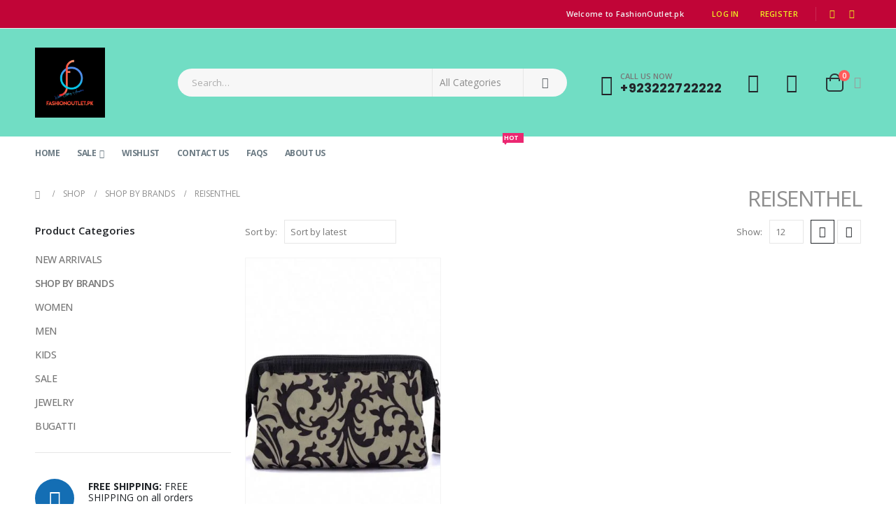

--- FILE ---
content_type: text/html; charset=UTF-8
request_url: https://www.fashionoutlet.pk/product-category/uncategorized/reisenthel/
body_size: 55192
content:
	<!DOCTYPE html>
	<html class=""  lang="en-US" prefix="og: http://ogp.me/ns# fb: http://ogp.me/ns/fb#">
	<head><meta http-equiv="Content-Type" content="text/html; charset=UTF-8" /><script>if(navigator.userAgent.match(/MSIE|Internet Explorer/i)||navigator.userAgent.match(/Trident\/7\..*?rv:11/i)){var href=document.location.href;if(!href.match(/[?&]nowprocket/)){if(href.indexOf("?")==-1){if(href.indexOf("#")==-1){document.location.href=href+"?nowprocket=1"}else{document.location.href=href.replace("#","?nowprocket=1#")}}else{if(href.indexOf("#")==-1){document.location.href=href+"&nowprocket=1"}else{document.location.href=href.replace("#","&nowprocket=1#")}}}}</script><script>class RocketLazyLoadScripts{constructor(){this.triggerEvents=["keydown","mousedown","mousemove","touchmove","touchstart","touchend","wheel"],this.userEventHandler=this._triggerListener.bind(this),this.touchStartHandler=this._onTouchStart.bind(this),this.touchMoveHandler=this._onTouchMove.bind(this),this.touchEndHandler=this._onTouchEnd.bind(this),this.clickHandler=this._onClick.bind(this),this.interceptedClicks=[],window.addEventListener("pageshow",(e=>{this.persisted=e.persisted})),window.addEventListener("DOMContentLoaded",(()=>{this._preconnect3rdParties()})),this.delayedScripts={normal:[],async:[],defer:[]},this.allJQueries=[]}_addUserInteractionListener(e){document.hidden?e._triggerListener():(this.triggerEvents.forEach((t=>window.addEventListener(t,e.userEventHandler,{passive:!0}))),window.addEventListener("touchstart",e.touchStartHandler,{passive:!0}),window.addEventListener("mousedown",e.touchStartHandler),document.addEventListener("visibilitychange",e.userEventHandler))}_removeUserInteractionListener(){this.triggerEvents.forEach((e=>window.removeEventListener(e,this.userEventHandler,{passive:!0}))),document.removeEventListener("visibilitychange",this.userEventHandler)}_onTouchStart(e){"HTML"!==e.target.tagName&&(window.addEventListener("touchend",this.touchEndHandler),window.addEventListener("mouseup",this.touchEndHandler),window.addEventListener("touchmove",this.touchMoveHandler,{passive:!0}),window.addEventListener("mousemove",this.touchMoveHandler),e.target.addEventListener("click",this.clickHandler),this._renameDOMAttribute(e.target,"onclick","rocket-onclick"))}_onTouchMove(e){window.removeEventListener("touchend",this.touchEndHandler),window.removeEventListener("mouseup",this.touchEndHandler),window.removeEventListener("touchmove",this.touchMoveHandler,{passive:!0}),window.removeEventListener("mousemove",this.touchMoveHandler),e.target.removeEventListener("click",this.clickHandler),this._renameDOMAttribute(e.target,"rocket-onclick","onclick")}_onTouchEnd(e){window.removeEventListener("touchend",this.touchEndHandler),window.removeEventListener("mouseup",this.touchEndHandler),window.removeEventListener("touchmove",this.touchMoveHandler,{passive:!0}),window.removeEventListener("mousemove",this.touchMoveHandler)}_onClick(e){e.target.removeEventListener("click",this.clickHandler),this._renameDOMAttribute(e.target,"rocket-onclick","onclick"),this.interceptedClicks.push(e),e.preventDefault(),e.stopPropagation(),e.stopImmediatePropagation()}_replayClicks(){window.removeEventListener("touchstart",this.touchStartHandler,{passive:!0}),window.removeEventListener("mousedown",this.touchStartHandler),this.interceptedClicks.forEach((e=>{e.target.dispatchEvent(new MouseEvent("click",{view:e.view,bubbles:!0,cancelable:!0}))}))}_renameDOMAttribute(e,t,n){e.hasAttribute&&e.hasAttribute(t)&&(event.target.setAttribute(n,event.target.getAttribute(t)),event.target.removeAttribute(t))}_triggerListener(){this._removeUserInteractionListener(this),"loading"===document.readyState?document.addEventListener("DOMContentLoaded",this._loadEverythingNow.bind(this)):this._loadEverythingNow()}_preconnect3rdParties(){let e=[];document.querySelectorAll("script[type=rocketlazyloadscript]").forEach((t=>{if(t.hasAttribute("src")){const n=new URL(t.src).origin;n!==location.origin&&e.push({src:n,crossOrigin:t.crossOrigin||"module"===t.getAttribute("data-rocket-type")})}})),e=[...new Map(e.map((e=>[JSON.stringify(e),e]))).values()],this._batchInjectResourceHints(e,"preconnect")}async _loadEverythingNow(){this.lastBreath=Date.now(),this._delayEventListeners(),this._delayJQueryReady(this),this._handleDocumentWrite(),this._registerAllDelayedScripts(),this._preloadAllScripts(),await this._loadScriptsFromList(this.delayedScripts.normal),await this._loadScriptsFromList(this.delayedScripts.defer),await this._loadScriptsFromList(this.delayedScripts.async);try{await this._triggerDOMContentLoaded(),await this._triggerWindowLoad()}catch(e){}window.dispatchEvent(new Event("rocket-allScriptsLoaded")),this._replayClicks()}_registerAllDelayedScripts(){document.querySelectorAll("script[type=rocketlazyloadscript]").forEach((e=>{e.hasAttribute("src")?e.hasAttribute("async")&&!1!==e.async?this.delayedScripts.async.push(e):e.hasAttribute("defer")&&!1!==e.defer||"module"===e.getAttribute("data-rocket-type")?this.delayedScripts.defer.push(e):this.delayedScripts.normal.push(e):this.delayedScripts.normal.push(e)}))}async _transformScript(e){return await this._littleBreath(),new Promise((t=>{const n=document.createElement("script");[...e.attributes].forEach((e=>{let t=e.nodeName;"type"!==t&&("data-rocket-type"===t&&(t="type"),n.setAttribute(t,e.nodeValue))})),e.hasAttribute("src")?(n.addEventListener("load",t),n.addEventListener("error",t)):(n.text=e.text,t());try{e.parentNode.replaceChild(n,e)}catch(e){t()}}))}async _loadScriptsFromList(e){const t=e.shift();return t?(await this._transformScript(t),this._loadScriptsFromList(e)):Promise.resolve()}_preloadAllScripts(){this._batchInjectResourceHints([...this.delayedScripts.normal,...this.delayedScripts.defer,...this.delayedScripts.async],"preload")}_batchInjectResourceHints(e,t){var n=document.createDocumentFragment();e.forEach((e=>{if(e.src){const i=document.createElement("link");i.href=e.src,i.rel=t,"preconnect"!==t&&(i.as="script"),e.getAttribute&&"module"===e.getAttribute("data-rocket-type")&&(i.crossOrigin=!0),e.crossOrigin&&(i.crossOrigin=e.crossOrigin),n.appendChild(i)}})),document.head.appendChild(n)}_delayEventListeners(){let e={};function t(t,n){!function(t){function n(n){return e[t].eventsToRewrite.indexOf(n)>=0?"rocket-"+n:n}e[t]||(e[t]={originalFunctions:{add:t.addEventListener,remove:t.removeEventListener},eventsToRewrite:[]},t.addEventListener=function(){arguments[0]=n(arguments[0]),e[t].originalFunctions.add.apply(t,arguments)},t.removeEventListener=function(){arguments[0]=n(arguments[0]),e[t].originalFunctions.remove.apply(t,arguments)})}(t),e[t].eventsToRewrite.push(n)}function n(e,t){let n=e[t];Object.defineProperty(e,t,{get:()=>n||function(){},set(i){e["rocket"+t]=n=i}})}t(document,"DOMContentLoaded"),t(window,"DOMContentLoaded"),t(window,"load"),t(window,"pageshow"),t(document,"readystatechange"),n(document,"onreadystatechange"),n(window,"onload"),n(window,"onpageshow")}_delayJQueryReady(e){let t=window.jQuery;Object.defineProperty(window,"jQuery",{get:()=>t,set(n){if(n&&n.fn&&!e.allJQueries.includes(n)){n.fn.ready=n.fn.init.prototype.ready=function(t){e.domReadyFired?t.bind(document)(n):document.addEventListener("rocket-DOMContentLoaded",(()=>t.bind(document)(n)))};const t=n.fn.on;n.fn.on=n.fn.init.prototype.on=function(){if(this[0]===window){function e(e){return e.split(" ").map((e=>"load"===e||0===e.indexOf("load.")?"rocket-jquery-load":e)).join(" ")}"string"==typeof arguments[0]||arguments[0]instanceof String?arguments[0]=e(arguments[0]):"object"==typeof arguments[0]&&Object.keys(arguments[0]).forEach((t=>{delete Object.assign(arguments[0],{[e(t)]:arguments[0][t]})[t]}))}return t.apply(this,arguments),this},e.allJQueries.push(n)}t=n}})}async _triggerDOMContentLoaded(){this.domReadyFired=!0,await this._littleBreath(),document.dispatchEvent(new Event("rocket-DOMContentLoaded")),await this._littleBreath(),window.dispatchEvent(new Event("rocket-DOMContentLoaded")),await this._littleBreath(),document.dispatchEvent(new Event("rocket-readystatechange")),await this._littleBreath(),document.rocketonreadystatechange&&document.rocketonreadystatechange()}async _triggerWindowLoad(){await this._littleBreath(),window.dispatchEvent(new Event("rocket-load")),await this._littleBreath(),window.rocketonload&&window.rocketonload(),await this._littleBreath(),this.allJQueries.forEach((e=>e(window).trigger("rocket-jquery-load"))),await this._littleBreath();const e=new Event("rocket-pageshow");e.persisted=this.persisted,window.dispatchEvent(e),await this._littleBreath(),window.rocketonpageshow&&window.rocketonpageshow({persisted:this.persisted})}_handleDocumentWrite(){const e=new Map;document.write=document.writeln=function(t){const n=document.currentScript,i=document.createRange(),r=n.parentElement;let o=e.get(n);void 0===o&&(o=n.nextSibling,e.set(n,o));const s=document.createDocumentFragment();i.setStart(s,0),s.appendChild(i.createContextualFragment(t)),r.insertBefore(s,o)}}async _littleBreath(){Date.now()-this.lastBreath>45&&(await this._requestAnimFrame(),this.lastBreath=Date.now())}async _requestAnimFrame(){return document.hidden?new Promise((e=>setTimeout(e))):new Promise((e=>requestAnimationFrame(e)))}static run(){const e=new RocketLazyLoadScripts;e._addUserInteractionListener(e)}}RocketLazyLoadScripts.run();</script>
		<meta http-equiv="X-UA-Compatible" content="IE=edge" />
		
		<meta name="viewport" content="width=device-width, initial-scale=1, minimum-scale=1" />

		<link rel="profile" href="https://gmpg.org/xfn/11" />
		<link rel="pingback" href="https://www.fashionoutlet.pk/xmlrpc.php" />
						<script type="rocketlazyloadscript">document.documentElement.className = document.documentElement.className + ' yes-js js_active js'</script>
			<title>REISENTHEL &#8211; Authentic Brands For Less Online in Pakistan</title><link rel="preload" as="style" href="https://fonts.googleapis.com/css?family=Open%20Sans%3A300%2C400%2C500%2C600%2C700%2C800%7CShadows%20Into%20Light%3A400%2C700%7CPlayfair%20Display%3A400%2C700%7CPoppins%3A400%2C600%2C700%7COswald%3A400%2C600%2C700&#038;display=swap" /><link rel="stylesheet" href="https://fonts.googleapis.com/css?family=Open%20Sans%3A300%2C400%2C500%2C600%2C700%2C800%7CShadows%20Into%20Light%3A400%2C700%7CPlayfair%20Display%3A400%2C700%7CPoppins%3A400%2C600%2C700%7COswald%3A400%2C600%2C700&#038;display=swap" media="print" onload="this.media='all'" /><noscript><link rel="stylesheet" href="https://fonts.googleapis.com/css?family=Open%20Sans%3A300%2C400%2C500%2C600%2C700%2C800%7CShadows%20Into%20Light%3A400%2C700%7CPlayfair%20Display%3A400%2C700%7CPoppins%3A400%2C600%2C700%7COswald%3A400%2C600%2C700&#038;display=swap" /></noscript>
<meta name='robots' content='max-image-preview:large' />
<link rel='dns-prefetch' href='//fonts.googleapis.com' />
<link href='https://fonts.gstatic.com' crossorigin rel='preconnect' />
<link rel="alternate" type="application/rss+xml" title="Authentic Brands For Less Online in Pakistan &raquo; Feed" href="https://www.fashionoutlet.pk/feed/" />
<link rel="alternate" type="application/rss+xml" title="Authentic Brands For Less Online in Pakistan &raquo; Comments Feed" href="https://www.fashionoutlet.pk/comments/feed/" />
<link rel="alternate" type="application/rss+xml" title="Authentic Brands For Less Online in Pakistan &raquo; REISENTHEL Category Feed" href="https://www.fashionoutlet.pk/product-category/uncategorized/reisenthel/feed/" />
		<link rel="shortcut icon" href="//www.fashionoutlet.pk/wp-content/uploads/2020/01/FaviconLogo.jpg" type="image/x-icon" />
				<link rel="apple-touch-icon" href="" />
				<link rel="apple-touch-icon" sizes="120x120" href="" />
				<link rel="apple-touch-icon" sizes="76x76" href="" />
				<link rel="apple-touch-icon" sizes="152x152" href="" />
		<style id='wp-img-auto-sizes-contain-inline-css'>
img:is([sizes=auto i],[sizes^="auto," i]){contain-intrinsic-size:3000px 1500px}
/*# sourceURL=wp-img-auto-sizes-contain-inline-css */
</style>

<style id='wp-emoji-styles-inline-css'>

	img.wp-smiley, img.emoji {
		display: inline !important;
		border: none !important;
		box-shadow: none !important;
		height: 1em !important;
		width: 1em !important;
		margin: 0 0.07em !important;
		vertical-align: -0.1em !important;
		background: none !important;
		padding: 0 !important;
	}
/*# sourceURL=wp-emoji-styles-inline-css */
</style>
<link rel='stylesheet' id='wp-block-library-css' href='https://www.fashionoutlet.pk/wp-includes/css/dist/block-library/style.min.css?ver=6.9' media='all' />
<link rel='stylesheet' id='wc-blocks-style-css' href='https://www.fashionoutlet.pk/wp-content/plugins/woocommerce/assets/client/blocks/wc-blocks.css?ver=wc-10.4.3' media='all' />
<style id='global-styles-inline-css'>
:root{--wp--preset--aspect-ratio--square: 1;--wp--preset--aspect-ratio--4-3: 4/3;--wp--preset--aspect-ratio--3-4: 3/4;--wp--preset--aspect-ratio--3-2: 3/2;--wp--preset--aspect-ratio--2-3: 2/3;--wp--preset--aspect-ratio--16-9: 16/9;--wp--preset--aspect-ratio--9-16: 9/16;--wp--preset--color--black: #000000;--wp--preset--color--cyan-bluish-gray: #abb8c3;--wp--preset--color--white: #ffffff;--wp--preset--color--pale-pink: #f78da7;--wp--preset--color--vivid-red: #cf2e2e;--wp--preset--color--luminous-vivid-orange: #ff6900;--wp--preset--color--luminous-vivid-amber: #fcb900;--wp--preset--color--light-green-cyan: #7bdcb5;--wp--preset--color--vivid-green-cyan: #00d084;--wp--preset--color--pale-cyan-blue: #8ed1fc;--wp--preset--color--vivid-cyan-blue: #0693e3;--wp--preset--color--vivid-purple: #9b51e0;--wp--preset--color--primary: var(--porto-primary-color);--wp--preset--color--secondary: var(--porto-secondary-color);--wp--preset--color--tertiary: var(--porto-tertiary-color);--wp--preset--color--quaternary: var(--porto-quaternary-color);--wp--preset--color--dark: var(--porto-dark-color);--wp--preset--color--light: var(--porto-light-color);--wp--preset--color--primary-hover: var(--porto-primary-light-5);--wp--preset--gradient--vivid-cyan-blue-to-vivid-purple: linear-gradient(135deg,rgb(6,147,227) 0%,rgb(155,81,224) 100%);--wp--preset--gradient--light-green-cyan-to-vivid-green-cyan: linear-gradient(135deg,rgb(122,220,180) 0%,rgb(0,208,130) 100%);--wp--preset--gradient--luminous-vivid-amber-to-luminous-vivid-orange: linear-gradient(135deg,rgb(252,185,0) 0%,rgb(255,105,0) 100%);--wp--preset--gradient--luminous-vivid-orange-to-vivid-red: linear-gradient(135deg,rgb(255,105,0) 0%,rgb(207,46,46) 100%);--wp--preset--gradient--very-light-gray-to-cyan-bluish-gray: linear-gradient(135deg,rgb(238,238,238) 0%,rgb(169,184,195) 100%);--wp--preset--gradient--cool-to-warm-spectrum: linear-gradient(135deg,rgb(74,234,220) 0%,rgb(151,120,209) 20%,rgb(207,42,186) 40%,rgb(238,44,130) 60%,rgb(251,105,98) 80%,rgb(254,248,76) 100%);--wp--preset--gradient--blush-light-purple: linear-gradient(135deg,rgb(255,206,236) 0%,rgb(152,150,240) 100%);--wp--preset--gradient--blush-bordeaux: linear-gradient(135deg,rgb(254,205,165) 0%,rgb(254,45,45) 50%,rgb(107,0,62) 100%);--wp--preset--gradient--luminous-dusk: linear-gradient(135deg,rgb(255,203,112) 0%,rgb(199,81,192) 50%,rgb(65,88,208) 100%);--wp--preset--gradient--pale-ocean: linear-gradient(135deg,rgb(255,245,203) 0%,rgb(182,227,212) 50%,rgb(51,167,181) 100%);--wp--preset--gradient--electric-grass: linear-gradient(135deg,rgb(202,248,128) 0%,rgb(113,206,126) 100%);--wp--preset--gradient--midnight: linear-gradient(135deg,rgb(2,3,129) 0%,rgb(40,116,252) 100%);--wp--preset--font-size--small: 13px;--wp--preset--font-size--medium: 20px;--wp--preset--font-size--large: 36px;--wp--preset--font-size--x-large: 42px;--wp--preset--spacing--20: 0.44rem;--wp--preset--spacing--30: 0.67rem;--wp--preset--spacing--40: 1rem;--wp--preset--spacing--50: 1.5rem;--wp--preset--spacing--60: 2.25rem;--wp--preset--spacing--70: 3.38rem;--wp--preset--spacing--80: 5.06rem;--wp--preset--shadow--natural: 6px 6px 9px rgba(0, 0, 0, 0.2);--wp--preset--shadow--deep: 12px 12px 50px rgba(0, 0, 0, 0.4);--wp--preset--shadow--sharp: 6px 6px 0px rgba(0, 0, 0, 0.2);--wp--preset--shadow--outlined: 6px 6px 0px -3px rgb(255, 255, 255), 6px 6px rgb(0, 0, 0);--wp--preset--shadow--crisp: 6px 6px 0px rgb(0, 0, 0);}:where(.is-layout-flex){gap: 0.5em;}:where(.is-layout-grid){gap: 0.5em;}body .is-layout-flex{display: flex;}.is-layout-flex{flex-wrap: wrap;align-items: center;}.is-layout-flex > :is(*, div){margin: 0;}body .is-layout-grid{display: grid;}.is-layout-grid > :is(*, div){margin: 0;}:where(.wp-block-columns.is-layout-flex){gap: 2em;}:where(.wp-block-columns.is-layout-grid){gap: 2em;}:where(.wp-block-post-template.is-layout-flex){gap: 1.25em;}:where(.wp-block-post-template.is-layout-grid){gap: 1.25em;}.has-black-color{color: var(--wp--preset--color--black) !important;}.has-cyan-bluish-gray-color{color: var(--wp--preset--color--cyan-bluish-gray) !important;}.has-white-color{color: var(--wp--preset--color--white) !important;}.has-pale-pink-color{color: var(--wp--preset--color--pale-pink) !important;}.has-vivid-red-color{color: var(--wp--preset--color--vivid-red) !important;}.has-luminous-vivid-orange-color{color: var(--wp--preset--color--luminous-vivid-orange) !important;}.has-luminous-vivid-amber-color{color: var(--wp--preset--color--luminous-vivid-amber) !important;}.has-light-green-cyan-color{color: var(--wp--preset--color--light-green-cyan) !important;}.has-vivid-green-cyan-color{color: var(--wp--preset--color--vivid-green-cyan) !important;}.has-pale-cyan-blue-color{color: var(--wp--preset--color--pale-cyan-blue) !important;}.has-vivid-cyan-blue-color{color: var(--wp--preset--color--vivid-cyan-blue) !important;}.has-vivid-purple-color{color: var(--wp--preset--color--vivid-purple) !important;}.has-black-background-color{background-color: var(--wp--preset--color--black) !important;}.has-cyan-bluish-gray-background-color{background-color: var(--wp--preset--color--cyan-bluish-gray) !important;}.has-white-background-color{background-color: var(--wp--preset--color--white) !important;}.has-pale-pink-background-color{background-color: var(--wp--preset--color--pale-pink) !important;}.has-vivid-red-background-color{background-color: var(--wp--preset--color--vivid-red) !important;}.has-luminous-vivid-orange-background-color{background-color: var(--wp--preset--color--luminous-vivid-orange) !important;}.has-luminous-vivid-amber-background-color{background-color: var(--wp--preset--color--luminous-vivid-amber) !important;}.has-light-green-cyan-background-color{background-color: var(--wp--preset--color--light-green-cyan) !important;}.has-vivid-green-cyan-background-color{background-color: var(--wp--preset--color--vivid-green-cyan) !important;}.has-pale-cyan-blue-background-color{background-color: var(--wp--preset--color--pale-cyan-blue) !important;}.has-vivid-cyan-blue-background-color{background-color: var(--wp--preset--color--vivid-cyan-blue) !important;}.has-vivid-purple-background-color{background-color: var(--wp--preset--color--vivid-purple) !important;}.has-black-border-color{border-color: var(--wp--preset--color--black) !important;}.has-cyan-bluish-gray-border-color{border-color: var(--wp--preset--color--cyan-bluish-gray) !important;}.has-white-border-color{border-color: var(--wp--preset--color--white) !important;}.has-pale-pink-border-color{border-color: var(--wp--preset--color--pale-pink) !important;}.has-vivid-red-border-color{border-color: var(--wp--preset--color--vivid-red) !important;}.has-luminous-vivid-orange-border-color{border-color: var(--wp--preset--color--luminous-vivid-orange) !important;}.has-luminous-vivid-amber-border-color{border-color: var(--wp--preset--color--luminous-vivid-amber) !important;}.has-light-green-cyan-border-color{border-color: var(--wp--preset--color--light-green-cyan) !important;}.has-vivid-green-cyan-border-color{border-color: var(--wp--preset--color--vivid-green-cyan) !important;}.has-pale-cyan-blue-border-color{border-color: var(--wp--preset--color--pale-cyan-blue) !important;}.has-vivid-cyan-blue-border-color{border-color: var(--wp--preset--color--vivid-cyan-blue) !important;}.has-vivid-purple-border-color{border-color: var(--wp--preset--color--vivid-purple) !important;}.has-vivid-cyan-blue-to-vivid-purple-gradient-background{background: var(--wp--preset--gradient--vivid-cyan-blue-to-vivid-purple) !important;}.has-light-green-cyan-to-vivid-green-cyan-gradient-background{background: var(--wp--preset--gradient--light-green-cyan-to-vivid-green-cyan) !important;}.has-luminous-vivid-amber-to-luminous-vivid-orange-gradient-background{background: var(--wp--preset--gradient--luminous-vivid-amber-to-luminous-vivid-orange) !important;}.has-luminous-vivid-orange-to-vivid-red-gradient-background{background: var(--wp--preset--gradient--luminous-vivid-orange-to-vivid-red) !important;}.has-very-light-gray-to-cyan-bluish-gray-gradient-background{background: var(--wp--preset--gradient--very-light-gray-to-cyan-bluish-gray) !important;}.has-cool-to-warm-spectrum-gradient-background{background: var(--wp--preset--gradient--cool-to-warm-spectrum) !important;}.has-blush-light-purple-gradient-background{background: var(--wp--preset--gradient--blush-light-purple) !important;}.has-blush-bordeaux-gradient-background{background: var(--wp--preset--gradient--blush-bordeaux) !important;}.has-luminous-dusk-gradient-background{background: var(--wp--preset--gradient--luminous-dusk) !important;}.has-pale-ocean-gradient-background{background: var(--wp--preset--gradient--pale-ocean) !important;}.has-electric-grass-gradient-background{background: var(--wp--preset--gradient--electric-grass) !important;}.has-midnight-gradient-background{background: var(--wp--preset--gradient--midnight) !important;}.has-small-font-size{font-size: var(--wp--preset--font-size--small) !important;}.has-medium-font-size{font-size: var(--wp--preset--font-size--medium) !important;}.has-large-font-size{font-size: var(--wp--preset--font-size--large) !important;}.has-x-large-font-size{font-size: var(--wp--preset--font-size--x-large) !important;}
/*# sourceURL=global-styles-inline-css */
</style>

<style id='classic-theme-styles-inline-css'>
/*! This file is auto-generated */
.wp-block-button__link{color:#fff;background-color:#32373c;border-radius:9999px;box-shadow:none;text-decoration:none;padding:calc(.667em + 2px) calc(1.333em + 2px);font-size:1.125em}.wp-block-file__button{background:#32373c;color:#fff;text-decoration:none}
/*# sourceURL=/wp-includes/css/classic-themes.min.css */
</style>
<link rel='stylesheet' id='contact-form-7-css' href='https://www.fashionoutlet.pk/wp-content/plugins/contact-form-7/includes/css/styles.css?ver=6.1.4' media='all' />
<style id='woocommerce-inline-inline-css'>
.woocommerce form .form-row .required { visibility: visible; }
/*# sourceURL=woocommerce-inline-inline-css */
</style>
<link rel='stylesheet' id='yith-wcan-frontend-css' href='https://www.fashionoutlet.pk/wp-content/plugins/yith-woocommerce-ajax-navigation/assets/css/frontend.css?ver=5.16.0' media='all' />
<link rel='stylesheet' id='yith-wcan-shortcodes-css' href='https://www.fashionoutlet.pk/wp-content/plugins/yith-woocommerce-ajax-navigation/assets/css/shortcodes.css?ver=5.16.0' media='all' />
<style id='yith-wcan-shortcodes-inline-css'>
:root{
	--yith-wcan-filters_colors_titles: #434343;
	--yith-wcan-filters_colors_background: #FFFFFF;
	--yith-wcan-filters_colors_accent: #A7144C;
	--yith-wcan-filters_colors_accent_r: 167;
	--yith-wcan-filters_colors_accent_g: 20;
	--yith-wcan-filters_colors_accent_b: 76;
	--yith-wcan-color_swatches_border_radius: 100%;
	--yith-wcan-color_swatches_size: 30px;
	--yith-wcan-labels_style_background: #FFFFFF;
	--yith-wcan-labels_style_background_hover: #A7144C;
	--yith-wcan-labels_style_background_active: #A7144C;
	--yith-wcan-labels_style_text: #434343;
	--yith-wcan-labels_style_text_hover: #FFFFFF;
	--yith-wcan-labels_style_text_active: #FFFFFF;
	--yith-wcan-anchors_style_text: #434343;
	--yith-wcan-anchors_style_text_hover: #A7144C;
	--yith-wcan-anchors_style_text_active: #A7144C;
}
/*# sourceURL=yith-wcan-shortcodes-inline-css */
</style>
<link rel='stylesheet' id='ywot_style-css' href='https://www.fashionoutlet.pk/wp-content/plugins/yith-woocommerce-order-tracking-premium/assets/css/ywot_style.css?ver=6.9' media='all' />
<link rel='stylesheet' id='ywot_font-css' href='https://www.fashionoutlet.pk/wp-content/plugins/yith-woocommerce-order-tracking-premium/assets/css/fonts.css?ver=6.9' media='all' />
<link rel='stylesheet' id='yith-quick-view-css' href='https://www.fashionoutlet.pk/wp-content/plugins/yith-woocommerce-quick-view/assets/css/yith-quick-view.css?ver=2.10.0' media='all' />
<style id='yith-quick-view-inline-css'>

				#yith-quick-view-modal .yith-quick-view-overlay{background:rgba( 0, 0, 0, 0.8)}
				#yith-quick-view-modal .yith-wcqv-main{background:#ffffff;}
				#yith-quick-view-close{color:#cdcdcd;}
				#yith-quick-view-close:hover{color:#ff0000;}
/*# sourceURL=yith-quick-view-inline-css */
</style>
<link rel='stylesheet' id='jquery-selectBox-css' href='https://www.fashionoutlet.pk/wp-content/plugins/yith-woocommerce-wishlist/assets/css/jquery.selectBox.css?ver=1.2.0' media='all' />
<link rel='stylesheet' id='woocommerce_prettyPhoto_css-css' href='//www.fashionoutlet.pk/wp-content/plugins/woocommerce/assets/css/prettyPhoto.css?ver=3.1.6' media='all' />
<link rel='stylesheet' id='yith-wcwl-main-css' href='https://www.fashionoutlet.pk/wp-content/plugins/yith-woocommerce-wishlist/assets/css/style.css?ver=4.11.0' media='all' />
<style id='yith-wcwl-main-inline-css'>
 :root { --add-to-wishlist-icon-color: #222529; --added-to-wishlist-icon-color: #e27c7c; --rounded-corners-radius: 16px; --add-to-cart-rounded-corners-radius: 16px; --feedback-duration: 3s } 
 :root { --add-to-wishlist-icon-color: #222529; --added-to-wishlist-icon-color: #e27c7c; --rounded-corners-radius: 16px; --add-to-cart-rounded-corners-radius: 16px; --feedback-duration: 3s } 
/*# sourceURL=yith-wcwl-main-inline-css */
</style>
<link rel='stylesheet' id='porto-fs-progress-bar-css' href='https://www.fashionoutlet.pk/wp-content/themes/porto/inc/lib/woocommerce-shipping-progress-bar/shipping-progress-bar.css?ver=7.7.2' media='all' />
<link rel='stylesheet' id='porto-css-vars-css' href='https://www.fashionoutlet.pk/wp-content/uploads/porto_styles/theme_css_vars.css?ver=7.7.2' media='all' />
<link rel='stylesheet' id='js_composer_front-css' href='https://www.fashionoutlet.pk/wp-content/plugins/js_composer/assets/css/js_composer.min.css?ver=8.7.2' media='all' />
<link rel='stylesheet' id='bootstrap-css' href='https://www.fashionoutlet.pk/wp-content/uploads/porto_styles/bootstrap.css?ver=7.7.2' media='all' />
<link rel='stylesheet' id='porto-plugins-css' href='https://www.fashionoutlet.pk/wp-content/themes/porto/css/plugins.css?ver=7.7.2' media='all' />
<link rel='stylesheet' id='porto-theme-css' href='https://www.fashionoutlet.pk/wp-content/themes/porto/css/theme.css?ver=7.7.2' media='all' />
<link rel='stylesheet' id='porto-animate-css' href='https://www.fashionoutlet.pk/wp-content/themes/porto/css/part/animate.css?ver=7.7.2' media='all' />
<link rel='stylesheet' id='porto-widget-tag-cloud-css' href='https://www.fashionoutlet.pk/wp-content/themes/porto/css/part/widget-tag-cloud.css?ver=7.7.2' media='all' />
<link rel='stylesheet' id='porto-widget-follow-us-css' href='https://www.fashionoutlet.pk/wp-content/themes/porto/css/part/widget-follow-us.css?ver=7.7.2' media='all' />
<link rel='stylesheet' id='porto-blog-legacy-css' href='https://www.fashionoutlet.pk/wp-content/themes/porto/css/part/blog-legacy.css?ver=7.7.2' media='all' />
<link rel='stylesheet' id='porto-header-shop-css' href='https://www.fashionoutlet.pk/wp-content/themes/porto/css/part/header-shop.css?ver=7.7.2' media='all' />
<link rel='stylesheet' id='porto-header-legacy-css' href='https://www.fashionoutlet.pk/wp-content/themes/porto/css/part/header-legacy.css?ver=7.7.2' media='all' />
<link rel='stylesheet' id='porto-footer-legacy-css' href='https://www.fashionoutlet.pk/wp-content/themes/porto/css/part/footer-legacy.css?ver=7.7.2' media='all' />
<link rel='stylesheet' id='porto-nav-panel-css' href='https://www.fashionoutlet.pk/wp-content/themes/porto/css/part/nav-panel.css?ver=7.7.2' media='all' />
<link rel='stylesheet' id='porto-revslider-css' href='https://www.fashionoutlet.pk/wp-content/themes/porto/css/part/revslider.css?ver=7.7.2' media='all' />
<link rel='stylesheet' id='porto-media-mobile-sidebar-css' href='https://www.fashionoutlet.pk/wp-content/themes/porto/css/part/media-mobile-sidebar.css?ver=7.7.2' media='(max-width:991px)' />
<link rel='stylesheet' id='porto-theme-portfolio-css' href='https://www.fashionoutlet.pk/wp-content/themes/porto/css/theme_portfolio.css?ver=7.7.2' media='all' />
<link rel='stylesheet' id='porto-theme-member-css' href='https://www.fashionoutlet.pk/wp-content/themes/porto/css/theme_member.css?ver=7.7.2' media='all' />
<link rel='stylesheet' id='porto-theme-event-css' href='https://www.fashionoutlet.pk/wp-content/themes/porto/css/theme_event.css?ver=7.7.2' media='all' />
<link rel='stylesheet' id='porto-shortcodes-css' href='https://www.fashionoutlet.pk/wp-content/uploads/porto_styles/shortcodes.css?ver=7.7.2' media='all' />
<link rel='stylesheet' id='porto-theme-shop-css' href='https://www.fashionoutlet.pk/wp-content/themes/porto/css/theme_shop.css?ver=7.7.2' media='all' />
<link rel='stylesheet' id='porto-shop-legacy-css' href='https://www.fashionoutlet.pk/wp-content/themes/porto/css/part/shop-legacy.css?ver=7.7.2' media='all' />
<link rel='stylesheet' id='porto-shop-sidebar-base-css' href='https://www.fashionoutlet.pk/wp-content/themes/porto/css/part/shop-sidebar-base.css?ver=7.7.2' media='all' />
<link rel='stylesheet' id='porto-yith-reset-css' href='https://www.fashionoutlet.pk/wp-content/themes/porto/css/part/yith-reset.css?ver=7.7.2' media='all' />
<link rel='stylesheet' id='porto-wooco-widget-price-filter-css' href='https://www.fashionoutlet.pk/wp-content/themes/porto/css/part/woo-widget-price-filter.css?ver=7.7.2' media='all' />
<link rel='stylesheet' id='porto-shop-toolbar-css' href='https://www.fashionoutlet.pk/wp-content/themes/porto/css/theme/shop/other/toolbar.css?ver=7.7.2' media='all' />
<link rel='stylesheet' id='porto-theme-wpb-css' href='https://www.fashionoutlet.pk/wp-content/themes/porto/css/theme_wpb.css?ver=7.7.2' media='all' />
<link rel='stylesheet' id='porto-dynamic-style-css' href='https://www.fashionoutlet.pk/wp-content/uploads/porto_styles/dynamic_style.css?ver=7.7.2' media='all' />
<link rel='stylesheet' id='porto-type-builder-css' href='https://www.fashionoutlet.pk/wp-content/plugins/porto-functionality/builders/assets/type-builder.css?ver=3.7.2' media='all' />
<link rel='stylesheet' id='porto-account-login-style-css' href='https://www.fashionoutlet.pk/wp-content/themes/porto/css/theme/shop/login-style/account-login.css?ver=7.7.2' media='all' />
<link rel='stylesheet' id='porto-theme-woopage-css' href='https://www.fashionoutlet.pk/wp-content/themes/porto/css/theme/shop/other/woopage.css?ver=7.7.2' media='all' />
<link rel='stylesheet' id='porto-style-css' href='https://www.fashionoutlet.pk/wp-content/themes/porto/style.css?ver=7.7.2' media='all' />
<style id='porto-style-inline-css'>
.side-header-narrow-bar-logo{max-width:170px}@media (min-width:992px){}.page-top ul.breadcrumb > li.home{display:inline-block}.page-top ul.breadcrumb > li.home a{position:relative;width:1em;text-indent:-9999px}.page-top ul.breadcrumb > li.home a:after{content:"\e883";font-family:'porto';float:left;text-indent:0}#header.sticky-header .main-menu > li.menu-item > a,#header.sticky-header .main-menu > li.menu-custom-content a{color:#6b7a83}#header.sticky-header .main-menu > li.menu-item:hover > a,#header.sticky-header .main-menu > li.menu-item.active:hover > a,#header.sticky-header .main-menu > li.menu-custom-content:hover a{color:#ffffff}.home-banner-slider h2.vc_custom_heading,.custom-font4{font-family:'Segoe Script','Savoye LET'}.ls-80{letter-spacing:.08em}.ls-n-20{letter-spacing:-0.02em}.btn{font-family:Poppins;letter-spacing:.01em;font-weight:700}.btn-modern{font-size:.8125rem;padding:1em 2.8em}.btn-flat{padding:0 !important;background:none !important;border:none !important;border-bottom:1px solid transparent !important;box-shadow:none !important;text-transform:uppercase;font-size:.75rem}.porto-block-html-top{font-family:Poppins;font-weight:500;font-size:.9286em;line-height:1.4;letter-spacing:.025em;overflow:hidden}.porto-block-html-top .mfp-close{top:50%;transform:translateY(-50%) rotateZ(45deg);color:inherit;opacity:.7}.porto-block-html-top small{font-size:.8461em;font-weight:400;opacity:.5}.porto-block-html-top a{text-transform:uppercase;display:inline-block;padding:.4rem .5rem;font-size:0.625rem;font-weight:700;background:#151719;color:#fff;text-decoration:none}#header .header-contact{display:-ms-inline-flexbox;display:inline-flex;-ms-flex-align:center;align-items:center;margin:0;padding:0;border-right:none}#main-menu .mega-menu > li.menu-item{margin-right:25px}#header .porto-sicon-box .porto-icon{margin-right:3px}#header .wishlist i,#header .my-account i{font-size:27px;display:block}#header .header-top .top-links + .gap{visibility:visible;height:20px;line-height:1;vertical-align:middle;color:transparent;width:1px;background:rgba(255,255,255,.18);display:inline-block}@media (min-width:992px){#header .searchform{border:none}#header .header-main .header-left{min-width:16%}#header .header-main .header-center,#header .searchform .text{flex:1}#header .header-main .searchform-popup,#header .header-main .searchform,#header .header-main .searchform-cats input{width:100%;box-shadow:none}}@media (max-width:575px){#header .header-right .searchform{right:-120px}#header .header-top .welcome-msg,#header .header-top .top-links + .gap{display:none}}#mini-cart{font-size:32px !important}#mini-cart .minicart-icon{width:25px;height:20px;border:2px solid #222529;border-radius:0 0 5px 5px;position:relative;opacity:.9;margin:6px 3px 0}#mini-cart .minicart-icon:before{content:'';position:absolute;border:2px solid;border-color:inherit;border-bottom:none;border-radius:10px 10px 0 0;left:50%;top:-8px;margin-left:-7.5px;width:15px;height:11px}.mobile-sidebar .sidebar-toggle{top:23%}.sticky-header a{color:#222529}#header .searchform-popup .search-toggle{font-size:21px}.mega-menu > li.menu-item > a > i,.mega-menu .menu-custom-block i:not(.tip-arrow){display:none}.sidebar-menu > li.menu-item > a{color:#555}.sidebar-menu > li.menu-item > a > i,.sidebar-menu > li.menu-custom-item a > i{color:#444;position:relative;top:1px}.sidebar-menu > li.menu-item.active > a{color:#fff}.sidebar-menu > li.menu-item.active{background:#08c}.sidebar-menu > li.menu-item.active + li.menu-item > a{border-top:none}.sidebar-menu > li.menu-item.active > a > i,.sidebar-menu > li.menu-item:hover > a > i,.sidebar-menu > li.menu-custom-item:hover a > i{color:inherit}.sidebar-menu .menu-custom-block a:hover{padding-left:21px;padding-right:28px}.main-sidebar-menu .sidebar-menu > li.menu-item > a,.main-sidebar-menu .sidebar-menu .menu-custom-item a{text-transform:none}.widget_sidebar_menu{border-color:#e7e7e7}.widget_sidebar_menu .widget-title{padding:14px 28px;font-size:1em;line-height:18px;font-family:Poppins;color:#222529;letter-spacing:-0.025em;border-bottom:none}.sidebar-menu > li.menu-item > a,.sidebar-menu .menu-custom-block a{border-top-color:#e7e7e7;margin-left:16px;margin-right:18px;padding:14px 12px 14px 5px}#side-nav-panel .accordion-menu i,#side-nav-panel .menu-custom-block i{margin-right:10px;display:inline-block}.owl-carousel.nav-inside-left .owl-dots{left:5.5%;bottom:2rem}.home-banner-slider .owl-carousel .owl-dots .owl-dot span{color:#222529 !important;border-color:#222529}.sidebar-content .wysija-paragraph{position:relative}.sidebar-content .wysija-paragraph:before{content:"\e01f";font-family:'Simple-Line-Icons';position:absolute;left:16px;top:14px;line-height:20px;font-size:15px;color:#222529;z-index:1}.sidebar-content .widget_wysija .wysija-input{font-size:0.8125rem;padding-left:40px !important;border:none;box-shadow:none;border-radius:30px;height:3rem}.sidebar-content .widget_wysija .btn{width:auto;padding:.8em 2em;border-radius:0}.sidebar-content .testimonial.testimonial-style-4 blockquote p{line-height:inherit;font-size:0.8125rem;letter-spacing:.001em}.sidebar-content .testimonial blockquote:before{font-family:'Playfair Display';font-size:54px;color:#222529;font-weight:900;left:1rem}.sidebar-content .testimonial blockquote{padding:15px 15px 15px 52px}.sidebar-content .testimonial .testimonial-author{margin:16px 0 8px 16px}.sidebar-content .testimonial .testimonial-author strong{font-size:1rem}.sidebar-content .testimonial .testimonial-author span{font-weight:400}.sidebar-content .sidebar-testimonial .owl-dots{left:57px;bottom:0}.post-carousel .post-item .post-date{position:absolute;top:10px;left:20px;font-family:Poppins;background:#222529;letter-spacing:.05em;width:45px}.post-carousel .post-date .day{background:none;color:#fff;padding-bottom:0;font-size:1.125rem;line-height:1}.post-carousel .post-date .month{background:none;padding-bottom:8px;line-height:1;font-size:.7rem;text-transform:uppercase;opacity:.6;font-weight:400}.post-carousel .post-item .post-date ~ *{margin-left:0}.post-carousel h4{font-family:'Open Sans';font-size:1.125rem}.post-carousel .post-item .post-excerpt{font-size:.9286em}.post-carousel .owl-dots{text-align:left;padding-left:10px}.main-content,.left-sidebar,.right-sidebar{padding-top:0}#mini-cart .buttons a{background:#222529}ul.products li.product-col .product-image .inner:before{content:'';position:absolute;left:0;top:0;width:100%;height:100%;background:rgba(0,0,0,0.1);z-index:2;opacity:0;transition:opacity .2s}ul.products li.product-col:hover .product-image .inner:before{opacity:1}ul.product_list_widget li .product-details a,.widget ul.product_list_widget li .product-details a{color:#222529}ul.products li.product-col .add_to_cart_button,.add-links .add_to_cart_read_more,.add-links .add_to_cart_button{font-size:12px;font-weight:600}.porto-sicon-box .porto-sicon-header p{font-family:Poppins;margin-bottom:0}.top-icon .porto-sicon-header{margin-bottom:.75rem}.coupon-sale-text{transform:rotate(-2deg);letter-spacing:-0.02em;position:relative;font-weight:700}.coupon-sale-text b{display:inline-block;font-size:1.6em;padding:4px 8px}.coupon-sale-text i{font-style:normal;position:absolute;left:-2.25em;top:50%;transform:translateY(-50%) rotate(-90deg);font-size:.65em;opacity:.6;letter-spacing:0}.section-title,.slider-title,ul.products li.product-col h3{font-family:'Open Sans';color:#222529}.widget{margin-top:1.5rem;margin-bottom:1.5rem}.widget .widgettitle{font-size:1rem;letter-spacing:-0.02em}.sidebar-content .widget-title{font-size:0.9375rem;color:#222529}#footer .widgettitle,#footer .widget-title{font-size:.9375rem;font-weight:600}#footer .footer-main > .container:after{content:'';display:block;position:absolute;left:10px;bottom:0;right:10px;border-bottom:1px solid #313438}html #topcontrol{width:40px;height:40px;right:15px}#footer .share-links a{width:40px;height:40px;border-radius:20px;border:1px solid #313438;box-shadow:none}#footer .widget .tagcloud a{font-family:'Open Sans';background:none;color:inherit;border-radius:0;font-size:11px !important;font-weight:400;text-transform:none;padding:.6em;border:1px solid #313438}#footer .widget .tagcloud a:hover{border-color:#fff;color:#fff}#footer .widget{margin-bottom:20px}#footer .widget + .widget{margin-top:20px}#footer .widget.contact-info i{display:none}#footer .contact-details strong{line-height:1em}#footer .contact-details strong,#footer .contact-details span{padding-left:0}.newsletter-popup-form .formError .formErrorContent{color:#fff !important;width:165px}.newsletter-popup-form .wysija-submit:hover{background:#e6e6e6}.newsletter-popup-form{position:relative;max-width:700px;width:100%;margin-left:auto;margin-right:auto;box-shadow:0 10px 25px rgba(0,0,0,0.5);background:url(//sw-themes.com/porto_dummy/wp-content/uploads/2016/06/newsletter_popup_bg.jpg) no-repeat;background-size:cover;padding:30px 30px 10px;background-position:bottom center}.newsletter-popup-form .porto-modal-content{max-width:332px;padding:0;text-align:center;width:100%;background:none}.newsletter-popup-form h2{color:#313131;font-size:16px;font-weight:700;letter-spacing:0;margin:20px 0 12px}.newsletter-popup-form .widget_wysija{color:#444;font-size:13px;line-height:1.4}.newsletter-popup-form .widget_wysija:after{content:'';display:block;clear:both}.newsletter-popup-form .wysija-paragraph{float:left;margin-top:0;text-align:left;width:83%;margin-bottom:15px}.newsletter-popup-form .wysija-submit{background:#fff;border-color:#ccc;border-radius:0 5px 5px 0;color:#686868;float:left;margin-left:-2px;margin-top:0;padding:0 12px;height:34px}.newsletter-popup-form .wysija-input{border:1px solid #ccc;border-radius:5px 0 0 5px;box-shadow:0 1px 1px rgba(0,0,0,0.075) inset;color:#bfbfa6;font-size:13px;padding:7px 12px;width:100%}.newsletter-popup-form .checkbox{color:#777;font-size:11px}.rtl .newsletter-popup-form .wysija-paragraph{float:right;text-align:right}.rtl .newsletter-popup-form .wysija-submit{border-radius:5px 0 0 5px;float:right;margin-right:-2px;margin-left:0}.rtl .newsletter-popup-form .wysija-input{border-radius:0 5px 5px 0}@media(max-width:600px){#header .searchform{right:-160px !important}}
/*# sourceURL=porto-style-inline-css */
</style>
<script type="rocketlazyloadscript" src="https://www.fashionoutlet.pk/wp-includes/js/jquery/jquery.min.js?ver=3.7.1" id="jquery-core-js"></script>
<script type="rocketlazyloadscript" src="https://www.fashionoutlet.pk/wp-includes/js/jquery/jquery-migrate.min.js?ver=3.4.1" id="jquery-migrate-js"></script>
<script type="rocketlazyloadscript" src="https://www.fashionoutlet.pk/wp-content/plugins/woocommerce/assets/js/jquery-blockui/jquery.blockUI.min.js?ver=2.7.0-wc.10.4.3" id="wc-jquery-blockui-js" data-wp-strategy="defer"></script>
<script id="wc-add-to-cart-js-extra">
var wc_add_to_cart_params = {"ajax_url":"/wp-admin/admin-ajax.php","wc_ajax_url":"/?wc-ajax=%%endpoint%%","i18n_view_cart":"View cart","cart_url":"https://www.fashionoutlet.pk/cart/","is_cart":"","cart_redirect_after_add":"no"};
//# sourceURL=wc-add-to-cart-js-extra
</script>
<script type="rocketlazyloadscript" src="https://www.fashionoutlet.pk/wp-content/plugins/woocommerce/assets/js/frontend/add-to-cart.min.js?ver=10.4.3" id="wc-add-to-cart-js" data-wp-strategy="defer"></script>
<script type="rocketlazyloadscript" src="https://www.fashionoutlet.pk/wp-content/plugins/woocommerce/assets/js/js-cookie/js.cookie.min.js?ver=2.1.4-wc.10.4.3" id="wc-js-cookie-js" defer data-wp-strategy="defer"></script>
<script id="woocommerce-js-extra">
var woocommerce_params = {"ajax_url":"/wp-admin/admin-ajax.php","wc_ajax_url":"/?wc-ajax=%%endpoint%%","i18n_password_show":"Show password","i18n_password_hide":"Hide password"};
//# sourceURL=woocommerce-js-extra
</script>
<script type="rocketlazyloadscript" src="https://www.fashionoutlet.pk/wp-content/plugins/woocommerce/assets/js/frontend/woocommerce.min.js?ver=10.4.3" id="woocommerce-js" defer data-wp-strategy="defer"></script>
<script type="rocketlazyloadscript" src="https://www.fashionoutlet.pk/wp-content/plugins/js_composer/assets/js/vendors/woocommerce-add-to-cart.js?ver=8.7.2" id="vc_woocommerce-add-to-cart-js-js"></script>
<script id="wc-cart-fragments-js-extra">
var wc_cart_fragments_params = {"ajax_url":"/wp-admin/admin-ajax.php","wc_ajax_url":"/?wc-ajax=%%endpoint%%","cart_hash_key":"wc_cart_hash_cc2d7bd00877b9072d7cadcc414d77ca","fragment_name":"wc_fragments_cc2d7bd00877b9072d7cadcc414d77ca","request_timeout":"15000"};
//# sourceURL=wc-cart-fragments-js-extra
</script>
<script type="rocketlazyloadscript" src="https://www.fashionoutlet.pk/wp-content/plugins/woocommerce/assets/js/frontend/cart-fragments.min.js?ver=10.4.3" id="wc-cart-fragments-js" defer data-wp-strategy="defer"></script>
<script type="rocketlazyloadscript"></script><link rel="https://api.w.org/" href="https://www.fashionoutlet.pk/wp-json/" /><link rel="alternate" title="JSON" type="application/json" href="https://www.fashionoutlet.pk/wp-json/wp/v2/product_cat/1677" /><link rel="EditURI" type="application/rsd+xml" title="RSD" href="https://www.fashionoutlet.pk/xmlrpc.php?rsd" />
<meta name="generator" content="WordPress 6.9" />
<meta name="generator" content="WooCommerce 10.4.3" />
	<noscript><style>.woocommerce-product-gallery{ opacity: 1 !important; }</style></noscript>
	<meta name="generator" content="Powered by WPBakery Page Builder - drag and drop page builder for WordPress."/>
<meta name="generator" content="Powered by Slider Revolution 6.7.39 - responsive, Mobile-Friendly Slider Plugin for WordPress with comfortable drag and drop interface." />
<script type="rocketlazyloadscript">function setREVStartSize(e){
			//window.requestAnimationFrame(function() {
				window.RSIW = window.RSIW===undefined ? window.innerWidth : window.RSIW;
				window.RSIH = window.RSIH===undefined ? window.innerHeight : window.RSIH;
				try {
					var pw = document.getElementById(e.c).parentNode.offsetWidth,
						newh;
					pw = pw===0 || isNaN(pw) || (e.l=="fullwidth" || e.layout=="fullwidth") ? window.RSIW : pw;
					e.tabw = e.tabw===undefined ? 0 : parseInt(e.tabw);
					e.thumbw = e.thumbw===undefined ? 0 : parseInt(e.thumbw);
					e.tabh = e.tabh===undefined ? 0 : parseInt(e.tabh);
					e.thumbh = e.thumbh===undefined ? 0 : parseInt(e.thumbh);
					e.tabhide = e.tabhide===undefined ? 0 : parseInt(e.tabhide);
					e.thumbhide = e.thumbhide===undefined ? 0 : parseInt(e.thumbhide);
					e.mh = e.mh===undefined || e.mh=="" || e.mh==="auto" ? 0 : parseInt(e.mh,0);
					if(e.layout==="fullscreen" || e.l==="fullscreen")
						newh = Math.max(e.mh,window.RSIH);
					else{
						e.gw = Array.isArray(e.gw) ? e.gw : [e.gw];
						for (var i in e.rl) if (e.gw[i]===undefined || e.gw[i]===0) e.gw[i] = e.gw[i-1];
						e.gh = e.el===undefined || e.el==="" || (Array.isArray(e.el) && e.el.length==0)? e.gh : e.el;
						e.gh = Array.isArray(e.gh) ? e.gh : [e.gh];
						for (var i in e.rl) if (e.gh[i]===undefined || e.gh[i]===0) e.gh[i] = e.gh[i-1];
											
						var nl = new Array(e.rl.length),
							ix = 0,
							sl;
						e.tabw = e.tabhide>=pw ? 0 : e.tabw;
						e.thumbw = e.thumbhide>=pw ? 0 : e.thumbw;
						e.tabh = e.tabhide>=pw ? 0 : e.tabh;
						e.thumbh = e.thumbhide>=pw ? 0 : e.thumbh;
						for (var i in e.rl) nl[i] = e.rl[i]<window.RSIW ? 0 : e.rl[i];
						sl = nl[0];
						for (var i in nl) if (sl>nl[i] && nl[i]>0) { sl = nl[i]; ix=i;}
						var m = pw>(e.gw[ix]+e.tabw+e.thumbw) ? 1 : (pw-(e.tabw+e.thumbw)) / (e.gw[ix]);
						newh =  (e.gh[ix] * m) + (e.tabh + e.thumbh);
					}
					var el = document.getElementById(e.c);
					if (el!==null && el) el.style.height = newh+"px";
					el = document.getElementById(e.c+"_wrapper");
					if (el!==null && el) {
						el.style.height = newh+"px";
						el.style.display = "block";
					}
				} catch(e){
					console.log("Failure at Presize of Slider:" + e)
				}
			//});
		  };</script>
<noscript><style> .wpb_animate_when_almost_visible { opacity: 1; }</style></noscript>	<link rel='stylesheet' id='vc_font_awesome_5_shims-css' href='https://www.fashionoutlet.pk/wp-content/plugins/js_composer/assets/lib/vendor/dist/@fortawesome/fontawesome-free/css/v4-shims.min.css?ver=8.7.2' media='all' />
<link rel='stylesheet' id='vc_font_awesome_6-css' href='https://www.fashionoutlet.pk/wp-content/plugins/js_composer/assets/lib/vendor/dist/@fortawesome/fontawesome-free/css/all.min.css?ver=8.7.2' media='all' />
<link rel='stylesheet' id='photoswipe-css' href='https://www.fashionoutlet.pk/wp-content/plugins/woocommerce/assets/css/photoswipe/photoswipe.min.css?ver=10.4.3' media='all' />
<link rel='stylesheet' id='photoswipe-default-skin-css' href='https://www.fashionoutlet.pk/wp-content/plugins/woocommerce/assets/css/photoswipe/default-skin/default-skin.min.css?ver=10.4.3' media='all' />
<link rel='stylesheet' id='rs-plugin-settings-css' href='//www.fashionoutlet.pk/wp-content/plugins/revslider/sr6/assets/css/rs6.css?ver=6.7.39' media='all' />
<style id='rs-plugin-settings-inline-css'>
#rs-demo-id {}
/*# sourceURL=rs-plugin-settings-inline-css */
</style>
</head>
	<body class="archive tax-product_cat term-reisenthel term-1677 wp-embed-responsive wp-theme-porto theme-porto woocommerce woocommerce-page woocommerce-no-js yith-wcan-free login-popup full blog-1 wpb-js-composer js-comp-ver-8.7.2 vc_responsive">
	
	<div class="page-wrapper"><!-- page wrapper -->
		<div class="porto-html-block porto-block-html-top"><div class="background-color-dark text-center text-color-light position-relative p-t-sm p-b-sm d-none"><div class="container">Get Up to <b>40% OFF</b> New-Season Styles<a href="#" class="ml-2">Men</a><a href="#" class="mx-2">Women</a> <small>* Limited time only.</small></div></div></div>
											<!-- header wrapper -->
				<div class="header-wrapper">
										<header id="header" class="header-separate header-1 sticky-menu-header">
		<div class="header-top">
		<div class="container">
			<div class="header-left">
							</div>
			<div class="header-right">
				<span class="welcome-msg">Welcome to FashionOutlet.pk


</span><span class="gap">|</span><ul class="top-links mega-menu show-arrow" id="menu-top-navigation"><li class="menu-item"><a class="porto-link-login" href="https://www.fashionoutlet.pk/my-account/"><i class="fas fa-user"></i>Log In</a></li><li class="menu-item"><a class="porto-link-register" href="https://www.fashionoutlet.pk/my-account/"><i class="fas fa-user-plus"></i>Register</a></li></ul><span class="gap">|</span><div class="share-links">		<a target="_blank"  rel="nofollow noopener noreferrer" class="share-facebook" href="https://www.facebook.com/FashionOutletpk-2167734853482959/" aria-label="Facebook" title="Facebook"></a>
				<a target="_blank"  rel="nofollow noopener noreferrer" class="share-instagram" href="https://www.instagram.com/fashionoutlet.pk/" aria-label="Instagram" title="Instagram"></a>
				<a  rel="nofollow noopener noreferrer" class="share-whatsapp" style="display:none" href="whatsapp://send?text=+923222722222" data-action="share/whatsapp/share" aria-label="WhatsApp" title="WhatsApp">WhatsApp</a>
		</div>			</div>
		</div>
	</div>
	
	<div class="header-main">
		<div class="container header-row">
			<div class="header-left">
				<a class="mobile-toggle" role="button" href="#" aria-label="Mobile Menu"><i class="fas fa-bars"></i></a>
	<div class="logo">
	<a aria-label="Site Logo" href="https://www.fashionoutlet.pk/" title="Authentic Brands For Less Online in Pakistan - Clothing brands in our E-Shop Zara, H&amp;M, Mango, Vero Moda, Only, &amp; many more to explore visit our E-Shop"  rel="home">
		<img class="img-responsive standard-logo retina-logo" width="100" height="100" src="//www.fashionoutlet.pk/wp-content/uploads/2020/02/943C6540-57D6-45BB-BAD1-D64E8F637C47.jpeg" alt="Authentic Brands For Less Online in Pakistan" />	</a>
	</div>
				</div>
			<div class="header-center">
				<div class="searchform-popup advanced-search-layout search-rounded"><a  class="search-toggle" role="button" aria-label="Search Toggle" href="#"><i class="porto-icon-magnifier"></i><span class="search-text">Search</span></a>	<form action="https://www.fashionoutlet.pk/" method="get"
		class="searchform search-layout-advanced searchform-cats">
		<div class="searchform-fields">
			<span class="text"><input name="s" type="text" value="" placeholder="Search&hellip;" autocomplete="off" /></span>
							<input type="hidden" name="post_type" value="product"/>
				<select aria-label="Search Categories"  name='product_cat' id='product_cat' class='cat'>
	<option value='0'>All Categories</option>
	<option class="level-0" value="new-arrivals">NEW ARRIVALS</option>
	<option class="level-0" value="uncategorized">SHOP BY BRANDS</option>
	<option class="level-1" value="merrell">&nbsp;&nbsp;&nbsp;Merrell</option>
	<option class="level-1" value="fynch-hatton">&nbsp;&nbsp;&nbsp;Fynch-Hatton</option>
	<option class="level-1" value="digel">&nbsp;&nbsp;&nbsp;Digel</option>
	<option class="level-1" value="adagio">&nbsp;&nbsp;&nbsp;ADAGIO</option>
	<option class="level-1" value="salomon">&nbsp;&nbsp;&nbsp;SALOMON</option>
	<option class="level-1" value="daniel-hechter">&nbsp;&nbsp;&nbsp;Daniel Hechter</option>
	<option class="level-1" value="casa-moda">&nbsp;&nbsp;&nbsp;Casa Moda</option>
	<option class="level-1" value="ecco">&nbsp;&nbsp;&nbsp;ECCO</option>
	<option class="level-1" value="cinque">&nbsp;&nbsp;&nbsp;CINQUE</option>
	<option class="level-1" value="gardeur">&nbsp;&nbsp;&nbsp;Gardeur</option>
	<option class="level-1" value="guess">&nbsp;&nbsp;&nbsp;Guess</option>
	<option class="level-1" value="vaude">&nbsp;&nbsp;&nbsp;VAUDE</option>
	<option class="level-1" value="alberto">&nbsp;&nbsp;&nbsp;ALBERTO</option>
	<option class="level-1" value="samsonite">&nbsp;&nbsp;&nbsp;Samsonite</option>
	<option class="level-1" value="didriksons">&nbsp;&nbsp;&nbsp;DIDRIKSONS</option>
	<option class="level-1" value="emporio-armani">&nbsp;&nbsp;&nbsp;Emporio Armani</option>
	<option class="level-1" value="columbia">&nbsp;&nbsp;&nbsp;Columbia</option>
	<option class="level-1" value="jacke-timon">&nbsp;&nbsp;&nbsp;JACKE TIMON</option>
	<option class="level-1" value="mixrelax">&nbsp;&nbsp;&nbsp;Mix+Relax</option>
	<option class="level-1" value="lerros">&nbsp;&nbsp;&nbsp;Lerros</option>
	<option class="level-1" value="christian-berg">&nbsp;&nbsp;&nbsp;Christian Berg</option>
	<option class="level-1" value="golden-head">&nbsp;&nbsp;&nbsp;Golden Head</option>
	<option class="level-1" value="hugo-boss">&nbsp;&nbsp;&nbsp;HUGO BOSS</option>
	<option class="level-1" value="ralph-lauren">&nbsp;&nbsp;&nbsp;Ralph Lauren</option>
	<option class="level-1" value="zara-women">&nbsp;&nbsp;&nbsp;ZARA WOMEN</option>
	<option class="level-1" value="zara">&nbsp;&nbsp;&nbsp;ZARA MEN</option>
	<option class="level-1" value="zara-kids">&nbsp;&nbsp;&nbsp;ZARA KIDS</option>
	<option class="level-2" value="zara-boys">&nbsp;&nbsp;&nbsp;&nbsp;&nbsp;&nbsp;Zara Boys</option>
	<option class="level-2" value="zara-girls">&nbsp;&nbsp;&nbsp;&nbsp;&nbsp;&nbsp;Zara Girls</option>
	<option class="level-1" value="hm">&nbsp;&nbsp;&nbsp;H&amp;M</option>
	<option class="level-1" value="bugatti">&nbsp;&nbsp;&nbsp;BUGATTI</option>
	<option class="level-1" value="calvin-klein-jeans">&nbsp;&nbsp;&nbsp;CALVIN KLEIN JEANS</option>
	<option class="level-1" value="us-polo-assn">&nbsp;&nbsp;&nbsp;US POLO ASSN</option>
	<option class="level-1" value="calvin-klein">&nbsp;&nbsp;&nbsp;CALVIN KLEIN</option>
	<option class="level-1" value="bershka">&nbsp;&nbsp;&nbsp;BERSHKA</option>
	<option class="level-1" value="bijou-brigitte">&nbsp;&nbsp;&nbsp;Bijou Brigitte</option>
	<option class="level-1" value="fashions">&nbsp;&nbsp;&nbsp;PRIMARK</option>
	<option class="level-1" value="the-north-face">&nbsp;&nbsp;&nbsp;The North Face</option>
	<option class="level-1" value="boss">&nbsp;&nbsp;&nbsp;BOSS</option>
	<option class="level-1" value="polo-ralph-lauren">&nbsp;&nbsp;&nbsp;Polo Ralph Lauren</option>
	<option class="level-1" value="diesel">&nbsp;&nbsp;&nbsp;DIESEL</option>
	<option class="level-1" value="galeria">&nbsp;&nbsp;&nbsp;Galeria</option>
	<option class="level-1" value="lacoste">&nbsp;&nbsp;&nbsp;Lacoste</option>
	<option class="level-1" value="reebok">&nbsp;&nbsp;&nbsp;REEBOK</option>
	<option class="level-1" value="accessorize">&nbsp;&nbsp;&nbsp;ACCESSORIZE</option>
	<option class="level-1" value="antony-morato">&nbsp;&nbsp;&nbsp;Antony Morato</option>
	<option class="level-1" value="united-colors-of-benetton">&nbsp;&nbsp;&nbsp;United Colors of Benetton</option>
	<option class="level-1" value="puma">&nbsp;&nbsp;&nbsp;Puma</option>
	<option class="level-1" value="qc">&nbsp;&nbsp;&nbsp;QC</option>
	<option class="level-1" value="k-town">&nbsp;&nbsp;&nbsp;K-Town</option>
	<option class="level-1" value="rich-royal">&nbsp;&nbsp;&nbsp;rich &amp; royal</option>
	<option class="level-1" value="catrice">&nbsp;&nbsp;&nbsp;CATRICE</option>
	<option class="level-1" value="ca">&nbsp;&nbsp;&nbsp;C&amp;A</option>
	<option class="level-1" value="essence-uncategorized">&nbsp;&nbsp;&nbsp;essence</option>
	<option class="level-1" value="estee-lauder">&nbsp;&nbsp;&nbsp;Estee Lauder</option>
	<option class="level-1" value="christian-dior">&nbsp;&nbsp;&nbsp;Christian Dior</option>
	<option class="level-1" value="bell">&nbsp;&nbsp;&nbsp;BELL</option>
	<option class="level-1" value="rival-de-loop">&nbsp;&nbsp;&nbsp;Rival de loop</option>
	<option class="level-1" value="dior">&nbsp;&nbsp;&nbsp;Dior</option>
	<option class="level-1" value="tommy-jeans">&nbsp;&nbsp;&nbsp;Tommy Jeans</option>
	<option class="level-1" value="maitre-uncategorized">&nbsp;&nbsp;&nbsp;Maitre</option>
	<option class="level-1" value="loreal-paris">&nbsp;&nbsp;&nbsp;L&#8217;Oreal Paris</option>
	<option class="level-1" value="clinique">&nbsp;&nbsp;&nbsp;Clinique</option>
	<option class="level-1" value="rossmann">&nbsp;&nbsp;&nbsp;Rossmann</option>
	<option class="level-1" value="roy-robson">&nbsp;&nbsp;&nbsp;Roy Robson</option>
	<option class="level-1" value="colmar-originals">&nbsp;&nbsp;&nbsp;Colmar Originals</option>
	<option class="level-1" value="ca-yessica">&nbsp;&nbsp;&nbsp;C&amp;A-Yessica</option>
	<option class="level-1" value="under-armour">&nbsp;&nbsp;&nbsp;Under Armour</option>
	<option class="level-1" value="diva">&nbsp;&nbsp;&nbsp;DIVA</option>
	<option class="level-1" value="vero-moda">&nbsp;&nbsp;&nbsp;VERO MODA</option>
	<option class="level-1" value="wellensteyn">&nbsp;&nbsp;&nbsp;WELLENSTEYN</option>
	<option class="level-1" value="newyorker">&nbsp;&nbsp;&nbsp;NEWYORKER</option>
	<option class="level-1" value="peckott">&nbsp;&nbsp;&nbsp;PECKOTT</option>
	<option class="level-1" value="edc-esprit-uncategorized">&nbsp;&nbsp;&nbsp;EDC-ESPRIT</option>
	<option class="level-1" value="jack-wolfskin">&nbsp;&nbsp;&nbsp;JACK WOLFSKIN</option>
	<option class="level-1" value="ardell">&nbsp;&nbsp;&nbsp;ARDELL</option>
	<option class="level-1" value="angelo-litrico">&nbsp;&nbsp;&nbsp;Angelo Litrico</option>
	<option class="level-1" value="alla-moda">&nbsp;&nbsp;&nbsp;ALLA MODA</option>
	<option class="level-1" value="mitch">&nbsp;&nbsp;&nbsp;MITCH</option>
	<option class="level-1" value="marc-opolo">&nbsp;&nbsp;&nbsp;MARC O&#8217;POLO</option>
	<option class="level-1" value="new-yorker">&nbsp;&nbsp;&nbsp;New Yorker</option>
	<option class="level-1" value="pierre-cardin">&nbsp;&nbsp;&nbsp;Pierre Cardin</option>
	<option class="level-1" value="montego">&nbsp;&nbsp;&nbsp;MONTEGO</option>
	<option class="level-1" value="rebel">&nbsp;&nbsp;&nbsp;REBEL</option>
	<option class="level-1" value="fb-sister">&nbsp;&nbsp;&nbsp;FB SISTER</option>
	<option class="level-1" value="pepe-jeans">&nbsp;&nbsp;&nbsp;PEPE JEANS</option>
	<option class="level-1" value="cartoon">&nbsp;&nbsp;&nbsp;CARTOON</option>
	<option class="level-1" value="eterna">&nbsp;&nbsp;&nbsp;ETERNA</option>
	<option class="level-1" value="hema">&nbsp;&nbsp;&nbsp;Hema</option>
	<option class="level-1" value="jill">&nbsp;&nbsp;&nbsp;Jill</option>
	<option class="level-1" value="cecil">&nbsp;&nbsp;&nbsp;CECIL</option>
	<option class="level-1" value="richroyal">&nbsp;&nbsp;&nbsp;RICH&amp;ROYAL</option>
	<option class="level-1" value="q-s">&nbsp;&nbsp;&nbsp;Q/S</option>
	<option class="level-1" value="review">&nbsp;&nbsp;&nbsp;REVIEW</option>
	<option class="level-1" value="taifun">&nbsp;&nbsp;&nbsp;TAIFUN</option>
	<option class="level-1" value="napapijri">&nbsp;&nbsp;&nbsp;NAPAPIJRI</option>
	<option class="level-1" value="reserved">&nbsp;&nbsp;&nbsp;Reserved</option>
	<option class="level-1" value="armani">&nbsp;&nbsp;&nbsp;ARMANI</option>
	<option class="level-1" value="baby-club">&nbsp;&nbsp;&nbsp;Baby Club</option>
	<option class="level-1" value="jbc">&nbsp;&nbsp;&nbsp;JBC</option>
	<option class="level-1" value="korea-town">&nbsp;&nbsp;&nbsp;KOREA TOWN</option>
	<option class="level-1" value="jackjones">&nbsp;&nbsp;&nbsp;JACK&amp;JONES</option>
	<option class="level-1" value="picard">&nbsp;&nbsp;&nbsp;PICARD</option>
	<option class="level-1" value="vince-camuto">&nbsp;&nbsp;&nbsp;VINCE CAMUTO</option>
	<option class="level-1" value="amisu">&nbsp;&nbsp;&nbsp;AMISU</option>
	<option class="level-1" value="tietzian-heritier">&nbsp;&nbsp;&nbsp;TIETZIAN HERITIER</option>
	<option class="level-1" value="reisenthel">&nbsp;&nbsp;&nbsp;REISENTHEL</option>
	<option class="level-1" value="new-balance">&nbsp;&nbsp;&nbsp;NEW BALANCE</option>
	<option class="level-1" value="name-it">&nbsp;&nbsp;&nbsp;NAME IT</option>
	<option class="level-1" value="barcia-jeans">&nbsp;&nbsp;&nbsp;BARCIA JEANS</option>
	<option class="level-1" value="jette">&nbsp;&nbsp;&nbsp;JETTE</option>
	<option class="level-1" value="bob-der-bar">&nbsp;&nbsp;&nbsp;Bob Der Bar</option>
	<option class="level-1" value="tumble-n-dry">&nbsp;&nbsp;&nbsp;Tumble &#8216;N Dry</option>
	<option class="level-1" value="levis">&nbsp;&nbsp;&nbsp;Levi&#8217;s</option>
	<option class="level-1" value="joop">&nbsp;&nbsp;&nbsp;Joop!</option>
	<option class="level-1" value="petrol">&nbsp;&nbsp;&nbsp;Petrol</option>
	<option class="level-1" value="selected">&nbsp;&nbsp;&nbsp;Selected</option>
	<option class="level-1" value="fsbn">&nbsp;&nbsp;&nbsp;FSBN</option>
	<option class="level-1" value="smog">&nbsp;&nbsp;&nbsp;SMOG</option>
	<option class="level-1" value="fabiani">&nbsp;&nbsp;&nbsp;FABIANI</option>
	<option class="level-1" value="eastpak">&nbsp;&nbsp;&nbsp;EastPak</option>
	<option class="level-1" value="osaka">&nbsp;&nbsp;&nbsp;OSAKA</option>
	<option class="level-1" value="replay">&nbsp;&nbsp;&nbsp;REPLAY</option>
	<option class="level-1" value="eksept-uncategorized">&nbsp;&nbsp;&nbsp;EKSEPT</option>
	<option class="level-1" value="underarmour">&nbsp;&nbsp;&nbsp;UNDERARMOUR</option>
	<option class="level-1" value="mark-adam">&nbsp;&nbsp;&nbsp;MARK ADAM</option>
	<option class="level-1" value="hollister">&nbsp;&nbsp;&nbsp;Hollister</option>
	<option class="level-1" value="camp-david">&nbsp;&nbsp;&nbsp;CAMP DAVID</option>
	<option class="level-1" value="lacrosse">&nbsp;&nbsp;&nbsp;LACROSSE</option>
	<option class="level-1" value="l-credi">&nbsp;&nbsp;&nbsp;L.CREDI</option>
	<option class="level-1" value="gant">&nbsp;&nbsp;&nbsp;GANT</option>
	<option class="level-1" value="seidensticker">&nbsp;&nbsp;&nbsp;SEIDENSTICKER</option>
	<option class="level-1" value="pme-legend">&nbsp;&nbsp;&nbsp;PME LEGEND</option>
	<option class="level-1" value="myhailys">&nbsp;&nbsp;&nbsp;MYHAILYS</option>
	<option class="level-1" value="tigha">&nbsp;&nbsp;&nbsp;TIGHA</option>
	<option class="level-1" value="denham">&nbsp;&nbsp;&nbsp;DENHAM</option>
	<option class="level-1" value="yas">&nbsp;&nbsp;&nbsp;YAS</option>
	<option class="level-1" value="manguun">&nbsp;&nbsp;&nbsp;MANGUUN</option>
	<option class="level-1" value="mango">&nbsp;&nbsp;&nbsp;MANGO</option>
	<option class="level-1" value="mavi">&nbsp;&nbsp;&nbsp;MAVI</option>
	<option class="level-1" value="edc">&nbsp;&nbsp;&nbsp;EDC</option>
	<option class="level-1" value="s-oliver">&nbsp;&nbsp;&nbsp;S.Oliver</option>
	<option class="level-1" value="only">&nbsp;&nbsp;&nbsp;ONLY</option>
	<option class="level-1" value="pieces">&nbsp;&nbsp;&nbsp;PIECES</option>
	<option class="level-1" value="opus">&nbsp;&nbsp;&nbsp;OPUS</option>
	<option class="level-1" value="j-club">&nbsp;&nbsp;&nbsp;J.Club</option>
	<option class="level-1" value="tom-tailor">&nbsp;&nbsp;&nbsp;TOM TAILOR</option>
	<option class="level-1" value="g-star-raw-uncategorized">&nbsp;&nbsp;&nbsp;G-STAR RAW</option>
	<option class="level-1" value="selected-homme">&nbsp;&nbsp;&nbsp;SELECTED HOMME</option>
	<option class="level-1" value="mcneal">&nbsp;&nbsp;&nbsp;MCNEAL</option>
	<option class="level-1" value="kiss-me">&nbsp;&nbsp;&nbsp;Kiss Me</option>
	<option class="level-1" value="scotchsoda">&nbsp;&nbsp;&nbsp;SCOTCH&amp;SODA</option>
	<option class="level-1" value="naketano">&nbsp;&nbsp;&nbsp;NAKETANO</option>
	<option class="level-1" value="hallhuber">&nbsp;&nbsp;&nbsp;HALLHUBER</option>
	<option class="level-1" value="esprit">&nbsp;&nbsp;&nbsp;ESPRIT</option>
	<option class="level-1" value="roverlakes">&nbsp;&nbsp;&nbsp;ROVER&amp;LAKES</option>
	<option class="level-1" value="street-one">&nbsp;&nbsp;&nbsp;STREET ONE</option>
	<option class="level-1" value="garcia-jeans">&nbsp;&nbsp;&nbsp;GARCIA JEANS</option>
	<option class="level-1" value="superdry">&nbsp;&nbsp;&nbsp;SUPERDRY</option>
	<option class="level-1" value="red-wood">&nbsp;&nbsp;&nbsp;Red Wood</option>
	<option class="level-1" value="jakes">&nbsp;&nbsp;&nbsp;JAKES</option>
	<option class="level-1" value="olymp">&nbsp;&nbsp;&nbsp;OLYMP</option>
	<option class="level-1" value="tommy-hilfiger">&nbsp;&nbsp;&nbsp;TOMMY HILFIGER</option>
	<option class="level-1" value="falke">&nbsp;&nbsp;&nbsp;FALKE</option>
	<option class="level-1" value="asics">&nbsp;&nbsp;&nbsp;ASICS</option>
	<option class="level-1" value="van-lier">&nbsp;&nbsp;&nbsp;Van Lier</option>
	<option class="level-1" value="timberland">&nbsp;&nbsp;&nbsp;TIMBERLAND</option>
	<option class="level-1" value="lloyd">&nbsp;&nbsp;&nbsp;LLOYD</option>
	<option class="level-1" value="adidas">&nbsp;&nbsp;&nbsp;ADIDAS</option>
	<option class="level-1" value="dockers">&nbsp;&nbsp;&nbsp;DOCKERS</option>
	<option class="level-1" value="tamaris-uncategorized">&nbsp;&nbsp;&nbsp;TAMARIS</option>
	<option class="level-1" value="nike">&nbsp;&nbsp;&nbsp;NIKE</option>
	<option class="level-1" value="camel-active">&nbsp;&nbsp;&nbsp;CAMEL ACTIVE</option>
	<option class="level-1" value="zero">&nbsp;&nbsp;&nbsp;ZERO</option>
	<option class="level-0" value="women">WOMEN</option>
	<option class="level-1" value="tank-top-bras">&nbsp;&nbsp;&nbsp;Tank Top bras</option>
	<option class="level-1" value="bralette">&nbsp;&nbsp;&nbsp;bralette</option>
	<option class="level-1" value="track-pent-women">&nbsp;&nbsp;&nbsp;TRACK PENT</option>
	<option class="level-1" value="bikini-underwear">&nbsp;&nbsp;&nbsp;bikini underwear</option>
	<option class="level-1" value="underwired-bra">&nbsp;&nbsp;&nbsp;Underwired bra</option>
	<option class="level-1" value="underwired-mesh-bra">&nbsp;&nbsp;&nbsp;Underwired mesh bra</option>
	<option class="level-1" value="laptop-bag">&nbsp;&nbsp;&nbsp;laptop bag</option>
	<option class="level-1" value="toiletry-bag">&nbsp;&nbsp;&nbsp;Toiletry Bag.</option>
	<option class="level-1" value="tights">&nbsp;&nbsp;&nbsp;tights</option>
	<option class="level-1" value="waistcoats">&nbsp;&nbsp;&nbsp;Waistcoats</option>
	<option class="level-1" value="boots">&nbsp;&nbsp;&nbsp;Boots</option>
	<option class="level-1" value="blazer">&nbsp;&nbsp;&nbsp;blazer</option>
	<option class="level-1" value="vest">&nbsp;&nbsp;&nbsp;Vest</option>
	<option class="level-1" value="shirt-jacket">&nbsp;&nbsp;&nbsp;shirt/jacket</option>
	<option class="level-1" value="leggings">&nbsp;&nbsp;&nbsp;Leggings</option>
	<option class="level-1" value="sweatshirt-dress">&nbsp;&nbsp;&nbsp;Sweatshirt dress</option>
	<option class="level-1" value="sweater-vest">&nbsp;&nbsp;&nbsp;Sweater Vest</option>
	<option class="level-1" value="pants">&nbsp;&nbsp;&nbsp;PANTS</option>
	<option class="level-1" value="t-shirt-dress">&nbsp;&nbsp;&nbsp;T-shirt dress</option>
	<option class="level-1" value="t-shirt">&nbsp;&nbsp;&nbsp;T-shirt</option>
	<option class="level-1" value="makeup">&nbsp;&nbsp;&nbsp;Makeup</option>
	<option class="level-1" value="essence">&nbsp;&nbsp;&nbsp;essence</option>
	<option class="level-1" value="skirt">&nbsp;&nbsp;&nbsp;Skirt</option>
	<option class="level-1" value="cardigan">&nbsp;&nbsp;&nbsp;CARDIGAN</option>
	<option class="level-1" value="leather-shirt">&nbsp;&nbsp;&nbsp;Leather Shirt</option>
	<option class="level-1" value="jersey-dress">&nbsp;&nbsp;&nbsp;JERSEY DRESS</option>
	<option class="level-1" value="shirts-i-blouses">&nbsp;&nbsp;&nbsp;SHIRTS I BLOUSES</option>
	<option class="level-1" value="dresses">&nbsp;&nbsp;&nbsp;DRESSES</option>
	<option class="level-1" value="night-suit">&nbsp;&nbsp;&nbsp;Night Suit</option>
	<option class="level-1" value="belts">&nbsp;&nbsp;&nbsp;BELTS</option>
	<option class="level-1" value="bodysuit">&nbsp;&nbsp;&nbsp;BODYSUIT</option>
	<option class="level-1" value="playsuit">&nbsp;&nbsp;&nbsp;playsuit</option>
	<option class="level-1" value="shirt-dresses">&nbsp;&nbsp;&nbsp;SHIRT | DRESSES</option>
	<option class="level-1" value="edc-esprit">&nbsp;&nbsp;&nbsp;EDC-ESPRIT</option>
	<option class="level-1" value="polo-shirt">&nbsp;&nbsp;&nbsp;POLO SHIRT</option>
	<option class="level-1" value="jumpsuit">&nbsp;&nbsp;&nbsp;JumpSuit</option>
	<option class="level-1" value="denim-jacket">&nbsp;&nbsp;&nbsp;Denim jacket</option>
	<option class="level-1" value="dress-skirt">&nbsp;&nbsp;&nbsp;dress &#8211; skirt</option>
	<option class="level-1" value="sneakers">&nbsp;&nbsp;&nbsp;Sneakers</option>
	<option class="level-1" value="trainers">&nbsp;&nbsp;&nbsp;Trainers</option>
	<option class="level-1" value="maxi-dress">&nbsp;&nbsp;&nbsp;Maxi-Dress</option>
	<option class="level-1" value="eyelashes">&nbsp;&nbsp;&nbsp;Eyelashes</option>
	<option class="level-1" value="snood-scarf">&nbsp;&nbsp;&nbsp;SNOOD SCARF</option>
	<option class="level-1" value="shoes">&nbsp;&nbsp;&nbsp;SHOES</option>
	<option class="level-1" value="tops">&nbsp;&nbsp;&nbsp;TOPS</option>
	<option class="level-1" value="hm-women">&nbsp;&nbsp;&nbsp;H&amp;M</option>
	<option class="level-1" value="primark-women">&nbsp;&nbsp;&nbsp;PRIMARK</option>
	<option class="level-1" value="jeans">&nbsp;&nbsp;&nbsp;JEANS</option>
	<option class="level-1" value="trousers">&nbsp;&nbsp;&nbsp;TROUSERS</option>
	<option class="level-1" value="jacket-women">&nbsp;&nbsp;&nbsp;JACKET</option>
	<option class="level-1" value="sweaters-women">&nbsp;&nbsp;&nbsp;SWEATERS</option>
	<option class="level-1" value="accessories-women">&nbsp;&nbsp;&nbsp;ACCESSORIES</option>
	<option class="level-2" value="nail-polish">&nbsp;&nbsp;&nbsp;&nbsp;&nbsp;&nbsp;nail polish</option>
	<option class="level-2" value="nail-colour">&nbsp;&nbsp;&nbsp;&nbsp;&nbsp;&nbsp;Nail Colour</option>
	<option class="level-2" value="lipstick">&nbsp;&nbsp;&nbsp;&nbsp;&nbsp;&nbsp;Lipstick</option>
	<option class="level-2" value="lip-gloss">&nbsp;&nbsp;&nbsp;&nbsp;&nbsp;&nbsp;Lip Gloss</option>
	<option class="level-2" value="eyeliner">&nbsp;&nbsp;&nbsp;&nbsp;&nbsp;&nbsp;Eyeliner</option>
	<option class="level-2" value="lipliner">&nbsp;&nbsp;&nbsp;&nbsp;&nbsp;&nbsp;Lipliner</option>
	<option class="level-2" value="mascara">&nbsp;&nbsp;&nbsp;&nbsp;&nbsp;&nbsp;Mascara</option>
	<option class="level-2" value="eyeshadow">&nbsp;&nbsp;&nbsp;&nbsp;&nbsp;&nbsp;EyeShadow</option>
	<option class="level-2" value="foundation">&nbsp;&nbsp;&nbsp;&nbsp;&nbsp;&nbsp;Foundation</option>
	<option class="level-2" value="powder-blush">&nbsp;&nbsp;&nbsp;&nbsp;&nbsp;&nbsp;Powder Blush</option>
	<option class="level-2" value="temporary-body-jewellery">&nbsp;&nbsp;&nbsp;&nbsp;&nbsp;&nbsp;temporary body jewellery</option>
	<option class="level-2" value="makeup-remover">&nbsp;&nbsp;&nbsp;&nbsp;&nbsp;&nbsp;Makeup Remover</option>
	<option class="level-2" value="bags-purses">&nbsp;&nbsp;&nbsp;&nbsp;&nbsp;&nbsp;HANDBAGS &amp; PURSES</option>
	<option class="level-2" value="under-garments">&nbsp;&nbsp;&nbsp;&nbsp;&nbsp;&nbsp;Under Garments</option>
	<option class="level-2" value="underwear-accessories-women">&nbsp;&nbsp;&nbsp;&nbsp;&nbsp;&nbsp;UNDERWEAR</option>
	<option class="level-2" value="caps-accessories-women">&nbsp;&nbsp;&nbsp;&nbsp;&nbsp;&nbsp;Caps</option>
	<option class="level-2" value="eye-wear">&nbsp;&nbsp;&nbsp;&nbsp;&nbsp;&nbsp;Eye Wear</option>
	<option class="level-2" value="artificial-nails">&nbsp;&nbsp;&nbsp;&nbsp;&nbsp;&nbsp;Nails</option>
	<option class="level-2" value="gloves-accessories-women">&nbsp;&nbsp;&nbsp;&nbsp;&nbsp;&nbsp;Gloves</option>
	<option class="level-2" value="women-scarfs">&nbsp;&nbsp;&nbsp;&nbsp;&nbsp;&nbsp;SCARFS</option>
	<option class="level-1" value="coats">&nbsp;&nbsp;&nbsp;Coats</option>
	<option class="level-1" value="bikni-top">&nbsp;&nbsp;&nbsp;Bikni Top</option>
	<option class="level-1" value="dungaree">&nbsp;&nbsp;&nbsp;Dungaree</option>
	<option class="level-1" value="pumps-high-heels">&nbsp;&nbsp;&nbsp;Pumps &amp; High Heels</option>
	<option class="level-1" value="sandals-slippers">&nbsp;&nbsp;&nbsp;SANDALS &amp; SLIPPERS</option>
	<option class="level-1" value="clutches">&nbsp;&nbsp;&nbsp;CLUTCHES</option>
	<option class="level-1" value="t-shirts">&nbsp;&nbsp;&nbsp;T-SHIRTS</option>
	<option class="level-1" value="sweatshirt">&nbsp;&nbsp;&nbsp;SWEATSHIRT</option>
	<option class="level-1" value="hoodies-women">&nbsp;&nbsp;&nbsp;HOODIES</option>
	<option class="level-0" value="men">MEN</option>
	<option class="level-1" value="loafers">&nbsp;&nbsp;&nbsp;LOAFERS</option>
	<option class="level-1" value="trunks-boxers">&nbsp;&nbsp;&nbsp;Trunks/BOXERS</option>
	<option class="level-1" value="boxer-briefs-trunks">&nbsp;&nbsp;&nbsp;Boxer Briefs trunks</option>
	<option class="level-1" value="sweat-jacket">&nbsp;&nbsp;&nbsp;sweat jacket</option>
	<option class="level-1" value="pyjama-set">&nbsp;&nbsp;&nbsp;pyjama set</option>
	<option class="level-1" value="swimming-trunks">&nbsp;&nbsp;&nbsp;swimming trunks</option>
	<option class="level-1" value="sweatshirt-jacket">&nbsp;&nbsp;&nbsp;sweatshirt jacket</option>
	<option class="level-1" value="hat">&nbsp;&nbsp;&nbsp;Hat</option>
	<option class="level-1" value="down-parka">&nbsp;&nbsp;&nbsp;Down Parka</option>
	<option class="level-1" value="hats-caps">&nbsp;&nbsp;&nbsp;Hats &amp; Caps</option>
	<option class="level-1" value="sandals">&nbsp;&nbsp;&nbsp;Sandals</option>
	<option class="level-1" value="boots-men">&nbsp;&nbsp;&nbsp;Boots</option>
	<option class="level-1" value="gilet">&nbsp;&nbsp;&nbsp;gilet</option>
	<option class="level-1" value="training-shorts">&nbsp;&nbsp;&nbsp;TRAINING SHORTS</option>
	<option class="level-1" value="jogging-bottoms">&nbsp;&nbsp;&nbsp;jogging bottoms</option>
	<option class="level-1" value="mid-trunks">&nbsp;&nbsp;&nbsp;MID TRUNKS</option>
	<option class="level-1" value="underwear-vests">&nbsp;&nbsp;&nbsp;UNDERWEAR VESTS</option>
	<option class="level-1" value="low-rise-trunk">&nbsp;&nbsp;&nbsp;Low Rise Trunk</option>
	<option class="level-1" value="sneakers-men">&nbsp;&nbsp;&nbsp;Sneakers</option>
	<option class="level-1" value="track-jacket">&nbsp;&nbsp;&nbsp;TRACK JACKET</option>
	<option class="level-1" value="sweatpants">&nbsp;&nbsp;&nbsp;Sweatpants</option>
	<option class="level-1" value="track-pent">&nbsp;&nbsp;&nbsp;TRACK PENT</option>
	<option class="level-1" value="hooded-jacket">&nbsp;&nbsp;&nbsp;hooded jacket</option>
	<option class="level-1" value="track-pant">&nbsp;&nbsp;&nbsp;Track Pant</option>
	<option class="level-1" value="unisex-men">&nbsp;&nbsp;&nbsp;UNISEX</option>
	<option class="level-1" value="dressing-gown">&nbsp;&nbsp;&nbsp;dressing gown</option>
	<option class="level-1" value="tracksuit">&nbsp;&nbsp;&nbsp;Tracksuit</option>
	<option class="level-1" value="cardigan-men">&nbsp;&nbsp;&nbsp;Cardigan</option>
	<option class="level-1" value="cargo-pant">&nbsp;&nbsp;&nbsp;CARGO PANT</option>
	<option class="level-1" value="suit-pants">&nbsp;&nbsp;&nbsp;Suit pants</option>
	<option class="level-1" value="swim-shorts">&nbsp;&nbsp;&nbsp;Swim Shorts</option>
	<option class="level-1" value="tees-polos">&nbsp;&nbsp;&nbsp;TEES &amp; POLOS</option>
	<option class="level-1" value="night-suit-men">&nbsp;&nbsp;&nbsp;Night Suit</option>
	<option class="level-1" value="coat">&nbsp;&nbsp;&nbsp;COAT</option>
	<option class="level-1" value="waist-bag">&nbsp;&nbsp;&nbsp;Waist Bag</option>
	<option class="level-1" value="jacket">&nbsp;&nbsp;&nbsp;JACKET</option>
	<option class="level-1" value="sweaters">&nbsp;&nbsp;&nbsp;SWEATERS</option>
	<option class="level-1" value="waist-coat">&nbsp;&nbsp;&nbsp;Waist Coat</option>
	<option class="level-1" value="shirt">&nbsp;&nbsp;&nbsp;SHIRT</option>
	<option class="level-1" value="suiting-blazers">&nbsp;&nbsp;&nbsp;SUITING &amp; BLAZERS</option>
	<option class="level-1" value="sweatshirt-men">&nbsp;&nbsp;&nbsp;SWEATSHIRT</option>
	<option class="level-1" value="pants-men">&nbsp;&nbsp;&nbsp;Pants</option>
	<option class="level-1" value="trousers-men">&nbsp;&nbsp;&nbsp;TROUSERS</option>
	<option class="level-1" value="mens">&nbsp;&nbsp;&nbsp;JEANS</option>
	<option class="level-1" value="accessories">&nbsp;&nbsp;&nbsp;MEN&#8217;S ACCESSORIES</option>
	<option class="level-2" value="wallet">&nbsp;&nbsp;&nbsp;&nbsp;&nbsp;&nbsp;wallet</option>
	<option class="level-2" value="boxer-brief">&nbsp;&nbsp;&nbsp;&nbsp;&nbsp;&nbsp;BOXER BRIEF</option>
	<option class="level-2" value="boxer-shorts-trunk">&nbsp;&nbsp;&nbsp;&nbsp;&nbsp;&nbsp;BOXER SHORTS TRUNK</option>
	<option class="level-2" value="scarf">&nbsp;&nbsp;&nbsp;&nbsp;&nbsp;&nbsp;Scarf</option>
	<option class="level-2" value="unisex">&nbsp;&nbsp;&nbsp;&nbsp;&nbsp;&nbsp;UNISEX</option>
	<option class="level-2" value="bags-wallets">&nbsp;&nbsp;&nbsp;&nbsp;&nbsp;&nbsp;Bags &amp; Wallets</option>
	<option class="level-2" value="eye-wear-accessories">&nbsp;&nbsp;&nbsp;&nbsp;&nbsp;&nbsp;Eye Wear</option>
	<option class="level-2" value="gloves">&nbsp;&nbsp;&nbsp;&nbsp;&nbsp;&nbsp;GLOVES</option>
	<option class="level-2" value="socks-accessories">&nbsp;&nbsp;&nbsp;&nbsp;&nbsp;&nbsp;Socks</option>
	<option class="level-2" value="ties">&nbsp;&nbsp;&nbsp;&nbsp;&nbsp;&nbsp;TIES</option>
	<option class="level-2" value="mens-belts">&nbsp;&nbsp;&nbsp;&nbsp;&nbsp;&nbsp;Belts</option>
	<option class="level-1" value="mens-shoes">&nbsp;&nbsp;&nbsp;MEN&#8217;S SHOES</option>
	<option class="level-2" value="trainers-mens-shoes">&nbsp;&nbsp;&nbsp;&nbsp;&nbsp;&nbsp;Trainers</option>
	<option class="level-2" value="running-shoes">&nbsp;&nbsp;&nbsp;&nbsp;&nbsp;&nbsp;running shoes</option>
	<option class="level-1" value="hoodies">&nbsp;&nbsp;&nbsp;HOODIES</option>
	<option class="level-1" value="underwear">&nbsp;&nbsp;&nbsp;UNDERWEAR</option>
	<option class="level-1" value="shorts">&nbsp;&nbsp;&nbsp;Shorts</option>
	<option class="level-1" value="caps">&nbsp;&nbsp;&nbsp;CAPS</option>
	<option class="level-0" value="kids">KIDS</option>
	<option class="level-1" value="boys">&nbsp;&nbsp;&nbsp;BOYS</option>
	<option class="level-2" value="3-years">&nbsp;&nbsp;&nbsp;&nbsp;&nbsp;&nbsp;3 YEARS</option>
	<option class="level-2" value="16-years">&nbsp;&nbsp;&nbsp;&nbsp;&nbsp;&nbsp;16 YEARS</option>
	<option class="level-2" value="14-years">&nbsp;&nbsp;&nbsp;&nbsp;&nbsp;&nbsp;14 YEARS</option>
	<option class="level-2" value="5-years">&nbsp;&nbsp;&nbsp;&nbsp;&nbsp;&nbsp;5 YEARS</option>
	<option class="level-2" value="2-3-years-boys">&nbsp;&nbsp;&nbsp;&nbsp;&nbsp;&nbsp;2-3 YEARS</option>
	<option class="level-2" value="12-years">&nbsp;&nbsp;&nbsp;&nbsp;&nbsp;&nbsp;12 Years</option>
	<option class="level-2" value="15-17-years">&nbsp;&nbsp;&nbsp;&nbsp;&nbsp;&nbsp;15-17 Years</option>
	<option class="level-2" value="11-12-years-boys">&nbsp;&nbsp;&nbsp;&nbsp;&nbsp;&nbsp;11-12 YEARS</option>
	<option class="level-2" value="1-12-months-boys">&nbsp;&nbsp;&nbsp;&nbsp;&nbsp;&nbsp;1-12 MONTHS</option>
	<option class="level-2" value="12-36-months-toddler">&nbsp;&nbsp;&nbsp;&nbsp;&nbsp;&nbsp;12-36 MONTHS TODDLER</option>
	<option class="level-2" value="3-4-years">&nbsp;&nbsp;&nbsp;&nbsp;&nbsp;&nbsp;3-4 YEARS</option>
	<option class="level-2" value="5-6-years">&nbsp;&nbsp;&nbsp;&nbsp;&nbsp;&nbsp;5-6 YEARS</option>
	<option class="level-2" value="7-year">&nbsp;&nbsp;&nbsp;&nbsp;&nbsp;&nbsp;7 Year</option>
	<option class="level-2" value="8-9-years">&nbsp;&nbsp;&nbsp;&nbsp;&nbsp;&nbsp;8-9 YEARS</option>
	<option class="level-2" value="10-11-years">&nbsp;&nbsp;&nbsp;&nbsp;&nbsp;&nbsp;10-11 YEARS</option>
	<option class="level-2" value="13-14-years-boys">&nbsp;&nbsp;&nbsp;&nbsp;&nbsp;&nbsp;13-14 YEARS</option>
	<option class="level-1" value="girls">&nbsp;&nbsp;&nbsp;GIRLS</option>
	<option class="level-2" value="12-13-years">&nbsp;&nbsp;&nbsp;&nbsp;&nbsp;&nbsp;12-13 YEARS</option>
	<option class="level-2" value="12-14-years">&nbsp;&nbsp;&nbsp;&nbsp;&nbsp;&nbsp;12-14 YEARS</option>
	<option class="level-2" value="9-14-years">&nbsp;&nbsp;&nbsp;&nbsp;&nbsp;&nbsp;9-14 YEARS</option>
	<option class="level-2" value="13-years">&nbsp;&nbsp;&nbsp;&nbsp;&nbsp;&nbsp;13 YEARS</option>
	<option class="level-2" value="4-6-years">&nbsp;&nbsp;&nbsp;&nbsp;&nbsp;&nbsp;4-6 YEARS</option>
	<option class="level-2" value="10-11-years-girls">&nbsp;&nbsp;&nbsp;&nbsp;&nbsp;&nbsp;10-11 YEARS</option>
	<option class="level-2" value="3-4-years-girls">&nbsp;&nbsp;&nbsp;&nbsp;&nbsp;&nbsp;3-4 YEARS</option>
	<option class="level-2" value="3-4">&nbsp;&nbsp;&nbsp;&nbsp;&nbsp;&nbsp;3-4</option>
	<option class="level-2" value="6-7">&nbsp;&nbsp;&nbsp;&nbsp;&nbsp;&nbsp;6-7</option>
	<option class="level-2" value="7-years">&nbsp;&nbsp;&nbsp;&nbsp;&nbsp;&nbsp;7 YEARS</option>
	<option class="level-2" value="2-years">&nbsp;&nbsp;&nbsp;&nbsp;&nbsp;&nbsp;2 Years</option>
	<option class="level-2" value="6-years">&nbsp;&nbsp;&nbsp;&nbsp;&nbsp;&nbsp;6 YEARS</option>
	<option class="level-2" value="8-10-years">&nbsp;&nbsp;&nbsp;&nbsp;&nbsp;&nbsp;8-10 YEARS</option>
	<option class="level-3" value="8-9-years-8-10-years">&nbsp;&nbsp;&nbsp;&nbsp;&nbsp;&nbsp;&nbsp;&nbsp;&nbsp;8-9 YEARS</option>
	<option class="level-2" value="10-12-years">&nbsp;&nbsp;&nbsp;&nbsp;&nbsp;&nbsp;10-12 YEARS</option>
	<option class="level-2" value="14">&nbsp;&nbsp;&nbsp;&nbsp;&nbsp;&nbsp;14+</option>
	<option class="level-2" value="4-7-years">&nbsp;&nbsp;&nbsp;&nbsp;&nbsp;&nbsp;4-7 YEARS</option>
	<option class="level-2" value="0-24-months">&nbsp;&nbsp;&nbsp;&nbsp;&nbsp;&nbsp;0-24 MONTHS</option>
	<option class="level-3" value="6-9-months">&nbsp;&nbsp;&nbsp;&nbsp;&nbsp;&nbsp;&nbsp;&nbsp;&nbsp;6-9 MONTHS</option>
	<option class="level-4" value="9-12-months">&nbsp;&nbsp;&nbsp;&nbsp;&nbsp;&nbsp;&nbsp;&nbsp;&nbsp;&nbsp;&nbsp;&nbsp;9-12 MONTHS</option>
	<option class="level-2" value="2-3-years">&nbsp;&nbsp;&nbsp;&nbsp;&nbsp;&nbsp;2-3 YEARS</option>
	<option class="level-2" value="2-4-years">&nbsp;&nbsp;&nbsp;&nbsp;&nbsp;&nbsp;2-4 Years</option>
	<option class="level-2" value="4-5-years-girls">&nbsp;&nbsp;&nbsp;&nbsp;&nbsp;&nbsp;4-5 Years</option>
	<option class="level-2" value="5-6-years-girls">&nbsp;&nbsp;&nbsp;&nbsp;&nbsp;&nbsp;5-6 YEARS</option>
	<option class="level-3" value="6-7-5-6-years-girls">&nbsp;&nbsp;&nbsp;&nbsp;&nbsp;&nbsp;&nbsp;&nbsp;&nbsp;6-7</option>
	<option class="level-2" value="8-years">&nbsp;&nbsp;&nbsp;&nbsp;&nbsp;&nbsp;7-8 Years</option>
	<option class="level-2" value="9-years">&nbsp;&nbsp;&nbsp;&nbsp;&nbsp;&nbsp;9 years</option>
	<option class="level-2" value="10-years-girls">&nbsp;&nbsp;&nbsp;&nbsp;&nbsp;&nbsp;10 YEARS</option>
	<option class="level-2" value="11-12-years">&nbsp;&nbsp;&nbsp;&nbsp;&nbsp;&nbsp;11-12 YEARS</option>
	<option class="level-2" value="13-14-years">&nbsp;&nbsp;&nbsp;&nbsp;&nbsp;&nbsp;13-14 YEARS</option>
	<option class="level-0" value="sale">SALE</option>
	<option class="level-1" value="mens-sale">&nbsp;&nbsp;&nbsp;MEN’S SALE</option>
	<option class="level-1" value="womens-sale">&nbsp;&nbsp;&nbsp;WOMEN’S SALE</option>
	<option class="level-0" value="jewelry">JEWELRY</option>
	<option class="level-1" value="anklets">&nbsp;&nbsp;&nbsp;Anklets</option>
	<option class="level-1" value="clips">&nbsp;&nbsp;&nbsp;Clips</option>
	<option class="level-1" value="bangles">&nbsp;&nbsp;&nbsp;Bangles</option>
	<option class="level-1" value="earrings">&nbsp;&nbsp;&nbsp;EARRINGS</option>
	<option class="level-1" value="rings">&nbsp;&nbsp;&nbsp;RINGS</option>
	<option class="level-1" value="costume-jewellery-in-pakistan">&nbsp;&nbsp;&nbsp;BRACELETS</option>
	<option class="level-1" value="necklace">&nbsp;&nbsp;&nbsp;NECKLACE</option>
	<option class="level-0" value="bugatti-2">BUGATTI</option>
	<option class="level-1" value="waistcoat">&nbsp;&nbsp;&nbsp;Waistcoat</option>
</select>
			<span class="button-wrap">
				<button class="btn btn-special" aria-label="Search" title="Search" type="submit">
					<i class="porto-icon-magnifier"></i>
				</button>
							</span>
		</div>
			</form>
	</div>			</div>
			<div class="header-right">
				<div class="header-minicart">
					<div class="header-contact"><div class="porto-sicon-box text-left mx-4 mb-0 d-none d-lg-flex d-sticky-header-none  wpb_custom_991192e517ba80822b25b68bbbc51b14 style_1 default-icon"><div class="porto-sicon-default"><div class="porto-just-icon-wrapper porto-icon none" style="color:#222529;font-size:29px;"><i class="porto-icon-phone-2"></i></div></div><div class="porto-sicon-header"><h3 class="porto-sicon-title" style="font-weight:600;font-size:11px;color:#777777;line-height:1.2;">CALL US NOW</h3><p style="font-weight:700;font-size:18px;line-height:.9;color:#222529;">+923222722222</p></div> <!-- header --></div><!-- porto-sicon-box -->
<a href="https://fashionoutlet.pk/my-account/" class="my-account m-l-xs mr-1 mr-lg-2" title="My Account"><i class="porto-icon-user-2"></i></a>
<a href="https://fashionoutlet.pk/wishlist/" class="wishlist mr-1 mr-lg-2 pr-lg-1" title="Wishlist"><i class="porto-icon-wishlist-2"></i></a></div>		<div id="mini-cart" aria-haspopup="true" class="mini-cart minicart-arrow-alt">
			<div class="cart-head">
			<span class="cart-icon"><i class="minicart-icon porto-icon-bag-2"></i><span class="cart-items">0</span></span><span class="cart-items-text">0</span>			</div>
			<div class="cart-popup widget_shopping_cart">
				<div class="widget_shopping_cart_content">
									<div class="cart-loading"></div>
								</div>
			</div>
				</div>
						</div>

				
			</div>
		</div>
		
<nav id="nav-panel">
	<div class="container">
		<div class="mobile-nav-wrap">
		<div class="menu-wrap"><ul id="menu-main-manu" class="mobile-menu accordion-menu"><li id="accordion-menu-item-8850" class="menu-item menu-item-type-custom menu-item-object-custom menu-item-home"><a href="https://www.fashionoutlet.pk">Home</a></li>
<li id="accordion-menu-item-8849" class="menu-item menu-item-type-taxonomy menu-item-object-product_cat menu-item-has-children has-sub"><a href="https://www.fashionoutlet.pk/product-category/sale/">SALE</a>
<span aria-label="Open Submenu" class="arrow" role="button"></span><ul class="sub-menu">
	<li id="accordion-menu-item-346" class="menu-item menu-item-type-taxonomy menu-item-object-product_cat"><a href="https://www.fashionoutlet.pk/product-category/sale/womens-sale/">WOMEN’S SALE</a></li>
	<li id="accordion-menu-item-347" class="menu-item menu-item-type-taxonomy menu-item-object-product_cat"><a href="https://www.fashionoutlet.pk/product-category/sale/mens-sale/">MEN’S SALE</a></li>
	<li id="accordion-menu-item-709" class="menu-item menu-item-type-post_type menu-item-object-page"><a href="https://www.fashionoutlet.pk/kidss-sale/">KIDS&#8217;S SALE</a></li>
</ul>
</li>
<li id="accordion-menu-item-290" class="menu-item menu-item-type-post_type menu-item-object-page"><a href="https://www.fashionoutlet.pk/wishlist/">Wishlist</a></li>
<li id="accordion-menu-item-916" class="menu-item menu-item-type-post_type menu-item-object-page"><a href="https://www.fashionoutlet.pk/contact-us/">Contact us</a></li>
<li id="accordion-menu-item-917" class="menu-item menu-item-type-post_type menu-item-object-page"><a href="https://www.fashionoutlet.pk/faqs/">FAQs</a></li>
<li id="accordion-menu-item-919" class="menu-item menu-item-type-post_type menu-item-object-page"><a href="https://www.fashionoutlet.pk/about-us/">About us</a></li>
</ul></div><div class="menu-custom-block"><a href="#">Special Offer!</a>
<a target="_blank" href="https://www.fashionoutlet.pk/product-category/sale/">Grand Opening Discount<em class="tip hot">HOT<i class="tip-arrow"></i></em></a>

</div><div class="menu-wrap"><ul class="mobile-menu accordion-menu show-arrow" id="menu-top-navigation-1"><li class="menu-item"><a class="porto-link-login" href="https://www.fashionoutlet.pk/my-account/"><i class="fas fa-user"></i>Log In</a></li><li class="menu-item"><a class="porto-link-register" href="https://www.fashionoutlet.pk/my-account/"><i class="fas fa-user-plus"></i>Register</a></li></ul></div>		</div>
	</div>
</nav>
	</div>

			<div class="main-menu-wrap">
			<div id="main-menu" class="container  hide-sticky-content">
									<div class="menu-left">
						
	<div class="logo">
	<a aria-label="Site Logo" href="https://www.fashionoutlet.pk/" title="Authentic Brands For Less Online in Pakistan - Clothing brands in our E-Shop Zara, H&amp;M, Mango, Vero Moda, Only, &amp; many more to explore visit our E-Shop" >
		<img class="img-responsive standard-logo retina-logo" width="100" height="100" src="//www.fashionoutlet.pk/wp-content/uploads/2020/02/943C6540-57D6-45BB-BAD1-D64E8F637C47.jpeg" alt="Authentic Brands For Less Online in Pakistan" />	</a>
	</div>
						</div>
								<div class="menu-center">
					<ul id="menu-main-manu-1" class="main-menu mega-menu show-arrow"><li id="nav-menu-item-8850" class="menu-item menu-item-type-custom menu-item-object-custom menu-item-home narrow"><a href="https://www.fashionoutlet.pk">Home</a></li>
<li id="nav-menu-item-8849" class="menu-item menu-item-type-taxonomy menu-item-object-product_cat menu-item-has-children has-sub narrow"><a href="https://www.fashionoutlet.pk/product-category/sale/">SALE</a>
<div class="popup"><div class="inner" style=""><ul class="sub-menu porto-narrow-sub-menu">
	<li id="nav-menu-item-346" class="menu-item menu-item-type-taxonomy menu-item-object-product_cat" data-cols="1"><a href="https://www.fashionoutlet.pk/product-category/sale/womens-sale/">WOMEN’S SALE</a></li>
	<li id="nav-menu-item-347" class="menu-item menu-item-type-taxonomy menu-item-object-product_cat" data-cols="1"><a href="https://www.fashionoutlet.pk/product-category/sale/mens-sale/">MEN’S SALE</a></li>
	<li id="nav-menu-item-709" class="menu-item menu-item-type-post_type menu-item-object-page" data-cols="1"><a href="https://www.fashionoutlet.pk/kidss-sale/">KIDS&#8217;S SALE</a></li>
</ul></div></div>
</li>
<li id="nav-menu-item-290" class="menu-item menu-item-type-post_type menu-item-object-page narrow"><a href="https://www.fashionoutlet.pk/wishlist/">Wishlist</a></li>
<li id="nav-menu-item-916" class="menu-item menu-item-type-post_type menu-item-object-page narrow"><a href="https://www.fashionoutlet.pk/contact-us/">Contact us</a></li>
<li id="nav-menu-item-917" class="menu-item menu-item-type-post_type menu-item-object-page narrow"><a href="https://www.fashionoutlet.pk/faqs/">FAQs</a></li>
<li id="nav-menu-item-919" class="menu-item menu-item-type-post_type menu-item-object-page narrow"><a href="https://www.fashionoutlet.pk/about-us/">About us</a></li>
<li class="menu-custom-content pull-right"><div class="menu-custom-block"><a href="#">Special Offer!</a>
<a target="_blank" href="https://www.fashionoutlet.pk/product-category/sale/">Grand Opening Discount<em class="tip hot">HOT<i class="tip-arrow"></i></em></a>

</div></li></ul>				</div>
									<div class="menu-right">
						<div class="searchform-popup advanced-search-layout search-rounded"><a  class="search-toggle" role="button" aria-label="Search Toggle" href="#"><i class="porto-icon-magnifier"></i><span class="search-text">Search</span></a>	<form action="https://www.fashionoutlet.pk/" method="get"
		class="searchform search-layout-advanced searchform-cats">
		<div class="searchform-fields">
			<span class="text"><input name="s" type="text" value="" placeholder="Search&hellip;" autocomplete="off" /></span>
							<input type="hidden" name="post_type" value="product"/>
				<select aria-label="Search Categories"  name='product_cat' id='product_cat' class='cat'>
	<option value='0'>All Categories</option>
	<option class="level-0" value="new-arrivals">NEW ARRIVALS</option>
	<option class="level-0" value="uncategorized">SHOP BY BRANDS</option>
	<option class="level-1" value="merrell">&nbsp;&nbsp;&nbsp;Merrell</option>
	<option class="level-1" value="fynch-hatton">&nbsp;&nbsp;&nbsp;Fynch-Hatton</option>
	<option class="level-1" value="digel">&nbsp;&nbsp;&nbsp;Digel</option>
	<option class="level-1" value="adagio">&nbsp;&nbsp;&nbsp;ADAGIO</option>
	<option class="level-1" value="salomon">&nbsp;&nbsp;&nbsp;SALOMON</option>
	<option class="level-1" value="daniel-hechter">&nbsp;&nbsp;&nbsp;Daniel Hechter</option>
	<option class="level-1" value="casa-moda">&nbsp;&nbsp;&nbsp;Casa Moda</option>
	<option class="level-1" value="ecco">&nbsp;&nbsp;&nbsp;ECCO</option>
	<option class="level-1" value="cinque">&nbsp;&nbsp;&nbsp;CINQUE</option>
	<option class="level-1" value="gardeur">&nbsp;&nbsp;&nbsp;Gardeur</option>
	<option class="level-1" value="guess">&nbsp;&nbsp;&nbsp;Guess</option>
	<option class="level-1" value="vaude">&nbsp;&nbsp;&nbsp;VAUDE</option>
	<option class="level-1" value="alberto">&nbsp;&nbsp;&nbsp;ALBERTO</option>
	<option class="level-1" value="samsonite">&nbsp;&nbsp;&nbsp;Samsonite</option>
	<option class="level-1" value="didriksons">&nbsp;&nbsp;&nbsp;DIDRIKSONS</option>
	<option class="level-1" value="emporio-armani">&nbsp;&nbsp;&nbsp;Emporio Armani</option>
	<option class="level-1" value="columbia">&nbsp;&nbsp;&nbsp;Columbia</option>
	<option class="level-1" value="jacke-timon">&nbsp;&nbsp;&nbsp;JACKE TIMON</option>
	<option class="level-1" value="mixrelax">&nbsp;&nbsp;&nbsp;Mix+Relax</option>
	<option class="level-1" value="lerros">&nbsp;&nbsp;&nbsp;Lerros</option>
	<option class="level-1" value="christian-berg">&nbsp;&nbsp;&nbsp;Christian Berg</option>
	<option class="level-1" value="golden-head">&nbsp;&nbsp;&nbsp;Golden Head</option>
	<option class="level-1" value="hugo-boss">&nbsp;&nbsp;&nbsp;HUGO BOSS</option>
	<option class="level-1" value="ralph-lauren">&nbsp;&nbsp;&nbsp;Ralph Lauren</option>
	<option class="level-1" value="zara-women">&nbsp;&nbsp;&nbsp;ZARA WOMEN</option>
	<option class="level-1" value="zara">&nbsp;&nbsp;&nbsp;ZARA MEN</option>
	<option class="level-1" value="zara-kids">&nbsp;&nbsp;&nbsp;ZARA KIDS</option>
	<option class="level-2" value="zara-boys">&nbsp;&nbsp;&nbsp;&nbsp;&nbsp;&nbsp;Zara Boys</option>
	<option class="level-2" value="zara-girls">&nbsp;&nbsp;&nbsp;&nbsp;&nbsp;&nbsp;Zara Girls</option>
	<option class="level-1" value="hm">&nbsp;&nbsp;&nbsp;H&amp;M</option>
	<option class="level-1" value="bugatti">&nbsp;&nbsp;&nbsp;BUGATTI</option>
	<option class="level-1" value="calvin-klein-jeans">&nbsp;&nbsp;&nbsp;CALVIN KLEIN JEANS</option>
	<option class="level-1" value="us-polo-assn">&nbsp;&nbsp;&nbsp;US POLO ASSN</option>
	<option class="level-1" value="calvin-klein">&nbsp;&nbsp;&nbsp;CALVIN KLEIN</option>
	<option class="level-1" value="bershka">&nbsp;&nbsp;&nbsp;BERSHKA</option>
	<option class="level-1" value="bijou-brigitte">&nbsp;&nbsp;&nbsp;Bijou Brigitte</option>
	<option class="level-1" value="fashions">&nbsp;&nbsp;&nbsp;PRIMARK</option>
	<option class="level-1" value="the-north-face">&nbsp;&nbsp;&nbsp;The North Face</option>
	<option class="level-1" value="boss">&nbsp;&nbsp;&nbsp;BOSS</option>
	<option class="level-1" value="polo-ralph-lauren">&nbsp;&nbsp;&nbsp;Polo Ralph Lauren</option>
	<option class="level-1" value="diesel">&nbsp;&nbsp;&nbsp;DIESEL</option>
	<option class="level-1" value="galeria">&nbsp;&nbsp;&nbsp;Galeria</option>
	<option class="level-1" value="lacoste">&nbsp;&nbsp;&nbsp;Lacoste</option>
	<option class="level-1" value="reebok">&nbsp;&nbsp;&nbsp;REEBOK</option>
	<option class="level-1" value="accessorize">&nbsp;&nbsp;&nbsp;ACCESSORIZE</option>
	<option class="level-1" value="antony-morato">&nbsp;&nbsp;&nbsp;Antony Morato</option>
	<option class="level-1" value="united-colors-of-benetton">&nbsp;&nbsp;&nbsp;United Colors of Benetton</option>
	<option class="level-1" value="puma">&nbsp;&nbsp;&nbsp;Puma</option>
	<option class="level-1" value="qc">&nbsp;&nbsp;&nbsp;QC</option>
	<option class="level-1" value="k-town">&nbsp;&nbsp;&nbsp;K-Town</option>
	<option class="level-1" value="rich-royal">&nbsp;&nbsp;&nbsp;rich &amp; royal</option>
	<option class="level-1" value="catrice">&nbsp;&nbsp;&nbsp;CATRICE</option>
	<option class="level-1" value="ca">&nbsp;&nbsp;&nbsp;C&amp;A</option>
	<option class="level-1" value="essence-uncategorized">&nbsp;&nbsp;&nbsp;essence</option>
	<option class="level-1" value="estee-lauder">&nbsp;&nbsp;&nbsp;Estee Lauder</option>
	<option class="level-1" value="christian-dior">&nbsp;&nbsp;&nbsp;Christian Dior</option>
	<option class="level-1" value="bell">&nbsp;&nbsp;&nbsp;BELL</option>
	<option class="level-1" value="rival-de-loop">&nbsp;&nbsp;&nbsp;Rival de loop</option>
	<option class="level-1" value="dior">&nbsp;&nbsp;&nbsp;Dior</option>
	<option class="level-1" value="tommy-jeans">&nbsp;&nbsp;&nbsp;Tommy Jeans</option>
	<option class="level-1" value="maitre-uncategorized">&nbsp;&nbsp;&nbsp;Maitre</option>
	<option class="level-1" value="loreal-paris">&nbsp;&nbsp;&nbsp;L&#8217;Oreal Paris</option>
	<option class="level-1" value="clinique">&nbsp;&nbsp;&nbsp;Clinique</option>
	<option class="level-1" value="rossmann">&nbsp;&nbsp;&nbsp;Rossmann</option>
	<option class="level-1" value="roy-robson">&nbsp;&nbsp;&nbsp;Roy Robson</option>
	<option class="level-1" value="colmar-originals">&nbsp;&nbsp;&nbsp;Colmar Originals</option>
	<option class="level-1" value="ca-yessica">&nbsp;&nbsp;&nbsp;C&amp;A-Yessica</option>
	<option class="level-1" value="under-armour">&nbsp;&nbsp;&nbsp;Under Armour</option>
	<option class="level-1" value="diva">&nbsp;&nbsp;&nbsp;DIVA</option>
	<option class="level-1" value="vero-moda">&nbsp;&nbsp;&nbsp;VERO MODA</option>
	<option class="level-1" value="wellensteyn">&nbsp;&nbsp;&nbsp;WELLENSTEYN</option>
	<option class="level-1" value="newyorker">&nbsp;&nbsp;&nbsp;NEWYORKER</option>
	<option class="level-1" value="peckott">&nbsp;&nbsp;&nbsp;PECKOTT</option>
	<option class="level-1" value="edc-esprit-uncategorized">&nbsp;&nbsp;&nbsp;EDC-ESPRIT</option>
	<option class="level-1" value="jack-wolfskin">&nbsp;&nbsp;&nbsp;JACK WOLFSKIN</option>
	<option class="level-1" value="ardell">&nbsp;&nbsp;&nbsp;ARDELL</option>
	<option class="level-1" value="angelo-litrico">&nbsp;&nbsp;&nbsp;Angelo Litrico</option>
	<option class="level-1" value="alla-moda">&nbsp;&nbsp;&nbsp;ALLA MODA</option>
	<option class="level-1" value="mitch">&nbsp;&nbsp;&nbsp;MITCH</option>
	<option class="level-1" value="marc-opolo">&nbsp;&nbsp;&nbsp;MARC O&#8217;POLO</option>
	<option class="level-1" value="new-yorker">&nbsp;&nbsp;&nbsp;New Yorker</option>
	<option class="level-1" value="pierre-cardin">&nbsp;&nbsp;&nbsp;Pierre Cardin</option>
	<option class="level-1" value="montego">&nbsp;&nbsp;&nbsp;MONTEGO</option>
	<option class="level-1" value="rebel">&nbsp;&nbsp;&nbsp;REBEL</option>
	<option class="level-1" value="fb-sister">&nbsp;&nbsp;&nbsp;FB SISTER</option>
	<option class="level-1" value="pepe-jeans">&nbsp;&nbsp;&nbsp;PEPE JEANS</option>
	<option class="level-1" value="cartoon">&nbsp;&nbsp;&nbsp;CARTOON</option>
	<option class="level-1" value="eterna">&nbsp;&nbsp;&nbsp;ETERNA</option>
	<option class="level-1" value="hema">&nbsp;&nbsp;&nbsp;Hema</option>
	<option class="level-1" value="jill">&nbsp;&nbsp;&nbsp;Jill</option>
	<option class="level-1" value="cecil">&nbsp;&nbsp;&nbsp;CECIL</option>
	<option class="level-1" value="richroyal">&nbsp;&nbsp;&nbsp;RICH&amp;ROYAL</option>
	<option class="level-1" value="q-s">&nbsp;&nbsp;&nbsp;Q/S</option>
	<option class="level-1" value="review">&nbsp;&nbsp;&nbsp;REVIEW</option>
	<option class="level-1" value="taifun">&nbsp;&nbsp;&nbsp;TAIFUN</option>
	<option class="level-1" value="napapijri">&nbsp;&nbsp;&nbsp;NAPAPIJRI</option>
	<option class="level-1" value="reserved">&nbsp;&nbsp;&nbsp;Reserved</option>
	<option class="level-1" value="armani">&nbsp;&nbsp;&nbsp;ARMANI</option>
	<option class="level-1" value="baby-club">&nbsp;&nbsp;&nbsp;Baby Club</option>
	<option class="level-1" value="jbc">&nbsp;&nbsp;&nbsp;JBC</option>
	<option class="level-1" value="korea-town">&nbsp;&nbsp;&nbsp;KOREA TOWN</option>
	<option class="level-1" value="jackjones">&nbsp;&nbsp;&nbsp;JACK&amp;JONES</option>
	<option class="level-1" value="picard">&nbsp;&nbsp;&nbsp;PICARD</option>
	<option class="level-1" value="vince-camuto">&nbsp;&nbsp;&nbsp;VINCE CAMUTO</option>
	<option class="level-1" value="amisu">&nbsp;&nbsp;&nbsp;AMISU</option>
	<option class="level-1" value="tietzian-heritier">&nbsp;&nbsp;&nbsp;TIETZIAN HERITIER</option>
	<option class="level-1" value="reisenthel">&nbsp;&nbsp;&nbsp;REISENTHEL</option>
	<option class="level-1" value="new-balance">&nbsp;&nbsp;&nbsp;NEW BALANCE</option>
	<option class="level-1" value="name-it">&nbsp;&nbsp;&nbsp;NAME IT</option>
	<option class="level-1" value="barcia-jeans">&nbsp;&nbsp;&nbsp;BARCIA JEANS</option>
	<option class="level-1" value="jette">&nbsp;&nbsp;&nbsp;JETTE</option>
	<option class="level-1" value="bob-der-bar">&nbsp;&nbsp;&nbsp;Bob Der Bar</option>
	<option class="level-1" value="tumble-n-dry">&nbsp;&nbsp;&nbsp;Tumble &#8216;N Dry</option>
	<option class="level-1" value="levis">&nbsp;&nbsp;&nbsp;Levi&#8217;s</option>
	<option class="level-1" value="joop">&nbsp;&nbsp;&nbsp;Joop!</option>
	<option class="level-1" value="petrol">&nbsp;&nbsp;&nbsp;Petrol</option>
	<option class="level-1" value="selected">&nbsp;&nbsp;&nbsp;Selected</option>
	<option class="level-1" value="fsbn">&nbsp;&nbsp;&nbsp;FSBN</option>
	<option class="level-1" value="smog">&nbsp;&nbsp;&nbsp;SMOG</option>
	<option class="level-1" value="fabiani">&nbsp;&nbsp;&nbsp;FABIANI</option>
	<option class="level-1" value="eastpak">&nbsp;&nbsp;&nbsp;EastPak</option>
	<option class="level-1" value="osaka">&nbsp;&nbsp;&nbsp;OSAKA</option>
	<option class="level-1" value="replay">&nbsp;&nbsp;&nbsp;REPLAY</option>
	<option class="level-1" value="eksept-uncategorized">&nbsp;&nbsp;&nbsp;EKSEPT</option>
	<option class="level-1" value="underarmour">&nbsp;&nbsp;&nbsp;UNDERARMOUR</option>
	<option class="level-1" value="mark-adam">&nbsp;&nbsp;&nbsp;MARK ADAM</option>
	<option class="level-1" value="hollister">&nbsp;&nbsp;&nbsp;Hollister</option>
	<option class="level-1" value="camp-david">&nbsp;&nbsp;&nbsp;CAMP DAVID</option>
	<option class="level-1" value="lacrosse">&nbsp;&nbsp;&nbsp;LACROSSE</option>
	<option class="level-1" value="l-credi">&nbsp;&nbsp;&nbsp;L.CREDI</option>
	<option class="level-1" value="gant">&nbsp;&nbsp;&nbsp;GANT</option>
	<option class="level-1" value="seidensticker">&nbsp;&nbsp;&nbsp;SEIDENSTICKER</option>
	<option class="level-1" value="pme-legend">&nbsp;&nbsp;&nbsp;PME LEGEND</option>
	<option class="level-1" value="myhailys">&nbsp;&nbsp;&nbsp;MYHAILYS</option>
	<option class="level-1" value="tigha">&nbsp;&nbsp;&nbsp;TIGHA</option>
	<option class="level-1" value="denham">&nbsp;&nbsp;&nbsp;DENHAM</option>
	<option class="level-1" value="yas">&nbsp;&nbsp;&nbsp;YAS</option>
	<option class="level-1" value="manguun">&nbsp;&nbsp;&nbsp;MANGUUN</option>
	<option class="level-1" value="mango">&nbsp;&nbsp;&nbsp;MANGO</option>
	<option class="level-1" value="mavi">&nbsp;&nbsp;&nbsp;MAVI</option>
	<option class="level-1" value="edc">&nbsp;&nbsp;&nbsp;EDC</option>
	<option class="level-1" value="s-oliver">&nbsp;&nbsp;&nbsp;S.Oliver</option>
	<option class="level-1" value="only">&nbsp;&nbsp;&nbsp;ONLY</option>
	<option class="level-1" value="pieces">&nbsp;&nbsp;&nbsp;PIECES</option>
	<option class="level-1" value="opus">&nbsp;&nbsp;&nbsp;OPUS</option>
	<option class="level-1" value="j-club">&nbsp;&nbsp;&nbsp;J.Club</option>
	<option class="level-1" value="tom-tailor">&nbsp;&nbsp;&nbsp;TOM TAILOR</option>
	<option class="level-1" value="g-star-raw-uncategorized">&nbsp;&nbsp;&nbsp;G-STAR RAW</option>
	<option class="level-1" value="selected-homme">&nbsp;&nbsp;&nbsp;SELECTED HOMME</option>
	<option class="level-1" value="mcneal">&nbsp;&nbsp;&nbsp;MCNEAL</option>
	<option class="level-1" value="kiss-me">&nbsp;&nbsp;&nbsp;Kiss Me</option>
	<option class="level-1" value="scotchsoda">&nbsp;&nbsp;&nbsp;SCOTCH&amp;SODA</option>
	<option class="level-1" value="naketano">&nbsp;&nbsp;&nbsp;NAKETANO</option>
	<option class="level-1" value="hallhuber">&nbsp;&nbsp;&nbsp;HALLHUBER</option>
	<option class="level-1" value="esprit">&nbsp;&nbsp;&nbsp;ESPRIT</option>
	<option class="level-1" value="roverlakes">&nbsp;&nbsp;&nbsp;ROVER&amp;LAKES</option>
	<option class="level-1" value="street-one">&nbsp;&nbsp;&nbsp;STREET ONE</option>
	<option class="level-1" value="garcia-jeans">&nbsp;&nbsp;&nbsp;GARCIA JEANS</option>
	<option class="level-1" value="superdry">&nbsp;&nbsp;&nbsp;SUPERDRY</option>
	<option class="level-1" value="red-wood">&nbsp;&nbsp;&nbsp;Red Wood</option>
	<option class="level-1" value="jakes">&nbsp;&nbsp;&nbsp;JAKES</option>
	<option class="level-1" value="olymp">&nbsp;&nbsp;&nbsp;OLYMP</option>
	<option class="level-1" value="tommy-hilfiger">&nbsp;&nbsp;&nbsp;TOMMY HILFIGER</option>
	<option class="level-1" value="falke">&nbsp;&nbsp;&nbsp;FALKE</option>
	<option class="level-1" value="asics">&nbsp;&nbsp;&nbsp;ASICS</option>
	<option class="level-1" value="van-lier">&nbsp;&nbsp;&nbsp;Van Lier</option>
	<option class="level-1" value="timberland">&nbsp;&nbsp;&nbsp;TIMBERLAND</option>
	<option class="level-1" value="lloyd">&nbsp;&nbsp;&nbsp;LLOYD</option>
	<option class="level-1" value="adidas">&nbsp;&nbsp;&nbsp;ADIDAS</option>
	<option class="level-1" value="dockers">&nbsp;&nbsp;&nbsp;DOCKERS</option>
	<option class="level-1" value="tamaris-uncategorized">&nbsp;&nbsp;&nbsp;TAMARIS</option>
	<option class="level-1" value="nike">&nbsp;&nbsp;&nbsp;NIKE</option>
	<option class="level-1" value="camel-active">&nbsp;&nbsp;&nbsp;CAMEL ACTIVE</option>
	<option class="level-1" value="zero">&nbsp;&nbsp;&nbsp;ZERO</option>
	<option class="level-0" value="women">WOMEN</option>
	<option class="level-1" value="tank-top-bras">&nbsp;&nbsp;&nbsp;Tank Top bras</option>
	<option class="level-1" value="bralette">&nbsp;&nbsp;&nbsp;bralette</option>
	<option class="level-1" value="track-pent-women">&nbsp;&nbsp;&nbsp;TRACK PENT</option>
	<option class="level-1" value="bikini-underwear">&nbsp;&nbsp;&nbsp;bikini underwear</option>
	<option class="level-1" value="underwired-bra">&nbsp;&nbsp;&nbsp;Underwired bra</option>
	<option class="level-1" value="underwired-mesh-bra">&nbsp;&nbsp;&nbsp;Underwired mesh bra</option>
	<option class="level-1" value="laptop-bag">&nbsp;&nbsp;&nbsp;laptop bag</option>
	<option class="level-1" value="toiletry-bag">&nbsp;&nbsp;&nbsp;Toiletry Bag.</option>
	<option class="level-1" value="tights">&nbsp;&nbsp;&nbsp;tights</option>
	<option class="level-1" value="waistcoats">&nbsp;&nbsp;&nbsp;Waistcoats</option>
	<option class="level-1" value="boots">&nbsp;&nbsp;&nbsp;Boots</option>
	<option class="level-1" value="blazer">&nbsp;&nbsp;&nbsp;blazer</option>
	<option class="level-1" value="vest">&nbsp;&nbsp;&nbsp;Vest</option>
	<option class="level-1" value="shirt-jacket">&nbsp;&nbsp;&nbsp;shirt/jacket</option>
	<option class="level-1" value="leggings">&nbsp;&nbsp;&nbsp;Leggings</option>
	<option class="level-1" value="sweatshirt-dress">&nbsp;&nbsp;&nbsp;Sweatshirt dress</option>
	<option class="level-1" value="sweater-vest">&nbsp;&nbsp;&nbsp;Sweater Vest</option>
	<option class="level-1" value="pants">&nbsp;&nbsp;&nbsp;PANTS</option>
	<option class="level-1" value="t-shirt-dress">&nbsp;&nbsp;&nbsp;T-shirt dress</option>
	<option class="level-1" value="t-shirt">&nbsp;&nbsp;&nbsp;T-shirt</option>
	<option class="level-1" value="makeup">&nbsp;&nbsp;&nbsp;Makeup</option>
	<option class="level-1" value="essence">&nbsp;&nbsp;&nbsp;essence</option>
	<option class="level-1" value="skirt">&nbsp;&nbsp;&nbsp;Skirt</option>
	<option class="level-1" value="cardigan">&nbsp;&nbsp;&nbsp;CARDIGAN</option>
	<option class="level-1" value="leather-shirt">&nbsp;&nbsp;&nbsp;Leather Shirt</option>
	<option class="level-1" value="jersey-dress">&nbsp;&nbsp;&nbsp;JERSEY DRESS</option>
	<option class="level-1" value="shirts-i-blouses">&nbsp;&nbsp;&nbsp;SHIRTS I BLOUSES</option>
	<option class="level-1" value="dresses">&nbsp;&nbsp;&nbsp;DRESSES</option>
	<option class="level-1" value="night-suit">&nbsp;&nbsp;&nbsp;Night Suit</option>
	<option class="level-1" value="belts">&nbsp;&nbsp;&nbsp;BELTS</option>
	<option class="level-1" value="bodysuit">&nbsp;&nbsp;&nbsp;BODYSUIT</option>
	<option class="level-1" value="playsuit">&nbsp;&nbsp;&nbsp;playsuit</option>
	<option class="level-1" value="shirt-dresses">&nbsp;&nbsp;&nbsp;SHIRT | DRESSES</option>
	<option class="level-1" value="edc-esprit">&nbsp;&nbsp;&nbsp;EDC-ESPRIT</option>
	<option class="level-1" value="polo-shirt">&nbsp;&nbsp;&nbsp;POLO SHIRT</option>
	<option class="level-1" value="jumpsuit">&nbsp;&nbsp;&nbsp;JumpSuit</option>
	<option class="level-1" value="denim-jacket">&nbsp;&nbsp;&nbsp;Denim jacket</option>
	<option class="level-1" value="dress-skirt">&nbsp;&nbsp;&nbsp;dress &#8211; skirt</option>
	<option class="level-1" value="sneakers">&nbsp;&nbsp;&nbsp;Sneakers</option>
	<option class="level-1" value="trainers">&nbsp;&nbsp;&nbsp;Trainers</option>
	<option class="level-1" value="maxi-dress">&nbsp;&nbsp;&nbsp;Maxi-Dress</option>
	<option class="level-1" value="eyelashes">&nbsp;&nbsp;&nbsp;Eyelashes</option>
	<option class="level-1" value="snood-scarf">&nbsp;&nbsp;&nbsp;SNOOD SCARF</option>
	<option class="level-1" value="shoes">&nbsp;&nbsp;&nbsp;SHOES</option>
	<option class="level-1" value="tops">&nbsp;&nbsp;&nbsp;TOPS</option>
	<option class="level-1" value="hm-women">&nbsp;&nbsp;&nbsp;H&amp;M</option>
	<option class="level-1" value="primark-women">&nbsp;&nbsp;&nbsp;PRIMARK</option>
	<option class="level-1" value="jeans">&nbsp;&nbsp;&nbsp;JEANS</option>
	<option class="level-1" value="trousers">&nbsp;&nbsp;&nbsp;TROUSERS</option>
	<option class="level-1" value="jacket-women">&nbsp;&nbsp;&nbsp;JACKET</option>
	<option class="level-1" value="sweaters-women">&nbsp;&nbsp;&nbsp;SWEATERS</option>
	<option class="level-1" value="accessories-women">&nbsp;&nbsp;&nbsp;ACCESSORIES</option>
	<option class="level-2" value="nail-polish">&nbsp;&nbsp;&nbsp;&nbsp;&nbsp;&nbsp;nail polish</option>
	<option class="level-2" value="nail-colour">&nbsp;&nbsp;&nbsp;&nbsp;&nbsp;&nbsp;Nail Colour</option>
	<option class="level-2" value="lipstick">&nbsp;&nbsp;&nbsp;&nbsp;&nbsp;&nbsp;Lipstick</option>
	<option class="level-2" value="lip-gloss">&nbsp;&nbsp;&nbsp;&nbsp;&nbsp;&nbsp;Lip Gloss</option>
	<option class="level-2" value="eyeliner">&nbsp;&nbsp;&nbsp;&nbsp;&nbsp;&nbsp;Eyeliner</option>
	<option class="level-2" value="lipliner">&nbsp;&nbsp;&nbsp;&nbsp;&nbsp;&nbsp;Lipliner</option>
	<option class="level-2" value="mascara">&nbsp;&nbsp;&nbsp;&nbsp;&nbsp;&nbsp;Mascara</option>
	<option class="level-2" value="eyeshadow">&nbsp;&nbsp;&nbsp;&nbsp;&nbsp;&nbsp;EyeShadow</option>
	<option class="level-2" value="foundation">&nbsp;&nbsp;&nbsp;&nbsp;&nbsp;&nbsp;Foundation</option>
	<option class="level-2" value="powder-blush">&nbsp;&nbsp;&nbsp;&nbsp;&nbsp;&nbsp;Powder Blush</option>
	<option class="level-2" value="temporary-body-jewellery">&nbsp;&nbsp;&nbsp;&nbsp;&nbsp;&nbsp;temporary body jewellery</option>
	<option class="level-2" value="makeup-remover">&nbsp;&nbsp;&nbsp;&nbsp;&nbsp;&nbsp;Makeup Remover</option>
	<option class="level-2" value="bags-purses">&nbsp;&nbsp;&nbsp;&nbsp;&nbsp;&nbsp;HANDBAGS &amp; PURSES</option>
	<option class="level-2" value="under-garments">&nbsp;&nbsp;&nbsp;&nbsp;&nbsp;&nbsp;Under Garments</option>
	<option class="level-2" value="underwear-accessories-women">&nbsp;&nbsp;&nbsp;&nbsp;&nbsp;&nbsp;UNDERWEAR</option>
	<option class="level-2" value="caps-accessories-women">&nbsp;&nbsp;&nbsp;&nbsp;&nbsp;&nbsp;Caps</option>
	<option class="level-2" value="eye-wear">&nbsp;&nbsp;&nbsp;&nbsp;&nbsp;&nbsp;Eye Wear</option>
	<option class="level-2" value="artificial-nails">&nbsp;&nbsp;&nbsp;&nbsp;&nbsp;&nbsp;Nails</option>
	<option class="level-2" value="gloves-accessories-women">&nbsp;&nbsp;&nbsp;&nbsp;&nbsp;&nbsp;Gloves</option>
	<option class="level-2" value="women-scarfs">&nbsp;&nbsp;&nbsp;&nbsp;&nbsp;&nbsp;SCARFS</option>
	<option class="level-1" value="coats">&nbsp;&nbsp;&nbsp;Coats</option>
	<option class="level-1" value="bikni-top">&nbsp;&nbsp;&nbsp;Bikni Top</option>
	<option class="level-1" value="dungaree">&nbsp;&nbsp;&nbsp;Dungaree</option>
	<option class="level-1" value="pumps-high-heels">&nbsp;&nbsp;&nbsp;Pumps &amp; High Heels</option>
	<option class="level-1" value="sandals-slippers">&nbsp;&nbsp;&nbsp;SANDALS &amp; SLIPPERS</option>
	<option class="level-1" value="clutches">&nbsp;&nbsp;&nbsp;CLUTCHES</option>
	<option class="level-1" value="t-shirts">&nbsp;&nbsp;&nbsp;T-SHIRTS</option>
	<option class="level-1" value="sweatshirt">&nbsp;&nbsp;&nbsp;SWEATSHIRT</option>
	<option class="level-1" value="hoodies-women">&nbsp;&nbsp;&nbsp;HOODIES</option>
	<option class="level-0" value="men">MEN</option>
	<option class="level-1" value="loafers">&nbsp;&nbsp;&nbsp;LOAFERS</option>
	<option class="level-1" value="trunks-boxers">&nbsp;&nbsp;&nbsp;Trunks/BOXERS</option>
	<option class="level-1" value="boxer-briefs-trunks">&nbsp;&nbsp;&nbsp;Boxer Briefs trunks</option>
	<option class="level-1" value="sweat-jacket">&nbsp;&nbsp;&nbsp;sweat jacket</option>
	<option class="level-1" value="pyjama-set">&nbsp;&nbsp;&nbsp;pyjama set</option>
	<option class="level-1" value="swimming-trunks">&nbsp;&nbsp;&nbsp;swimming trunks</option>
	<option class="level-1" value="sweatshirt-jacket">&nbsp;&nbsp;&nbsp;sweatshirt jacket</option>
	<option class="level-1" value="hat">&nbsp;&nbsp;&nbsp;Hat</option>
	<option class="level-1" value="down-parka">&nbsp;&nbsp;&nbsp;Down Parka</option>
	<option class="level-1" value="hats-caps">&nbsp;&nbsp;&nbsp;Hats &amp; Caps</option>
	<option class="level-1" value="sandals">&nbsp;&nbsp;&nbsp;Sandals</option>
	<option class="level-1" value="boots-men">&nbsp;&nbsp;&nbsp;Boots</option>
	<option class="level-1" value="gilet">&nbsp;&nbsp;&nbsp;gilet</option>
	<option class="level-1" value="training-shorts">&nbsp;&nbsp;&nbsp;TRAINING SHORTS</option>
	<option class="level-1" value="jogging-bottoms">&nbsp;&nbsp;&nbsp;jogging bottoms</option>
	<option class="level-1" value="mid-trunks">&nbsp;&nbsp;&nbsp;MID TRUNKS</option>
	<option class="level-1" value="underwear-vests">&nbsp;&nbsp;&nbsp;UNDERWEAR VESTS</option>
	<option class="level-1" value="low-rise-trunk">&nbsp;&nbsp;&nbsp;Low Rise Trunk</option>
	<option class="level-1" value="sneakers-men">&nbsp;&nbsp;&nbsp;Sneakers</option>
	<option class="level-1" value="track-jacket">&nbsp;&nbsp;&nbsp;TRACK JACKET</option>
	<option class="level-1" value="sweatpants">&nbsp;&nbsp;&nbsp;Sweatpants</option>
	<option class="level-1" value="track-pent">&nbsp;&nbsp;&nbsp;TRACK PENT</option>
	<option class="level-1" value="hooded-jacket">&nbsp;&nbsp;&nbsp;hooded jacket</option>
	<option class="level-1" value="track-pant">&nbsp;&nbsp;&nbsp;Track Pant</option>
	<option class="level-1" value="unisex-men">&nbsp;&nbsp;&nbsp;UNISEX</option>
	<option class="level-1" value="dressing-gown">&nbsp;&nbsp;&nbsp;dressing gown</option>
	<option class="level-1" value="tracksuit">&nbsp;&nbsp;&nbsp;Tracksuit</option>
	<option class="level-1" value="cardigan-men">&nbsp;&nbsp;&nbsp;Cardigan</option>
	<option class="level-1" value="cargo-pant">&nbsp;&nbsp;&nbsp;CARGO PANT</option>
	<option class="level-1" value="suit-pants">&nbsp;&nbsp;&nbsp;Suit pants</option>
	<option class="level-1" value="swim-shorts">&nbsp;&nbsp;&nbsp;Swim Shorts</option>
	<option class="level-1" value="tees-polos">&nbsp;&nbsp;&nbsp;TEES &amp; POLOS</option>
	<option class="level-1" value="night-suit-men">&nbsp;&nbsp;&nbsp;Night Suit</option>
	<option class="level-1" value="coat">&nbsp;&nbsp;&nbsp;COAT</option>
	<option class="level-1" value="waist-bag">&nbsp;&nbsp;&nbsp;Waist Bag</option>
	<option class="level-1" value="jacket">&nbsp;&nbsp;&nbsp;JACKET</option>
	<option class="level-1" value="sweaters">&nbsp;&nbsp;&nbsp;SWEATERS</option>
	<option class="level-1" value="waist-coat">&nbsp;&nbsp;&nbsp;Waist Coat</option>
	<option class="level-1" value="shirt">&nbsp;&nbsp;&nbsp;SHIRT</option>
	<option class="level-1" value="suiting-blazers">&nbsp;&nbsp;&nbsp;SUITING &amp; BLAZERS</option>
	<option class="level-1" value="sweatshirt-men">&nbsp;&nbsp;&nbsp;SWEATSHIRT</option>
	<option class="level-1" value="pants-men">&nbsp;&nbsp;&nbsp;Pants</option>
	<option class="level-1" value="trousers-men">&nbsp;&nbsp;&nbsp;TROUSERS</option>
	<option class="level-1" value="mens">&nbsp;&nbsp;&nbsp;JEANS</option>
	<option class="level-1" value="accessories">&nbsp;&nbsp;&nbsp;MEN&#8217;S ACCESSORIES</option>
	<option class="level-2" value="wallet">&nbsp;&nbsp;&nbsp;&nbsp;&nbsp;&nbsp;wallet</option>
	<option class="level-2" value="boxer-brief">&nbsp;&nbsp;&nbsp;&nbsp;&nbsp;&nbsp;BOXER BRIEF</option>
	<option class="level-2" value="boxer-shorts-trunk">&nbsp;&nbsp;&nbsp;&nbsp;&nbsp;&nbsp;BOXER SHORTS TRUNK</option>
	<option class="level-2" value="scarf">&nbsp;&nbsp;&nbsp;&nbsp;&nbsp;&nbsp;Scarf</option>
	<option class="level-2" value="unisex">&nbsp;&nbsp;&nbsp;&nbsp;&nbsp;&nbsp;UNISEX</option>
	<option class="level-2" value="bags-wallets">&nbsp;&nbsp;&nbsp;&nbsp;&nbsp;&nbsp;Bags &amp; Wallets</option>
	<option class="level-2" value="eye-wear-accessories">&nbsp;&nbsp;&nbsp;&nbsp;&nbsp;&nbsp;Eye Wear</option>
	<option class="level-2" value="gloves">&nbsp;&nbsp;&nbsp;&nbsp;&nbsp;&nbsp;GLOVES</option>
	<option class="level-2" value="socks-accessories">&nbsp;&nbsp;&nbsp;&nbsp;&nbsp;&nbsp;Socks</option>
	<option class="level-2" value="ties">&nbsp;&nbsp;&nbsp;&nbsp;&nbsp;&nbsp;TIES</option>
	<option class="level-2" value="mens-belts">&nbsp;&nbsp;&nbsp;&nbsp;&nbsp;&nbsp;Belts</option>
	<option class="level-1" value="mens-shoes">&nbsp;&nbsp;&nbsp;MEN&#8217;S SHOES</option>
	<option class="level-2" value="trainers-mens-shoes">&nbsp;&nbsp;&nbsp;&nbsp;&nbsp;&nbsp;Trainers</option>
	<option class="level-2" value="running-shoes">&nbsp;&nbsp;&nbsp;&nbsp;&nbsp;&nbsp;running shoes</option>
	<option class="level-1" value="hoodies">&nbsp;&nbsp;&nbsp;HOODIES</option>
	<option class="level-1" value="underwear">&nbsp;&nbsp;&nbsp;UNDERWEAR</option>
	<option class="level-1" value="shorts">&nbsp;&nbsp;&nbsp;Shorts</option>
	<option class="level-1" value="caps">&nbsp;&nbsp;&nbsp;CAPS</option>
	<option class="level-0" value="kids">KIDS</option>
	<option class="level-1" value="boys">&nbsp;&nbsp;&nbsp;BOYS</option>
	<option class="level-2" value="3-years">&nbsp;&nbsp;&nbsp;&nbsp;&nbsp;&nbsp;3 YEARS</option>
	<option class="level-2" value="16-years">&nbsp;&nbsp;&nbsp;&nbsp;&nbsp;&nbsp;16 YEARS</option>
	<option class="level-2" value="14-years">&nbsp;&nbsp;&nbsp;&nbsp;&nbsp;&nbsp;14 YEARS</option>
	<option class="level-2" value="5-years">&nbsp;&nbsp;&nbsp;&nbsp;&nbsp;&nbsp;5 YEARS</option>
	<option class="level-2" value="2-3-years-boys">&nbsp;&nbsp;&nbsp;&nbsp;&nbsp;&nbsp;2-3 YEARS</option>
	<option class="level-2" value="12-years">&nbsp;&nbsp;&nbsp;&nbsp;&nbsp;&nbsp;12 Years</option>
	<option class="level-2" value="15-17-years">&nbsp;&nbsp;&nbsp;&nbsp;&nbsp;&nbsp;15-17 Years</option>
	<option class="level-2" value="11-12-years-boys">&nbsp;&nbsp;&nbsp;&nbsp;&nbsp;&nbsp;11-12 YEARS</option>
	<option class="level-2" value="1-12-months-boys">&nbsp;&nbsp;&nbsp;&nbsp;&nbsp;&nbsp;1-12 MONTHS</option>
	<option class="level-2" value="12-36-months-toddler">&nbsp;&nbsp;&nbsp;&nbsp;&nbsp;&nbsp;12-36 MONTHS TODDLER</option>
	<option class="level-2" value="3-4-years">&nbsp;&nbsp;&nbsp;&nbsp;&nbsp;&nbsp;3-4 YEARS</option>
	<option class="level-2" value="5-6-years">&nbsp;&nbsp;&nbsp;&nbsp;&nbsp;&nbsp;5-6 YEARS</option>
	<option class="level-2" value="7-year">&nbsp;&nbsp;&nbsp;&nbsp;&nbsp;&nbsp;7 Year</option>
	<option class="level-2" value="8-9-years">&nbsp;&nbsp;&nbsp;&nbsp;&nbsp;&nbsp;8-9 YEARS</option>
	<option class="level-2" value="10-11-years">&nbsp;&nbsp;&nbsp;&nbsp;&nbsp;&nbsp;10-11 YEARS</option>
	<option class="level-2" value="13-14-years-boys">&nbsp;&nbsp;&nbsp;&nbsp;&nbsp;&nbsp;13-14 YEARS</option>
	<option class="level-1" value="girls">&nbsp;&nbsp;&nbsp;GIRLS</option>
	<option class="level-2" value="12-13-years">&nbsp;&nbsp;&nbsp;&nbsp;&nbsp;&nbsp;12-13 YEARS</option>
	<option class="level-2" value="12-14-years">&nbsp;&nbsp;&nbsp;&nbsp;&nbsp;&nbsp;12-14 YEARS</option>
	<option class="level-2" value="9-14-years">&nbsp;&nbsp;&nbsp;&nbsp;&nbsp;&nbsp;9-14 YEARS</option>
	<option class="level-2" value="13-years">&nbsp;&nbsp;&nbsp;&nbsp;&nbsp;&nbsp;13 YEARS</option>
	<option class="level-2" value="4-6-years">&nbsp;&nbsp;&nbsp;&nbsp;&nbsp;&nbsp;4-6 YEARS</option>
	<option class="level-2" value="10-11-years-girls">&nbsp;&nbsp;&nbsp;&nbsp;&nbsp;&nbsp;10-11 YEARS</option>
	<option class="level-2" value="3-4-years-girls">&nbsp;&nbsp;&nbsp;&nbsp;&nbsp;&nbsp;3-4 YEARS</option>
	<option class="level-2" value="3-4">&nbsp;&nbsp;&nbsp;&nbsp;&nbsp;&nbsp;3-4</option>
	<option class="level-2" value="6-7">&nbsp;&nbsp;&nbsp;&nbsp;&nbsp;&nbsp;6-7</option>
	<option class="level-2" value="7-years">&nbsp;&nbsp;&nbsp;&nbsp;&nbsp;&nbsp;7 YEARS</option>
	<option class="level-2" value="2-years">&nbsp;&nbsp;&nbsp;&nbsp;&nbsp;&nbsp;2 Years</option>
	<option class="level-2" value="6-years">&nbsp;&nbsp;&nbsp;&nbsp;&nbsp;&nbsp;6 YEARS</option>
	<option class="level-2" value="8-10-years">&nbsp;&nbsp;&nbsp;&nbsp;&nbsp;&nbsp;8-10 YEARS</option>
	<option class="level-3" value="8-9-years-8-10-years">&nbsp;&nbsp;&nbsp;&nbsp;&nbsp;&nbsp;&nbsp;&nbsp;&nbsp;8-9 YEARS</option>
	<option class="level-2" value="10-12-years">&nbsp;&nbsp;&nbsp;&nbsp;&nbsp;&nbsp;10-12 YEARS</option>
	<option class="level-2" value="14">&nbsp;&nbsp;&nbsp;&nbsp;&nbsp;&nbsp;14+</option>
	<option class="level-2" value="4-7-years">&nbsp;&nbsp;&nbsp;&nbsp;&nbsp;&nbsp;4-7 YEARS</option>
	<option class="level-2" value="0-24-months">&nbsp;&nbsp;&nbsp;&nbsp;&nbsp;&nbsp;0-24 MONTHS</option>
	<option class="level-3" value="6-9-months">&nbsp;&nbsp;&nbsp;&nbsp;&nbsp;&nbsp;&nbsp;&nbsp;&nbsp;6-9 MONTHS</option>
	<option class="level-4" value="9-12-months">&nbsp;&nbsp;&nbsp;&nbsp;&nbsp;&nbsp;&nbsp;&nbsp;&nbsp;&nbsp;&nbsp;&nbsp;9-12 MONTHS</option>
	<option class="level-2" value="2-3-years">&nbsp;&nbsp;&nbsp;&nbsp;&nbsp;&nbsp;2-3 YEARS</option>
	<option class="level-2" value="2-4-years">&nbsp;&nbsp;&nbsp;&nbsp;&nbsp;&nbsp;2-4 Years</option>
	<option class="level-2" value="4-5-years-girls">&nbsp;&nbsp;&nbsp;&nbsp;&nbsp;&nbsp;4-5 Years</option>
	<option class="level-2" value="5-6-years-girls">&nbsp;&nbsp;&nbsp;&nbsp;&nbsp;&nbsp;5-6 YEARS</option>
	<option class="level-3" value="6-7-5-6-years-girls">&nbsp;&nbsp;&nbsp;&nbsp;&nbsp;&nbsp;&nbsp;&nbsp;&nbsp;6-7</option>
	<option class="level-2" value="8-years">&nbsp;&nbsp;&nbsp;&nbsp;&nbsp;&nbsp;7-8 Years</option>
	<option class="level-2" value="9-years">&nbsp;&nbsp;&nbsp;&nbsp;&nbsp;&nbsp;9 years</option>
	<option class="level-2" value="10-years-girls">&nbsp;&nbsp;&nbsp;&nbsp;&nbsp;&nbsp;10 YEARS</option>
	<option class="level-2" value="11-12-years">&nbsp;&nbsp;&nbsp;&nbsp;&nbsp;&nbsp;11-12 YEARS</option>
	<option class="level-2" value="13-14-years">&nbsp;&nbsp;&nbsp;&nbsp;&nbsp;&nbsp;13-14 YEARS</option>
	<option class="level-0" value="sale">SALE</option>
	<option class="level-1" value="mens-sale">&nbsp;&nbsp;&nbsp;MEN’S SALE</option>
	<option class="level-1" value="womens-sale">&nbsp;&nbsp;&nbsp;WOMEN’S SALE</option>
	<option class="level-0" value="jewelry">JEWELRY</option>
	<option class="level-1" value="anklets">&nbsp;&nbsp;&nbsp;Anklets</option>
	<option class="level-1" value="clips">&nbsp;&nbsp;&nbsp;Clips</option>
	<option class="level-1" value="bangles">&nbsp;&nbsp;&nbsp;Bangles</option>
	<option class="level-1" value="earrings">&nbsp;&nbsp;&nbsp;EARRINGS</option>
	<option class="level-1" value="rings">&nbsp;&nbsp;&nbsp;RINGS</option>
	<option class="level-1" value="costume-jewellery-in-pakistan">&nbsp;&nbsp;&nbsp;BRACELETS</option>
	<option class="level-1" value="necklace">&nbsp;&nbsp;&nbsp;NECKLACE</option>
	<option class="level-0" value="bugatti-2">BUGATTI</option>
	<option class="level-1" value="waistcoat">&nbsp;&nbsp;&nbsp;Waistcoat</option>
</select>
			<span class="button-wrap">
				<button class="btn btn-special" aria-label="Search" title="Search" type="submit">
					<i class="porto-icon-magnifier"></i>
				</button>
							</span>
		</div>
			</form>
	</div><div class="header-contact"><div class="porto-sicon-box text-left mx-4 mb-0 d-none d-lg-flex d-sticky-header-none  wpb_custom_991192e517ba80822b25b68bbbc51b14 style_1 default-icon"><div class="porto-sicon-default"><div class="porto-just-icon-wrapper porto-icon none" style="color:#222529;font-size:29px;"><i class="porto-icon-phone-2"></i></div></div><div class="porto-sicon-header"><h3 class="porto-sicon-title" style="font-weight:600;font-size:11px;color:#777777;line-height:1.2;">CALL US NOW</h3><p style="font-weight:700;font-size:18px;line-height:.9;color:#222529;">+923222722222</p></div> <!-- header --></div><!-- porto-sicon-box -->
<a href="https://fashionoutlet.pk/my-account/" class="my-account m-l-xs mr-1 mr-lg-2" title="My Account"><i class="porto-icon-user-2"></i></a>
<a href="https://fashionoutlet.pk/wishlist/" class="wishlist mr-1 mr-lg-2 pr-lg-1" title="Wishlist"><i class="porto-icon-wishlist-2"></i></a></div>		<div id="mini-cart" aria-haspopup="true" class="mini-cart minicart-arrow-alt">
			<div class="cart-head">
			<span class="cart-icon"><i class="minicart-icon porto-icon-bag-2"></i><span class="cart-items">0</span></span><span class="cart-items-text">0</span>			</div>
			<div class="cart-popup widget_shopping_cart">
				<div class="widget_shopping_cart_content">
									<div class="cart-loading"></div>
								</div>
			</div>
				</div>
							</div>
							</div>
		</div>
	</header>

									</div>
				<!-- end header wrapper -->
			
			
					<section class="page-top page-header-6">
	<div class="container">
	<div class="row">
		<div class="col-lg-12 clearfix">
			<div class="pt-right">
								<h1 class="page-title">REISENTHEL</h1>
							</div>
							<div class="breadcrumbs-wrap pt-left">
					<ul class="breadcrumb" itemscope itemtype="https://schema.org/BreadcrumbList"><li class="home" itemprop="itemListElement" itemscope itemtype="https://schema.org/ListItem"><a itemprop="item" href="https://www.fashionoutlet.pk" title="Go to Home Page"><span itemprop="name">Home</span></a><meta itemprop="position" content="1" /><i class="delimiter"></i></li><li itemprop="itemListElement" itemscope itemtype="https://schema.org/ListItem"><a itemprop="item" href="https://www.fashionoutlet.pk/shop/"><span itemprop="name">Shop</span></a><meta itemprop="position" content="2" /><i class="delimiter"></i></li><li itemprop="itemListElement" itemscope itemtype="https://schema.org/ListItem"><a itemprop="item" href="https://www.fashionoutlet.pk/product-category/uncategorized/"><span itemprop="name">SHOP BY BRANDS</span></a><meta itemprop="position" content="3" /><i class="delimiter"></i></li><li>REISENTHEL</li></ul>				</div>
								</div>
	</div>
</div>
	</section>
	
		<div id="main" class="column2 column2-left-sidebar boxed"><!-- main -->

			<div class="container">
			<div class="row main-content-wrap">

			<!-- main content -->
			<div class="main-content col-lg-9">

			

<div id="primary" class="content-area"><main id="content" class="site-main">


<div class="woocommerce-notices-wrapper"></div><div class="shop-loop-before"><a role="button" href="#" class="porto-product-filters-toggle sidebar-toggle d-flex d-lg-none "><svg data-name="Layer 3" id="Layer_3" viewBox="0 0 32 32" xmlns="http://www.w3.org/2000/svg"><line class="cls-1" x1="15" x2="26" y1="9" y2="9"/><line class="cls-1" x1="6" x2="9" y1="9" y2="9"/><line class="cls-1" x1="23" x2="26" y1="16" y2="16"/><line class="cls-1" x1="6" x2="17" y1="16" y2="16"/><line class="cls-1" x1="17" x2="26" y1="23" y2="23"/><line class="cls-1" x1="6" x2="11" y1="23" y2="23"/><path class="cls-2" d="M14.5,8.92A2.6,2.6,0,0,1,12,11.5,2.6,2.6,0,0,1,9.5,8.92a2.5,2.5,0,0,1,5,0Z"/><path class="cls-2" d="M22.5,15.92a2.5,2.5,0,1,1-5,0,2.5,2.5,0,0,1,5,0Z"/><path class="cls-3" d="M21,16a1,1,0,1,1-2,0,1,1,0,0,1,2,0Z"/><path class="cls-2" d="M16.5,22.92A2.6,2.6,0,0,1,14,25.5a2.6,2.6,0,0,1-2.5-2.58,2.5,2.5,0,0,1,5,0Z"/></svg> <span>Filter</span></a><form class="woocommerce-ordering" method="get">
	<label for="woocommerce-orderby-1">Sort by: </label>
	<select name="orderby" class="orderby" aria-label="Sort by:" id="woocommerce-orderby-1">
					<option value="popularity" >Sort by popularity</option>
					<option value="date"  selected='selected'>Sort by latest</option>
					<option value="price" >Sort by price: low to high</option>
					<option value="price-desc" >Sort by price: high to low</option>
			</select>
	<input type="hidden" name="paged" value="1" />

	</form>
<nav class="woocommerce-pagination" aria-label="Product Pagination">	<form class="woocommerce-viewing" method="get">

		<label>Show: </label>

		<select name="count" class="count" aria-label="Show">
							<option value="12"  selected='selected'>12</option>
							<option value="24" >24</option>
							<option value="36" >36</option>
					</select>

		<input type="hidden" name="paged" value=""/>

			</form>
</nav>	<div class="gridlist-toggle">
		<a role="button" aria-label="View as grid" href="/product-category/uncategorized/reisenthel/" id="grid" class="porto-icon-mode-grid active" title="Grid View"></a><a role="button" aria-label="View as list" href="/product-category/uncategorized/reisenthel/?gridcookie=list" id="list" class="porto-icon-mode-list" title="List View"></a>
	</div>
	</div><div class="archive-products"><ul class="products products-container grid has-ccols has-ccols-spacing ccols-xl-3 ccols-lg-3 ccols-md-3 ccols-sm-2 ccols-2 pwidth-lg-3 pwidth-md-3 pwidth-xs-2 pwidth-ls-1"
	 data-product_layout="product-outimage" role="none">
		
<li role="none" class="product-col product-outimage product type-product post-12040 status-publish first instock product_cat-uncategorized product_cat-women product_cat-bags-purses product_cat-accessories-women product_cat-reisenthel has-post-thumbnail shipping-taxable purchasable product-type-simple">
<div class="product-inner">
	
	<div class="product-image">

		<a  href="https://www.fashionoutlet.pk/product/reisenthel-travel-cosmetic-bag/" aria-label="Go to product page">
			<div data-link="https://www.fashionoutlet.pk/cart/" class="viewcart viewcart-12040" title="View cart"></div><div class="inner img-effect"><img width="370" height="475" src="https://www.fashionoutlet.pk/wp-content/uploads/2020/03/Screenshot-73-370x475.jpg" class="attachment-woocommerce_thumbnail size-woocommerce_thumbnail" alt="Blouse Top Shirt sweater sweatshirt dress pant trouser shorts socks sweatpants hoodie coat Jacket belt necklace bracelet earrings rings bag shoes scarf tie boxers clip pins formal suit skirt" decoding="async" /><img width="370" height="475" src="https://www.fashionoutlet.pk/wp-content/uploads/2020/03/Screenshot-71-370x475.jpg" class="hover-image" alt="Blouse Top Shirt sweater sweatshirt dress pant trouser shorts socks sweatpants hoodie coat Jacket belt necklace bracelet earrings rings bag shoes scarf tie boxers clip pins formal suit skirt" decoding="async" fetchpriority="high" /></div>		</a>
			</div>

	<div class="product-content">
		<span class="category-list"><a href="https://www.fashionoutlet.pk/product-category/uncategorized/" rel="tag">SHOP BY BRANDS</a>, <a href="https://www.fashionoutlet.pk/product-category/women/" rel="tag">WOMEN</a>, <a href="https://www.fashionoutlet.pk/product-category/women/accessories-women/bags-purses/" rel="tag">HANDBAGS &amp; PURSES</a>, <a href="https://www.fashionoutlet.pk/product-category/women/accessories-women/" rel="tag">ACCESSORIES</a>, <a href="https://www.fashionoutlet.pk/product-category/uncategorized/reisenthel/" rel="tag">REISENTHEL</a></span>
			<a class="product-loop-title"  href="https://www.fashionoutlet.pk/product/reisenthel-travel-cosmetic-bag/">
	<h3 class="woocommerce-loop-product__title">Reisenthel &#8211; Travel Cosmetic Bag</h3>	</a>
	
		
	<span class="price"><span class="woocommerce-Price-amount amount"><bdi><span class="woocommerce-Price-currencySymbol">&#8360;</span>3,990.00</bdi></span></span>

		<div class="add-links-wrap">
	<div class="add-links clearfix">
		<a href="/product-category/uncategorized/reisenthel/?add-to-cart=12040" aria-describedby="woocommerce_loop_add_to_cart_link_describedby_12040" data-quantity="1" class="viewcart-style-1 button product_type_simple add_to_cart_button ajax_add_to_cart" data-product_id="12040" data-product_sku="" aria-label="Add to cart: &ldquo;Reisenthel - Travel Cosmetic Bag&rdquo;" rel="nofollow" data-success_message="&ldquo;Reisenthel - Travel Cosmetic Bag&rdquo; has been added to your cart" role="button">Add to cart</a>		<span id="woocommerce_loop_add_to_cart_link_describedby_12040" class="screen-reader-text">
			</span>
		
<div
	class="yith-wcwl-add-to-wishlist add-to-wishlist-12040 yith-wcwl-add-to-wishlist--link-style wishlist-fragment on-first-load"
	data-fragment-ref="12040"
	data-fragment-options="{&quot;base_url&quot;:&quot;&quot;,&quot;product_id&quot;:12040,&quot;parent_product_id&quot;:0,&quot;product_type&quot;:&quot;simple&quot;,&quot;is_single&quot;:false,&quot;in_default_wishlist&quot;:false,&quot;show_view&quot;:false,&quot;browse_wishlist_text&quot;:&quot;Browse Wishlist&quot;,&quot;already_in_wishslist_text&quot;:&quot;The product is already in the wishlist!&quot;,&quot;product_added_text&quot;:&quot;Product added!&quot;,&quot;available_multi_wishlist&quot;:false,&quot;disable_wishlist&quot;:false,&quot;show_count&quot;:false,&quot;ajax_loading&quot;:false,&quot;loop_position&quot;:false,&quot;item&quot;:&quot;add_to_wishlist&quot;}"
>
			
			<!-- ADD TO WISHLIST -->
			
<div class="yith-wcwl-add-button">
		<a
		href="?add_to_wishlist=12040&#038;_wpnonce=195860adb9"
		class="add_to_wishlist single_add_to_wishlist"
		data-product-id="12040"
		data-product-type="simple"
		data-original-product-id="0"
		data-title="Add to Wishlist"
		rel="nofollow"
	>
		<svg id="yith-wcwl-icon-heart-outline" class="yith-wcwl-icon-svg" fill="none" stroke-width="1.5" stroke="currentColor" viewBox="0 0 24 24" xmlns="http://www.w3.org/2000/svg">
  <path stroke-linecap="round" stroke-linejoin="round" d="M21 8.25c0-2.485-2.099-4.5-4.688-4.5-1.935 0-3.597 1.126-4.312 2.733-.715-1.607-2.377-2.733-4.313-2.733C5.1 3.75 3 5.765 3 8.25c0 7.22 9 12 9 12s9-4.78 9-12Z"></path>
</svg>		<span>Add to Wishlist</span>
	</a>
</div>

			<!-- COUNT TEXT -->
			
			</div>
<div class="quickview" data-id="12040" title="Quick View">Quick View</div>	</div>
	</div>
<a href="#" class="button yith-wcqv-button" data-product_id="12040">Quick View</a>	</div>
</div>

</li>
</ul>
</div><div class="shop-loop-after clearfix"><nav class="woocommerce-pagination" aria-label="Product Pagination">	<form class="woocommerce-viewing" method="get">

		<label>Show: </label>

		<select name="count" class="count" aria-label="Show">
							<option value="12"  selected='selected'>12</option>
							<option value="24" >24</option>
							<option value="36" >36</option>
					</select>

		<input type="hidden" name="paged" value=""/>

			</form>
</nav></div></main></div>


</div><!-- end main content -->

<div class="sidebar-overlay"></div>	<div class="col-lg-3 sidebar porto-woo-category-sidebar left-sidebar mobile-sidebar"><!-- main sidebar -->
				<div data-plugin-sticky data-plugin-options="{&quot;autoInit&quot;: true, &quot;minWidth&quot;: 992, &quot;containerSelector&quot;: &quot;.main-content-wrap&quot;,&quot;autoFit&quot;:true, &quot;paddingOffsetBottom&quot;: 10}">
						<div class="sidebar-content">
						<aside id="woocommerce_product_categories-3" class="widget woocommerce widget_product_categories"><h3 class="widget-title">Product categories</h3><ul class="product-categories"><li class="cat-item cat-item-1887"><a href="https://www.fashionoutlet.pk/product-category/new-arrivals/">NEW ARRIVALS</a></li>
<li class="cat-item cat-item-15 cat-parent current-cat-parent"><a href="https://www.fashionoutlet.pk/product-category/uncategorized/">SHOP BY BRANDS</a><ul class='children'>
<li class="cat-item cat-item-2215"><a href="https://www.fashionoutlet.pk/product-category/uncategorized/merrell/">Merrell</a></li>
<li class="cat-item cat-item-2232"><a href="https://www.fashionoutlet.pk/product-category/uncategorized/fynch-hatton/">Fynch-Hatton</a></li>
<li class="cat-item cat-item-2248"><a href="https://www.fashionoutlet.pk/product-category/uncategorized/digel/">Digel</a></li>
<li class="cat-item cat-item-2249"><a href="https://www.fashionoutlet.pk/product-category/uncategorized/adagio/">ADAGIO</a></li>
<li class="cat-item cat-item-2234"><a href="https://www.fashionoutlet.pk/product-category/uncategorized/salomon/">SALOMON</a></li>
<li class="cat-item cat-item-2250"><a href="https://www.fashionoutlet.pk/product-category/uncategorized/daniel-hechter/">Daniel Hechter</a></li>
<li class="cat-item cat-item-2219"><a href="https://www.fashionoutlet.pk/product-category/uncategorized/casa-moda/">Casa Moda</a></li>
<li class="cat-item cat-item-2235"><a href="https://www.fashionoutlet.pk/product-category/uncategorized/ecco/">ECCO</a></li>
<li class="cat-item cat-item-2236"><a href="https://www.fashionoutlet.pk/product-category/uncategorized/cinque/">CINQUE</a></li>
<li class="cat-item cat-item-2238"><a href="https://www.fashionoutlet.pk/product-category/uncategorized/gardeur/">Gardeur</a></li>
<li class="cat-item cat-item-2239"><a href="https://www.fashionoutlet.pk/product-category/uncategorized/guess/">Guess</a></li>
<li class="cat-item cat-item-2224"><a href="https://www.fashionoutlet.pk/product-category/uncategorized/vaude/">VAUDE</a></li>
<li class="cat-item cat-item-2208"><a href="https://www.fashionoutlet.pk/product-category/uncategorized/alberto/">ALBERTO</a></li>
<li class="cat-item cat-item-2226"><a href="https://www.fashionoutlet.pk/product-category/uncategorized/samsonite/">Samsonite</a></li>
<li class="cat-item cat-item-2243"><a href="https://www.fashionoutlet.pk/product-category/uncategorized/didriksons/">DIDRIKSONS</a></li>
<li class="cat-item cat-item-2228"><a href="https://www.fashionoutlet.pk/product-category/uncategorized/emporio-armani/">Emporio Armani</a></li>
<li class="cat-item cat-item-2244"><a href="https://www.fashionoutlet.pk/product-category/uncategorized/columbia/">Columbia</a></li>
<li class="cat-item cat-item-2212"><a href="https://www.fashionoutlet.pk/product-category/uncategorized/jacke-timon/">JACKE TIMON</a></li>
<li class="cat-item cat-item-2245"><a href="https://www.fashionoutlet.pk/product-category/uncategorized/by-malene-birger/">By Malene Birger</a></li>
<li class="cat-item cat-item-2213"><a href="https://www.fashionoutlet.pk/product-category/uncategorized/mixrelax/">Mix+Relax</a></li>
<li class="cat-item cat-item-2246"><a href="https://www.fashionoutlet.pk/product-category/uncategorized/lerros/">Lerros</a></li>
<li class="cat-item cat-item-2231"><a href="https://www.fashionoutlet.pk/product-category/uncategorized/christian-berg/">Christian Berg</a></li>
<li class="cat-item cat-item-2247"><a href="https://www.fashionoutlet.pk/product-category/uncategorized/golden-head/">Golden Head</a></li>
<li class="cat-item cat-item-558"><a href="https://www.fashionoutlet.pk/product-category/uncategorized/hugo-boss/">HUGO BOSS</a></li>
<li class="cat-item cat-item-2059"><a href="https://www.fashionoutlet.pk/product-category/uncategorized/ralph-lauren/">Ralph Lauren</a></li>
<li class="cat-item cat-item-42"><a href="https://www.fashionoutlet.pk/product-category/uncategorized/zara-women/">ZARA WOMEN</a></li>
<li class="cat-item cat-item-45"><a href="https://www.fashionoutlet.pk/product-category/uncategorized/zara/">ZARA MEN</a></li>
<li class="cat-item cat-item-97 cat-parent"><a href="https://www.fashionoutlet.pk/product-category/uncategorized/zara-kids/">ZARA KIDS</a>	<ul class='children'>
<li class="cat-item cat-item-1058"><a href="https://www.fashionoutlet.pk/product-category/uncategorized/zara-kids/zara-boys/">Zara Boys</a></li>
<li class="cat-item cat-item-1059"><a href="https://www.fashionoutlet.pk/product-category/uncategorized/zara-kids/zara-girls/">Zara Girls</a></li>
	</ul>
</li>
<li class="cat-item cat-item-44"><a href="https://www.fashionoutlet.pk/product-category/uncategorized/hm/">H&amp;M</a></li>
<li class="cat-item cat-item-911"><a href="https://www.fashionoutlet.pk/product-category/uncategorized/bugatti/">BUGATTI</a></li>
<li class="cat-item cat-item-2165"><a href="https://www.fashionoutlet.pk/product-category/uncategorized/calvin-klein-jeans/">CALVIN KLEIN JEANS</a></li>
<li class="cat-item cat-item-2191"><a href="https://www.fashionoutlet.pk/product-category/uncategorized/us-polo-assn/">US POLO ASSN</a></li>
<li class="cat-item cat-item-1206"><a href="https://www.fashionoutlet.pk/product-category/uncategorized/calvin-klein/">CALVIN KLEIN</a></li>
<li class="cat-item cat-item-533"><a href="https://www.fashionoutlet.pk/product-category/uncategorized/bershka/">BERSHKA</a></li>
<li class="cat-item cat-item-181"><a href="https://www.fashionoutlet.pk/product-category/uncategorized/bijou-brigitte/">Bijou Brigitte</a></li>
<li class="cat-item cat-item-169"><a href="https://www.fashionoutlet.pk/product-category/uncategorized/fashions/">PRIMARK</a></li>
<li class="cat-item cat-item-2180"><a href="https://www.fashionoutlet.pk/product-category/uncategorized/the-north-face/">The North Face</a></li>
<li class="cat-item cat-item-2143"><a href="https://www.fashionoutlet.pk/product-category/uncategorized/boss/">BOSS</a></li>
<li class="cat-item cat-item-1794"><a href="https://www.fashionoutlet.pk/product-category/uncategorized/polo-ralph-lauren/">Polo Ralph Lauren</a></li>
<li class="cat-item cat-item-1246"><a href="https://www.fashionoutlet.pk/product-category/uncategorized/diesel/">DIESEL</a></li>
<li class="cat-item cat-item-2196"><a href="https://www.fashionoutlet.pk/product-category/uncategorized/galeria/">Galeria</a></li>
<li class="cat-item cat-item-2166"><a href="https://www.fashionoutlet.pk/product-category/uncategorized/lacoste/">Lacoste</a></li>
<li class="cat-item cat-item-2168"><a href="https://www.fashionoutlet.pk/product-category/uncategorized/reebok/">REEBOK</a></li>
<li class="cat-item cat-item-180"><a href="https://www.fashionoutlet.pk/product-category/uncategorized/accessorize/">ACCESSORIZE</a></li>
<li class="cat-item cat-item-2171"><a href="https://www.fashionoutlet.pk/product-category/uncategorized/antony-morato/">Antony Morato</a></li>
<li class="cat-item cat-item-2174"><a href="https://www.fashionoutlet.pk/product-category/uncategorized/united-colors-of-benetton/">United Colors of Benetton</a></li>
<li class="cat-item cat-item-2161"><a href="https://www.fashionoutlet.pk/product-category/uncategorized/puma/">Puma</a></li>
<li class="cat-item cat-item-2189"><a href="https://www.fashionoutlet.pk/product-category/uncategorized/qc/">QC</a></li>
<li class="cat-item cat-item-2160"><a href="https://www.fashionoutlet.pk/product-category/uncategorized/k-town/">K-Town</a></li>
<li class="cat-item cat-item-2176"><a href="https://www.fashionoutlet.pk/product-category/uncategorized/rich-royal/">rich &amp; royal</a></li>
<li class="cat-item cat-item-2118"><a href="https://www.fashionoutlet.pk/product-category/uncategorized/catrice/">CATRICE</a></li>
<li class="cat-item cat-item-710"><a href="https://www.fashionoutlet.pk/product-category/uncategorized/ca/">C&amp;A</a></li>
<li class="cat-item cat-item-2117"><a href="https://www.fashionoutlet.pk/product-category/uncategorized/essence-uncategorized/">essence</a></li>
<li class="cat-item cat-item-2119"><a href="https://www.fashionoutlet.pk/product-category/uncategorized/loreal/">L'Oreal</a></li>
<li class="cat-item cat-item-2132"><a href="https://www.fashionoutlet.pk/product-category/uncategorized/estee-lauder/">Estee Lauder</a></li>
<li class="cat-item cat-item-2131"><a href="https://www.fashionoutlet.pk/product-category/uncategorized/christian-dior/">Christian Dior</a></li>
<li class="cat-item cat-item-2115"><a href="https://www.fashionoutlet.pk/product-category/uncategorized/bell/">BELL</a></li>
<li class="cat-item cat-item-2120"><a href="https://www.fashionoutlet.pk/product-category/uncategorized/rival-de-loop/">Rival de loop</a></li>
<li class="cat-item cat-item-2121"><a href="https://www.fashionoutlet.pk/product-category/uncategorized/dior/">Dior</a></li>
<li class="cat-item cat-item-2139"><a href="https://www.fashionoutlet.pk/product-category/uncategorized/tommy-jeans/">Tommy Jeans</a></li>
<li class="cat-item cat-item-2123"><a href="https://www.fashionoutlet.pk/product-category/uncategorized/manhattan/">Manhattan</a></li>
<li class="cat-item cat-item-2113"><a href="https://www.fashionoutlet.pk/product-category/uncategorized/maitre-uncategorized/">Maitre</a></li>
<li class="cat-item cat-item-2125"><a href="https://www.fashionoutlet.pk/product-category/uncategorized/loreal-paris/">L'Oreal Paris</a></li>
<li class="cat-item cat-item-2135"><a href="https://www.fashionoutlet.pk/product-category/uncategorized/clinique/">Clinique</a></li>
<li class="cat-item cat-item-2138"><a href="https://www.fashionoutlet.pk/product-category/uncategorized/rossmann/">Rossmann</a></li>
<li class="cat-item cat-item-2140"><a href="https://www.fashionoutlet.pk/product-category/uncategorized/roy-robson/">Roy Robson</a></li>
<li class="cat-item cat-item-2142"><a href="https://www.fashionoutlet.pk/product-category/uncategorized/colmar-originals/">Colmar Originals</a></li>
<li class="cat-item cat-item-2145"><a href="https://www.fashionoutlet.pk/product-category/uncategorized/ca-yessica/">C&amp;A-Yessica</a></li>
<li class="cat-item cat-item-2147"><a href="https://www.fashionoutlet.pk/product-category/uncategorized/under-armour/">Under Armour</a></li>
<li class="cat-item cat-item-2071"><a href="https://www.fashionoutlet.pk/product-category/uncategorized/diva/">DIVA</a></li>
<li class="cat-item cat-item-65"><a href="https://www.fashionoutlet.pk/product-category/uncategorized/vero-moda/">VERO MODA</a></li>
<li class="cat-item cat-item-2073"><a href="https://www.fashionoutlet.pk/product-category/uncategorized/wellensteyn/">WELLENSTEYN</a></li>
<li class="cat-item cat-item-242"><a href="https://www.fashionoutlet.pk/product-category/uncategorized/newyorker/">NEWYORKER</a></li>
<li class="cat-item cat-item-2074"><a href="https://www.fashionoutlet.pk/product-category/uncategorized/peckott/">PECKOTT</a></li>
<li class="cat-item cat-item-2097"><a href="https://www.fashionoutlet.pk/product-category/uncategorized/edc-esprit-uncategorized/">EDC-ESPRIT</a></li>
<li class="cat-item cat-item-2076"><a href="https://www.fashionoutlet.pk/product-category/uncategorized/jack-wolfskin/">JACK WOLFSKIN</a></li>
<li class="cat-item cat-item-2109"><a href="https://www.fashionoutlet.pk/product-category/uncategorized/ardell/">ARDELL</a></li>
<li class="cat-item cat-item-1853"><a href="https://www.fashionoutlet.pk/product-category/uncategorized/angelo-litrico/">Angelo Litrico</a></li>
<li class="cat-item cat-item-1865"><a href="https://www.fashionoutlet.pk/product-category/uncategorized/alla-moda/">ALLA MODA</a></li>
<li class="cat-item cat-item-1786"><a href="https://www.fashionoutlet.pk/product-category/uncategorized/mitch/">MITCH</a></li>
<li class="cat-item cat-item-1640"><a href="https://www.fashionoutlet.pk/product-category/uncategorized/marc-opolo/">MARC O'POLO</a></li>
<li class="cat-item cat-item-1793"><a href="https://www.fashionoutlet.pk/product-category/uncategorized/new-yorker/">New Yorker</a></li>
<li class="cat-item cat-item-1795"><a href="https://www.fashionoutlet.pk/product-category/uncategorized/pierre-cardin/">Pierre Cardin</a></li>
<li class="cat-item cat-item-1817"><a href="https://www.fashionoutlet.pk/product-category/uncategorized/montego/">MONTEGO</a></li>
<li class="cat-item cat-item-1836"><a href="https://www.fashionoutlet.pk/product-category/uncategorized/rebel/">REBEL</a></li>
<li class="cat-item cat-item-2063"><a href="https://www.fashionoutlet.pk/product-category/uncategorized/fb-sister/">FB SISTER</a></li>
<li class="cat-item cat-item-1837"><a href="https://www.fashionoutlet.pk/product-category/uncategorized/pepe-jeans/">PEPE JEANS</a></li>
<li class="cat-item cat-item-1845"><a href="https://www.fashionoutlet.pk/product-category/uncategorized/cartoon/">CARTOON</a></li>
<li class="cat-item cat-item-1855"><a href="https://www.fashionoutlet.pk/product-category/uncategorized/eterna/">ETERNA</a></li>
<li class="cat-item cat-item-1986"><a href="https://www.fashionoutlet.pk/product-category/uncategorized/hema/">Hema</a></li>
<li class="cat-item cat-item-1791"><a href="https://www.fashionoutlet.pk/product-category/uncategorized/jill/">Jill</a></li>
<li class="cat-item cat-item-2038"><a href="https://www.fashionoutlet.pk/product-category/uncategorized/fire-ice/">Fire + Ice</a></li>
<li class="cat-item cat-item-2042"><a href="https://www.fashionoutlet.pk/product-category/uncategorized/cecil/">CECIL</a></li>
<li class="cat-item cat-item-2060"><a href="https://www.fashionoutlet.pk/product-category/uncategorized/richroyal/">RICH&amp;ROYAL</a></li>
<li class="cat-item cat-item-2061"><a href="https://www.fashionoutlet.pk/product-category/uncategorized/q-s/">Q/S</a></li>
<li class="cat-item cat-item-2062"><a href="https://www.fashionoutlet.pk/product-category/uncategorized/review/">REVIEW</a></li>
<li class="cat-item cat-item-2064"><a href="https://www.fashionoutlet.pk/product-category/uncategorized/taifun/">TAIFUN</a></li>
<li class="cat-item cat-item-2070"><a href="https://www.fashionoutlet.pk/product-category/uncategorized/napapijri/">NAPAPIJRI</a></li>
<li class="cat-item cat-item-1743"><a href="https://www.fashionoutlet.pk/product-category/uncategorized/reserved/">Reserved</a></li>
<li class="cat-item cat-item-1746"><a href="https://www.fashionoutlet.pk/product-category/uncategorized/armani/">ARMANI</a></li>
<li class="cat-item cat-item-1780"><a href="https://www.fashionoutlet.pk/product-category/uncategorized/baby-club/">Baby Club</a></li>
<li class="cat-item cat-item-1781"><a href="https://www.fashionoutlet.pk/product-category/uncategorized/jbc/">JBC</a></li>
<li class="cat-item cat-item-1686"><a href="https://www.fashionoutlet.pk/product-category/uncategorized/korea-town/">KOREA TOWN</a></li>
<li class="cat-item cat-item-326"><a href="https://www.fashionoutlet.pk/product-category/uncategorized/jackjones/">JACK&amp;JONES</a></li>
<li class="cat-item cat-item-179"><a href="https://www.fashionoutlet.pk/product-category/uncategorized/picard/">PICARD</a></li>
<li class="cat-item cat-item-1638"><a href="https://www.fashionoutlet.pk/product-category/uncategorized/vince-camuto/">VINCE CAMUTO</a></li>
<li class="cat-item cat-item-1636"><a href="https://www.fashionoutlet.pk/product-category/uncategorized/amisu/">AMISU</a></li>
<li class="cat-item cat-item-1668"><a href="https://www.fashionoutlet.pk/product-category/uncategorized/tietzian-heritier/">TIETZIAN HERITIER</a></li>
<li class="cat-item cat-item-1677 current-cat"><a href="https://www.fashionoutlet.pk/product-category/uncategorized/reisenthel/">REISENTHEL</a></li>
<li class="cat-item cat-item-1716"><a href="https://www.fashionoutlet.pk/product-category/uncategorized/new-balance/">NEW BALANCE</a></li>
<li class="cat-item cat-item-1113"><a href="https://www.fashionoutlet.pk/product-category/uncategorized/name-it/">NAME IT</a></li>
<li class="cat-item cat-item-1115"><a href="https://www.fashionoutlet.pk/product-category/uncategorized/barcia-jeans/">BARCIA JEANS</a></li>
<li class="cat-item cat-item-1135"><a href="https://www.fashionoutlet.pk/product-category/uncategorized/jette/">JETTE</a></li>
<li class="cat-item cat-item-1199"><a href="https://www.fashionoutlet.pk/product-category/uncategorized/bob-der-bar/">Bob Der Bar</a></li>
<li class="cat-item cat-item-1204"><a href="https://www.fashionoutlet.pk/product-category/uncategorized/tumble-n-dry/">Tumble 'N Dry</a></li>
<li class="cat-item cat-item-1210"><a href="https://www.fashionoutlet.pk/product-category/uncategorized/levis/">Levi's</a></li>
<li class="cat-item cat-item-1214"><a href="https://www.fashionoutlet.pk/product-category/uncategorized/joop/">Joop!</a></li>
<li class="cat-item cat-item-1215"><a href="https://www.fashionoutlet.pk/product-category/uncategorized/petrol/">Petrol</a></li>
<li class="cat-item cat-item-1220"><a href="https://www.fashionoutlet.pk/product-category/uncategorized/selected/">Selected</a></li>
<li class="cat-item cat-item-1221"><a href="https://www.fashionoutlet.pk/product-category/uncategorized/fsbn/">FSBN</a></li>
<li class="cat-item cat-item-1222"><a href="https://www.fashionoutlet.pk/product-category/uncategorized/smog/">SMOG</a></li>
<li class="cat-item cat-item-1223"><a href="https://www.fashionoutlet.pk/product-category/uncategorized/fabiani/">FABIANI</a></li>
<li class="cat-item cat-item-1228"><a href="https://www.fashionoutlet.pk/product-category/uncategorized/eastpak/">EastPak</a></li>
<li class="cat-item cat-item-1229"><a href="https://www.fashionoutlet.pk/product-category/uncategorized/osaka/">OSAKA</a></li>
<li class="cat-item cat-item-1231"><a href="https://www.fashionoutlet.pk/product-category/uncategorized/replay/">REPLAY</a></li>
<li class="cat-item cat-item-1248"><a href="https://www.fashionoutlet.pk/product-category/uncategorized/eksept-uncategorized/">EKSEPT</a></li>
<li class="cat-item cat-item-1250"><a href="https://www.fashionoutlet.pk/product-category/uncategorized/underarmour/">UNDERARMOUR</a></li>
<li class="cat-item cat-item-1252"><a href="https://www.fashionoutlet.pk/product-category/uncategorized/mark-adam/">MARK ADAM</a></li>
<li class="cat-item cat-item-1257"><a href="https://www.fashionoutlet.pk/product-category/uncategorized/hollister/">Hollister</a></li>
<li class="cat-item cat-item-1262"><a href="https://www.fashionoutlet.pk/product-category/uncategorized/camp-david/">CAMP DAVID</a></li>
<li class="cat-item cat-item-1273"><a href="https://www.fashionoutlet.pk/product-category/uncategorized/lacrosse/">LACROSSE</a></li>
<li class="cat-item cat-item-1274"><a href="https://www.fashionoutlet.pk/product-category/uncategorized/l-credi/">L.CREDI</a></li>
<li class="cat-item cat-item-1283"><a href="https://www.fashionoutlet.pk/product-category/uncategorized/gant/">GANT</a></li>
<li class="cat-item cat-item-1286"><a href="https://www.fashionoutlet.pk/product-category/uncategorized/seidensticker/">SEIDENSTICKER</a></li>
<li class="cat-item cat-item-1287"><a href="https://www.fashionoutlet.pk/product-category/uncategorized/pme-legend/">PME LEGEND</a></li>
<li class="cat-item cat-item-1301"><a href="https://www.fashionoutlet.pk/product-category/uncategorized/myhailys/">MYHAILYS</a></li>
<li class="cat-item cat-item-1316"><a href="https://www.fashionoutlet.pk/product-category/uncategorized/tigha/">TIGHA</a></li>
<li class="cat-item cat-item-1383"><a href="https://www.fashionoutlet.pk/product-category/uncategorized/denham/">DENHAM</a></li>
<li class="cat-item cat-item-394"><a href="https://www.fashionoutlet.pk/product-category/uncategorized/yas/">YAS</a></li>
<li class="cat-item cat-item-436"><a href="https://www.fashionoutlet.pk/product-category/uncategorized/manguun/">MANGUUN</a></li>
<li class="cat-item cat-item-437"><a href="https://www.fashionoutlet.pk/product-category/uncategorized/mango/">MANGO</a></li>
<li class="cat-item cat-item-443"><a href="https://www.fashionoutlet.pk/product-category/uncategorized/mavi/">MAVI</a></li>
<li class="cat-item cat-item-444"><a href="https://www.fashionoutlet.pk/product-category/uncategorized/edc/">EDC</a></li>
<li class="cat-item cat-item-395"><a href="https://www.fashionoutlet.pk/product-category/uncategorized/s-oliver/">S.Oliver</a></li>
<li class="cat-item cat-item-440"><a href="https://www.fashionoutlet.pk/product-category/uncategorized/only/">ONLY</a></li>
<li class="cat-item cat-item-490"><a href="https://www.fashionoutlet.pk/product-category/uncategorized/pieces/">PIECES</a></li>
<li class="cat-item cat-item-491"><a href="https://www.fashionoutlet.pk/product-category/uncategorized/opus/">OPUS</a></li>
<li class="cat-item cat-item-492"><a href="https://www.fashionoutlet.pk/product-category/uncategorized/j-club/">J.Club</a></li>
<li class="cat-item cat-item-494"><a href="https://www.fashionoutlet.pk/product-category/uncategorized/tom-tailor/">TOM TAILOR</a></li>
<li class="cat-item cat-item-496"><a href="https://www.fashionoutlet.pk/product-category/uncategorized/g-star-raw-uncategorized/">G-STAR RAW</a></li>
<li class="cat-item cat-item-497"><a href="https://www.fashionoutlet.pk/product-category/uncategorized/selected-homme/">SELECTED HOMME</a></li>
<li class="cat-item cat-item-498"><a href="https://www.fashionoutlet.pk/product-category/uncategorized/mcneal/">MCNEAL</a></li>
<li class="cat-item cat-item-501"><a href="https://www.fashionoutlet.pk/product-category/uncategorized/kiss-me/">Kiss Me</a></li>
<li class="cat-item cat-item-534"><a href="https://www.fashionoutlet.pk/product-category/uncategorized/scotchsoda/">SCOTCH&amp;SODA</a></li>
<li class="cat-item cat-item-550"><a href="https://www.fashionoutlet.pk/product-category/uncategorized/naketano/">NAKETANO</a></li>
<li class="cat-item cat-item-615"><a href="https://www.fashionoutlet.pk/product-category/uncategorized/hallhuber/">HALLHUBER</a></li>
<li class="cat-item cat-item-648"><a href="https://www.fashionoutlet.pk/product-category/uncategorized/esprit/">ESPRIT</a></li>
<li class="cat-item cat-item-650"><a href="https://www.fashionoutlet.pk/product-category/uncategorized/roverlakes/">ROVER&amp;LAKES</a></li>
<li class="cat-item cat-item-671"><a href="https://www.fashionoutlet.pk/product-category/uncategorized/street-one/">STREET ONE</a></li>
<li class="cat-item cat-item-677"><a href="https://www.fashionoutlet.pk/product-category/uncategorized/garcia-jeans/">GARCIA JEANS</a></li>
<li class="cat-item cat-item-707"><a href="https://www.fashionoutlet.pk/product-category/uncategorized/superdry/">SUPERDRY</a></li>
<li class="cat-item cat-item-708"><a href="https://www.fashionoutlet.pk/product-category/uncategorized/red-wood/">Red Wood</a></li>
<li class="cat-item cat-item-784"><a href="https://www.fashionoutlet.pk/product-category/uncategorized/jakes/">JAKES</a></li>
<li class="cat-item cat-item-801"><a href="https://www.fashionoutlet.pk/product-category/uncategorized/olymp/">OLYMP</a></li>
<li class="cat-item cat-item-817"><a href="https://www.fashionoutlet.pk/product-category/uncategorized/tommy-hilfiger/">TOMMY HILFIGER</a></li>
<li class="cat-item cat-item-818"><a href="https://www.fashionoutlet.pk/product-category/uncategorized/falke/">FALKE</a></li>
<li class="cat-item cat-item-901"><a href="https://www.fashionoutlet.pk/product-category/uncategorized/asics/">ASICS</a></li>
<li class="cat-item cat-item-909"><a href="https://www.fashionoutlet.pk/product-category/uncategorized/van-lier/">Van Lier</a></li>
<li class="cat-item cat-item-910"><a href="https://www.fashionoutlet.pk/product-category/uncategorized/timberland/">TIMBERLAND</a></li>
<li class="cat-item cat-item-913"><a href="https://www.fashionoutlet.pk/product-category/uncategorized/lloyd/">LLOYD</a></li>
<li class="cat-item cat-item-917"><a href="https://www.fashionoutlet.pk/product-category/uncategorized/adidas/">ADIDAS</a></li>
<li class="cat-item cat-item-944"><a href="https://www.fashionoutlet.pk/product-category/uncategorized/dockers/">DOCKERS</a></li>
<li class="cat-item cat-item-963"><a href="https://www.fashionoutlet.pk/product-category/uncategorized/tamaris-uncategorized/">TAMARIS</a></li>
<li class="cat-item cat-item-966"><a href="https://www.fashionoutlet.pk/product-category/uncategorized/nike/">NIKE</a></li>
<li class="cat-item cat-item-967"><a href="https://www.fashionoutlet.pk/product-category/uncategorized/rieker/">RIEKER</a></li>
<li class="cat-item cat-item-1007"><a href="https://www.fashionoutlet.pk/product-category/uncategorized/camel-active/">CAMEL ACTIVE</a></li>
<li class="cat-item cat-item-84"><a href="https://www.fashionoutlet.pk/product-category/uncategorized/zero/">ZERO</a></li>
</ul>
</li>
<li class="cat-item cat-item-33 cat-parent"><a href="https://www.fashionoutlet.pk/product-category/women/">WOMEN</a><ul class='children'>
<li class="cat-item cat-item-2251"><a href="https://www.fashionoutlet.pk/product-category/women/tank-top-bras/">Tank Top bras</a></li>
<li class="cat-item cat-item-2252"><a href="https://www.fashionoutlet.pk/product-category/women/bralette/">bralette</a></li>
<li class="cat-item cat-item-2221"><a href="https://www.fashionoutlet.pk/product-category/women/track-pent-women/">TRACK PENT</a></li>
<li class="cat-item cat-item-2253"><a href="https://www.fashionoutlet.pk/product-category/women/bikini-underwear/">bikini underwear</a></li>
<li class="cat-item cat-item-2255"><a href="https://www.fashionoutlet.pk/product-category/women/underwired-bra/">Underwired bra</a></li>
<li class="cat-item cat-item-2240"><a href="https://www.fashionoutlet.pk/product-category/women/lite-toilet-kit/">Lite Toilet Kit</a></li>
<li class="cat-item cat-item-2256"><a href="https://www.fashionoutlet.pk/product-category/women/underwired-mesh-bra/">Underwired mesh bra</a></li>
<li class="cat-item cat-item-2225"><a href="https://www.fashionoutlet.pk/product-category/women/laptop-bag/">laptop bag</a></li>
<li class="cat-item cat-item-2241"><a href="https://www.fashionoutlet.pk/product-category/women/toiletry-bag/">Toiletry Bag.</a></li>
<li class="cat-item cat-item-2229"><a href="https://www.fashionoutlet.pk/product-category/women/tights/">tights</a></li>
<li class="cat-item cat-item-2198"><a href="https://www.fashionoutlet.pk/product-category/women/waistcoats/">Waistcoats</a></li>
<li class="cat-item cat-item-2199"><a href="https://www.fashionoutlet.pk/product-category/women/boots/">Boots</a></li>
<li class="cat-item cat-item-2204"><a href="https://www.fashionoutlet.pk/product-category/women/blazer/">blazer</a></li>
<li class="cat-item cat-item-2193"><a href="https://www.fashionoutlet.pk/product-category/women/vest/">Vest</a></li>
<li class="cat-item cat-item-2197"><a href="https://www.fashionoutlet.pk/product-category/women/shirt-jacket/">shirt/jacket</a></li>
<li class="cat-item cat-item-2182"><a href="https://www.fashionoutlet.pk/product-category/women/leggings/">Leggings</a></li>
<li class="cat-item cat-item-2183"><a href="https://www.fashionoutlet.pk/product-category/women/sweatshirt-dress/">Sweatshirt dress</a></li>
<li class="cat-item cat-item-2172"><a href="https://www.fashionoutlet.pk/product-category/women/sweater-vest/">Sweater Vest</a></li>
<li class="cat-item cat-item-2158"><a href="https://www.fashionoutlet.pk/product-category/women/pants/">PANTS</a></li>
<li class="cat-item cat-item-2159"><a href="https://www.fashionoutlet.pk/product-category/women/t-shirt-dress/">T-shirt dress</a></li>
<li class="cat-item cat-item-2179"><a href="https://www.fashionoutlet.pk/product-category/women/high-neck/">HIGH NECK</a></li>
<li class="cat-item cat-item-2181"><a href="https://www.fashionoutlet.pk/product-category/women/t-shirt/">T-shirt</a></li>
<li class="cat-item cat-item-2112"><a href="https://www.fashionoutlet.pk/product-category/women/maitre/">Maitre</a></li>
<li class="cat-item cat-item-2114"><a href="https://www.fashionoutlet.pk/product-category/women/makeup/">Makeup</a></li>
<li class="cat-item cat-item-2116"><a href="https://www.fashionoutlet.pk/product-category/women/essence/">essence</a></li>
<li class="cat-item cat-item-2146"><a href="https://www.fashionoutlet.pk/product-category/women/skirt/">Skirt</a></li>
<li class="cat-item cat-item-2148"><a href="https://www.fashionoutlet.pk/product-category/women/cardigan/">CARDIGAN</a></li>
<li class="cat-item cat-item-2149"><a href="https://www.fashionoutlet.pk/product-category/women/leather-shirt/">Leather Shirt</a></li>
<li class="cat-item cat-item-2157"><a href="https://www.fashionoutlet.pk/product-category/women/jersey-dress/">JERSEY DRESS</a></li>
<li class="cat-item cat-item-56"><a href="https://www.fashionoutlet.pk/product-category/women/shirts-i-blouses/">SHIRTS I BLOUSES</a></li>
<li class="cat-item cat-item-29"><a href="https://www.fashionoutlet.pk/product-category/women/dresses/">DRESSES</a></li>
<li class="cat-item cat-item-2072"><a href="https://www.fashionoutlet.pk/product-category/women/night-suit/">Night Suit</a></li>
<li class="cat-item cat-item-2087"><a href="https://www.fashionoutlet.pk/product-category/women/belts/">BELTS</a></li>
<li class="cat-item cat-item-2088"><a href="https://www.fashionoutlet.pk/product-category/women/bodysuit/">BODYSUIT</a></li>
<li class="cat-item cat-item-2091"><a href="https://www.fashionoutlet.pk/product-category/women/playsuit/">playsuit</a></li>
<li class="cat-item cat-item-2094"><a href="https://www.fashionoutlet.pk/product-category/women/shirt-dresses/">SHIRT | DRESSES</a></li>
<li class="cat-item cat-item-2096"><a href="https://www.fashionoutlet.pk/product-category/women/edc-esprit/">EDC-ESPRIT</a></li>
<li class="cat-item cat-item-2098"><a href="https://www.fashionoutlet.pk/product-category/women/polo-shirt/">POLO SHIRT</a></li>
<li class="cat-item cat-item-2099"><a href="https://www.fashionoutlet.pk/product-category/women/jumpsuit/">JumpSuit</a></li>
<li class="cat-item cat-item-2100"><a href="https://www.fashionoutlet.pk/product-category/women/denim-jacket/">Denim jacket</a></li>
<li class="cat-item cat-item-2101"><a href="https://www.fashionoutlet.pk/product-category/women/dress-skirt/">dress - skirt</a></li>
<li class="cat-item cat-item-2105"><a href="https://www.fashionoutlet.pk/product-category/women/sneakers/">Sneakers</a></li>
<li class="cat-item cat-item-2106"><a href="https://www.fashionoutlet.pk/product-category/women/trainers/">Trainers</a></li>
<li class="cat-item cat-item-2107"><a href="https://www.fashionoutlet.pk/product-category/women/maxi-dress/">Maxi-Dress</a></li>
<li class="cat-item cat-item-2108"><a href="https://www.fashionoutlet.pk/product-category/women/eyelashes/">Eyelashes</a></li>
<li class="cat-item cat-item-2110"><a href="https://www.fashionoutlet.pk/product-category/women/wispies/">WISPIES</a></li>
<li class="cat-item cat-item-2111"><a href="https://www.fashionoutlet.pk/product-category/women/snood-scarf/">SNOOD SCARF</a></li>
<li class="cat-item cat-item-26"><a href="https://www.fashionoutlet.pk/product-category/women/shoes/">SHOES</a></li>
<li class="cat-item cat-item-28"><a href="https://www.fashionoutlet.pk/product-category/women/tops/">TOPS</a></li>
<li class="cat-item cat-item-46"><a href="https://www.fashionoutlet.pk/product-category/women/hm-women/">H&amp;M</a></li>
<li class="cat-item cat-item-170"><a href="https://www.fashionoutlet.pk/product-category/women/primark-women/">PRIMARK</a></li>
<li class="cat-item cat-item-58"><a href="https://www.fashionoutlet.pk/product-category/women/jeans/">JEANS</a></li>
<li class="cat-item cat-item-57"><a href="https://www.fashionoutlet.pk/product-category/women/trousers/">TROUSERS</a></li>
<li class="cat-item cat-item-70"><a href="https://www.fashionoutlet.pk/product-category/women/jacket-women/">JACKET</a></li>
<li class="cat-item cat-item-554"><a href="https://www.fashionoutlet.pk/product-category/women/sweaters-women/">SWEATERS</a></li>
<li class="cat-item cat-item-64 cat-parent"><a href="https://www.fashionoutlet.pk/product-category/women/accessories-women/">ACCESSORIES</a>	<ul class='children'>
<li class="cat-item cat-item-2122"><a href="https://www.fashionoutlet.pk/product-category/women/accessories-women/nail-polish/">nail polish</a></li>
<li class="cat-item cat-item-2124"><a href="https://www.fashionoutlet.pk/product-category/women/accessories-women/nail-colour/">Nail Colour</a></li>
<li class="cat-item cat-item-2126"><a href="https://www.fashionoutlet.pk/product-category/women/accessories-women/lipstick/">Lipstick</a></li>
<li class="cat-item cat-item-2127"><a href="https://www.fashionoutlet.pk/product-category/women/accessories-women/lip-gloss/">Lip Gloss</a></li>
<li class="cat-item cat-item-2128"><a href="https://www.fashionoutlet.pk/product-category/women/accessories-women/eyeliner/">Eyeliner</a></li>
<li class="cat-item cat-item-2129"><a href="https://www.fashionoutlet.pk/product-category/women/accessories-women/lipliner/">Lipliner</a></li>
<li class="cat-item cat-item-2130"><a href="https://www.fashionoutlet.pk/product-category/women/accessories-women/mascara/">Mascara</a></li>
<li class="cat-item cat-item-2133"><a href="https://www.fashionoutlet.pk/product-category/women/accessories-women/eyeshadow/">EyeShadow</a></li>
<li class="cat-item cat-item-2134"><a href="https://www.fashionoutlet.pk/product-category/women/accessories-women/foundation/">Foundation</a></li>
<li class="cat-item cat-item-2136"><a href="https://www.fashionoutlet.pk/product-category/women/accessories-women/powder-blush/">Powder Blush</a></li>
<li class="cat-item cat-item-2137"><a href="https://www.fashionoutlet.pk/product-category/women/accessories-women/temporary-body-jewellery/">temporary body jewellery</a></li>
<li class="cat-item cat-item-2156"><a href="https://www.fashionoutlet.pk/product-category/women/accessories-women/makeup-remover/">Makeup Remover</a></li>
<li class="cat-item cat-item-80"><a href="https://www.fashionoutlet.pk/product-category/women/accessories-women/bags-purses/">HANDBAGS &amp; PURSES</a></li>
<li class="cat-item cat-item-2065"><a href="https://www.fashionoutlet.pk/product-category/women/accessories-women/under-garments/">Under Garments</a></li>
<li class="cat-item cat-item-2066"><a href="https://www.fashionoutlet.pk/product-category/women/accessories-women/underwear-accessories-women/">UNDERWEAR</a></li>
<li class="cat-item cat-item-2069"><a href="https://www.fashionoutlet.pk/product-category/women/accessories-women/caps-accessories-women/">Caps</a></li>
<li class="cat-item cat-item-1679"><a href="https://www.fashionoutlet.pk/product-category/women/accessories-women/eye-wear/">Eye Wear</a></li>
<li class="cat-item cat-item-139"><a href="https://www.fashionoutlet.pk/product-category/women/accessories-women/artificial-nails/">Nails</a></li>
<li class="cat-item cat-item-435"><a href="https://www.fashionoutlet.pk/product-category/women/accessories-women/gloves-accessories-women/">Gloves</a></li>
<li class="cat-item cat-item-676"><a href="https://www.fashionoutlet.pk/product-category/women/accessories-women/women-scarfs/">SCARFS</a></li>
	</ul>
</li>
<li class="cat-item cat-item-1997"><a href="https://www.fashionoutlet.pk/product-category/women/coats/">Coats</a></li>
<li class="cat-item cat-item-2004"><a href="https://www.fashionoutlet.pk/product-category/women/bikni-top/">Bikni Top</a></li>
<li class="cat-item cat-item-2005"><a href="https://www.fashionoutlet.pk/product-category/women/dungaree/">Dungaree</a></li>
<li class="cat-item cat-item-2006"><a href="https://www.fashionoutlet.pk/product-category/women/pumps-high-heels/">Pumps &amp; High Heels</a></li>
<li class="cat-item cat-item-1688"><a href="https://www.fashionoutlet.pk/product-category/women/sandals-slippers/">SANDALS &amp; SLIPPERS</a></li>
<li class="cat-item cat-item-1203"><a href="https://www.fashionoutlet.pk/product-category/women/clutches/">CLUTCHES</a></li>
<li class="cat-item cat-item-1600"><a href="https://www.fashionoutlet.pk/product-category/women/t-shirts/">T-SHIRTS</a></li>
<li class="cat-item cat-item-1601"><a href="https://www.fashionoutlet.pk/product-category/women/sweatshirt/">SWEATSHIRT</a></li>
<li class="cat-item cat-item-614"><a href="https://www.fashionoutlet.pk/product-category/women/hoodies-women/">HOODIES</a></li>
</ul>
</li>
<li class="cat-item cat-item-34 cat-parent"><a href="https://www.fashionoutlet.pk/product-category/men/">MEN</a><ul class='children'>
<li class="cat-item cat-item-2216"><a href="https://www.fashionoutlet.pk/product-category/men/loafers/">LOAFERS</a></li>
<li class="cat-item cat-item-2233"><a href="https://www.fashionoutlet.pk/product-category/men/trunks-boxers/">Trunks/BOXERS</a></li>
<li class="cat-item cat-item-2218"><a href="https://www.fashionoutlet.pk/product-category/men/boxer-briefs-trunks/">Boxer Briefs trunks</a></li>
<li class="cat-item cat-item-2220"><a href="https://www.fashionoutlet.pk/product-category/men/sweat-jacket/">sweat jacket</a></li>
<li class="cat-item cat-item-2205"><a href="https://www.fashionoutlet.pk/product-category/men/pyjama-set/">pyjama set</a></li>
<li class="cat-item cat-item-2222"><a href="https://www.fashionoutlet.pk/product-category/men/swimming-trunks/">swimming trunks</a></li>
<li class="cat-item cat-item-2254"><a href="https://www.fashionoutlet.pk/product-category/men/sweatshirt-jacket/">sweatshirt jacket</a></li>
<li class="cat-item cat-item-2223"><a href="https://www.fashionoutlet.pk/product-category/men/hat/">Hat</a></li>
<li class="cat-item cat-item-2257"><a href="https://www.fashionoutlet.pk/product-category/men/down-parka/">Down Parka</a></li>
<li class="cat-item cat-item-2242"><a href="https://www.fashionoutlet.pk/product-category/men/hats-caps/">Hats &amp; Caps</a></li>
<li class="cat-item cat-item-2210"><a href="https://www.fashionoutlet.pk/product-category/men/sandals/">Sandals</a></li>
<li class="cat-item cat-item-2227"><a href="https://www.fashionoutlet.pk/product-category/men/boots-men/">Boots</a></li>
<li class="cat-item cat-item-2259"><a href="https://www.fashionoutlet.pk/product-category/men/gilet/">gilet</a></li>
<li class="cat-item cat-item-2211"><a href="https://www.fashionoutlet.pk/product-category/men/training-shorts/">TRAINING SHORTS</a></li>
<li class="cat-item cat-item-2230"><a href="https://www.fashionoutlet.pk/product-category/men/jogging-bottoms/">jogging bottoms</a></li>
<li class="cat-item cat-item-2214"><a href="https://www.fashionoutlet.pk/product-category/men/mid-trunks/">MID TRUNKS</a></li>
<li class="cat-item cat-item-2201"><a href="https://www.fashionoutlet.pk/product-category/men/underwear-vests/">UNDERWEAR VESTS</a></li>
<li class="cat-item cat-item-2203"><a href="https://www.fashionoutlet.pk/product-category/men/low-rise-trunk/">Low Rise Trunk</a></li>
<li class="cat-item cat-item-2184"><a href="https://www.fashionoutlet.pk/product-category/men/sneakers-men/">Sneakers</a></li>
<li class="cat-item cat-item-2169"><a href="https://www.fashionoutlet.pk/product-category/men/track-jacket/">TRACK JACKET</a></li>
<li class="cat-item cat-item-2186"><a href="https://www.fashionoutlet.pk/product-category/men/sweatpants/">Sweatpants</a></li>
<li class="cat-item cat-item-2170"><a href="https://www.fashionoutlet.pk/product-category/men/track-pent/">TRACK PENT</a></li>
<li class="cat-item cat-item-2173"><a href="https://www.fashionoutlet.pk/product-category/men/hooded-jacket/">hooded jacket</a></li>
<li class="cat-item cat-item-2190"><a href="https://www.fashionoutlet.pk/product-category/men/track-pant/">Track Pant</a></li>
<li class="cat-item cat-item-2175"><a href="https://www.fashionoutlet.pk/product-category/men/unisex-men/">UNISEX</a></li>
<li class="cat-item cat-item-2192"><a href="https://www.fashionoutlet.pk/product-category/men/dressing-gown/">dressing gown</a></li>
<li class="cat-item cat-item-2162"><a href="https://www.fashionoutlet.pk/product-category/men/tracksuit/">Tracksuit</a></li>
<li class="cat-item cat-item-2163"><a href="https://www.fashionoutlet.pk/product-category/men/cardigan-men/">Cardigan</a></li>
<li class="cat-item cat-item-2164"><a href="https://www.fashionoutlet.pk/product-category/men/cargo-pant/">CARGO PANT</a></li>
<li class="cat-item cat-item-2141"><a href="https://www.fashionoutlet.pk/product-category/men/suit-pants/">Suit pants</a></li>
<li class="cat-item cat-item-2144"><a href="https://www.fashionoutlet.pk/product-category/men/swim-shorts/">Swim Shorts</a></li>
<li class="cat-item cat-item-18"><a href="https://www.fashionoutlet.pk/product-category/men/tees-polos/">TEES &amp; POLOS</a></li>
<li class="cat-item cat-item-2075"><a href="https://www.fashionoutlet.pk/product-category/men/night-suit-men/">Night Suit</a></li>
<li class="cat-item cat-item-2086"><a href="https://www.fashionoutlet.pk/product-category/men/coat/">COAT</a></li>
<li class="cat-item cat-item-2104"><a href="https://www.fashionoutlet.pk/product-category/men/waist-bag/">Waist Bag</a></li>
<li class="cat-item cat-item-59"><a href="https://www.fashionoutlet.pk/product-category/men/jacket/">JACKET</a></li>
<li class="cat-item cat-item-21"><a href="https://www.fashionoutlet.pk/product-category/men/sweaters/">SWEATERS</a></li>
<li class="cat-item cat-item-1994"><a href="https://www.fashionoutlet.pk/product-category/men/waist-coat/">Waist Coat</a></li>
<li class="cat-item cat-item-19"><a href="https://www.fashionoutlet.pk/product-category/men/shirt/">SHIRT</a></li>
<li class="cat-item cat-item-22"><a href="https://www.fashionoutlet.pk/product-category/men/suiting-blazers/">SUITING &amp; BLAZERS</a></li>
<li class="cat-item cat-item-1635"><a href="https://www.fashionoutlet.pk/product-category/men/sweatshirt-men/">SWEATSHIRT</a></li>
<li class="cat-item cat-item-1587"><a href="https://www.fashionoutlet.pk/product-category/men/pants-men/">Pants</a></li>
<li class="cat-item cat-item-30"><a href="https://www.fashionoutlet.pk/product-category/men/trousers-men/">TROUSERS</a></li>
<li class="cat-item cat-item-23"><a href="https://www.fashionoutlet.pk/product-category/men/mens/">JEANS</a></li>
<li class="cat-item cat-item-25 cat-parent"><a href="https://www.fashionoutlet.pk/product-category/men/accessories/">MEN'S ACCESSORIES</a>	<ul class='children'>
<li class="cat-item cat-item-2237"><a href="https://www.fashionoutlet.pk/product-category/men/accessories/wallet/">wallet</a></li>
<li class="cat-item cat-item-2200"><a href="https://www.fashionoutlet.pk/product-category/men/accessories/tank-top/">Tank Top</a></li>
<li class="cat-item cat-item-2167"><a href="https://www.fashionoutlet.pk/product-category/men/accessories/boxer-brief/">BOXER BRIEF</a></li>
<li class="cat-item cat-item-2185"><a href="https://www.fashionoutlet.pk/product-category/men/accessories/boxer-shorts-trunk/">BOXER SHORTS TRUNK</a></li>
<li class="cat-item cat-item-2085"><a href="https://www.fashionoutlet.pk/product-category/men/accessories/scarf/">Scarf</a></li>
<li class="cat-item cat-item-2103"><a href="https://www.fashionoutlet.pk/product-category/men/accessories/unisex/">UNISEX</a></li>
<li class="cat-item cat-item-1676"><a href="https://www.fashionoutlet.pk/product-category/men/accessories/bags-wallets/">Bags &amp; Wallets</a></li>
<li class="cat-item cat-item-1680"><a href="https://www.fashionoutlet.pk/product-category/men/accessories/eye-wear-accessories/">Eye Wear</a></li>
<li class="cat-item cat-item-333"><a href="https://www.fashionoutlet.pk/product-category/men/accessories/gloves/">GLOVES</a></li>
<li class="cat-item cat-item-397"><a href="https://www.fashionoutlet.pk/product-category/men/accessories/socks-accessories/">Socks</a></li>
<li class="cat-item cat-item-35"><a href="https://www.fashionoutlet.pk/product-category/men/accessories/ties/">TIES</a></li>
<li class="cat-item cat-item-66"><a href="https://www.fashionoutlet.pk/product-category/men/accessories/mens-belts/">Belts</a></li>
	</ul>
</li>
<li class="cat-item cat-item-900 cat-parent"><a href="https://www.fashionoutlet.pk/product-category/men/mens-shoes/">MEN'S SHOES</a>	<ul class='children'>
<li class="cat-item cat-item-2187"><a href="https://www.fashionoutlet.pk/product-category/men/mens-shoes/trainers-mens-shoes/">Trainers</a></li>
<li class="cat-item cat-item-2188"><a href="https://www.fashionoutlet.pk/product-category/men/mens-shoes/running-shoes/">running shoes</a></li>
	</ul>
</li>
<li class="cat-item cat-item-20"><a href="https://www.fashionoutlet.pk/product-category/men/hoodies/">HOODIES</a></li>
<li class="cat-item cat-item-27"><a href="https://www.fashionoutlet.pk/product-category/men/underwear/">UNDERWEAR</a></li>
<li class="cat-item cat-item-1792"><a href="https://www.fashionoutlet.pk/product-category/men/shorts/">Shorts</a></li>
<li class="cat-item cat-item-63"><a href="https://www.fashionoutlet.pk/product-category/men/caps/">CAPS</a></li>
</ul>
</li>
<li class="cat-item cat-item-86 cat-parent"><a href="https://www.fashionoutlet.pk/product-category/kids/">KIDS</a><ul class='children'>
<li class="cat-item cat-item-87 cat-parent"><a href="https://www.fashionoutlet.pk/product-category/kids/boys/">BOYS</a>	<ul class='children'>
<li class="cat-item cat-item-2079"><a href="https://www.fashionoutlet.pk/product-category/kids/boys/3-years/">3 YEARS</a></li>
<li class="cat-item cat-item-2080"><a href="https://www.fashionoutlet.pk/product-category/kids/boys/16-years/">16 YEARS</a></li>
<li class="cat-item cat-item-2081"><a href="https://www.fashionoutlet.pk/product-category/kids/boys/14-years/">14 YEARS</a></li>
<li class="cat-item cat-item-2084"><a href="https://www.fashionoutlet.pk/product-category/kids/boys/5-years/">5 YEARS</a></li>
<li class="cat-item cat-item-2095"><a href="https://www.fashionoutlet.pk/product-category/kids/boys/2-3-years-boys/">2-3 YEARS</a></li>
<li class="cat-item cat-item-1796"><a href="https://www.fashionoutlet.pk/product-category/kids/boys/12-years/">12 Years</a></li>
<li class="cat-item cat-item-1848"><a href="https://www.fashionoutlet.pk/product-category/kids/boys/15-17-years/">15-17 Years</a></li>
<li class="cat-item cat-item-2067"><a href="https://www.fashionoutlet.pk/product-category/kids/boys/11-12-years-boys/">11-12 YEARS</a></li>
<li class="cat-item cat-item-1685"><a href="https://www.fashionoutlet.pk/product-category/kids/boys/1-12-months-boys/">1-12 MONTHS</a></li>
<li class="cat-item cat-item-103"><a href="https://www.fashionoutlet.pk/product-category/kids/boys/12-36-months-toddler/">12-36 MONTHS TODDLER</a></li>
<li class="cat-item cat-item-91"><a href="https://www.fashionoutlet.pk/product-category/kids/boys/3-4-years/">3-4 YEARS</a></li>
<li class="cat-item cat-item-93"><a href="https://www.fashionoutlet.pk/product-category/kids/boys/5-6-years/">5-6 YEARS</a></li>
<li class="cat-item cat-item-1040"><a href="https://www.fashionoutlet.pk/product-category/kids/boys/7-year/">7 Year</a></li>
<li class="cat-item cat-item-100"><a href="https://www.fashionoutlet.pk/product-category/kids/boys/8-9-years/">8-9 YEARS</a></li>
<li class="cat-item cat-item-101"><a href="https://www.fashionoutlet.pk/product-category/kids/boys/10-11-years/">10-11 YEARS</a></li>
<li class="cat-item cat-item-325"><a href="https://www.fashionoutlet.pk/product-category/kids/boys/13-14-years-boys/">13-14 YEARS</a></li>
	</ul>
</li>
<li class="cat-item cat-item-88 cat-parent"><a href="https://www.fashionoutlet.pk/product-category/kids/girls/">GIRLS</a>	<ul class='children'>
<li class="cat-item cat-item-2206"><a href="https://www.fashionoutlet.pk/product-category/kids/girls/12-13-years/">12-13 YEARS</a></li>
<li class="cat-item cat-item-2207"><a href="https://www.fashionoutlet.pk/product-category/kids/girls/12-14-years/">12-14 YEARS</a></li>
<li class="cat-item cat-item-2209"><a href="https://www.fashionoutlet.pk/product-category/kids/girls/9-14-years/">9-14 YEARS</a></li>
<li class="cat-item cat-item-2258"><a href="https://www.fashionoutlet.pk/product-category/kids/girls/13-years/">13 YEARS</a></li>
<li class="cat-item cat-item-2194"><a href="https://www.fashionoutlet.pk/product-category/kids/girls/4-6-years/">4-6 YEARS</a></li>
<li class="cat-item cat-item-2195"><a href="https://www.fashionoutlet.pk/product-category/kids/girls/10-11-years-girls/">10-11 YEARS</a></li>
<li class="cat-item cat-item-2177"><a href="https://www.fashionoutlet.pk/product-category/kids/girls/3-4-years-girls/">3-4 YEARS</a></li>
<li class="cat-item cat-item-2150"><a href="https://www.fashionoutlet.pk/product-category/kids/girls/3-4/">3-4</a></li>
<li class="cat-item cat-item-2151"><a href="https://www.fashionoutlet.pk/product-category/kids/girls/6-7/">6-7</a></li>
<li class="cat-item cat-item-2077"><a href="https://www.fashionoutlet.pk/product-category/kids/girls/7-years/">7 YEARS</a></li>
<li class="cat-item cat-item-2078"><a href="https://www.fashionoutlet.pk/product-category/kids/girls/2-years/">2 Years</a></li>
<li class="cat-item cat-item-2083"><a href="https://www.fashionoutlet.pk/product-category/kids/girls/6-years/">6 YEARS</a></li>
<li class="cat-item cat-item-2092 cat-parent"><a href="https://www.fashionoutlet.pk/product-category/kids/girls/8-10-years/">8-10 YEARS</a>		<ul class='children'>
<li class="cat-item cat-item-2155"><a href="https://www.fashionoutlet.pk/product-category/kids/girls/8-10-years/8-9-years-8-10-years/">8-9 YEARS</a></li>
		</ul>
</li>
<li class="cat-item cat-item-2093"><a href="https://www.fashionoutlet.pk/product-category/kids/girls/10-12-years/">10-12 YEARS</a></li>
<li class="cat-item cat-item-2043"><a href="https://www.fashionoutlet.pk/product-category/kids/girls/14/">14+</a></li>
<li class="cat-item cat-item-2068"><a href="https://www.fashionoutlet.pk/product-category/kids/girls/4-7-years/">4-7 YEARS</a></li>
<li class="cat-item cat-item-99 cat-parent"><a href="https://www.fashionoutlet.pk/product-category/kids/girls/0-24-months/">0-24 MONTHS</a>		<ul class='children'>
<li class="cat-item cat-item-2153 cat-parent"><a href="https://www.fashionoutlet.pk/product-category/kids/girls/0-24-months/6-9-months/">6-9 MONTHS</a>			<ul class='children'>
<li class="cat-item cat-item-2154"><a href="https://www.fashionoutlet.pk/product-category/kids/girls/0-24-months/6-9-months/9-12-months/">9-12 MONTHS</a></li>
			</ul>
</li>
		</ul>
</li>
<li class="cat-item cat-item-98"><a href="https://www.fashionoutlet.pk/product-category/kids/girls/2-3-years/">2-3 YEARS</a></li>
<li class="cat-item cat-item-1130"><a href="https://www.fashionoutlet.pk/product-category/kids/girls/2-4-years/">2-4 Years</a></li>
<li class="cat-item cat-item-1138"><a href="https://www.fashionoutlet.pk/product-category/kids/girls/4-5-years-girls/">4-5 Years</a></li>
<li class="cat-item cat-item-327 cat-parent"><a href="https://www.fashionoutlet.pk/product-category/kids/girls/5-6-years-girls/">5-6 YEARS</a>		<ul class='children'>
<li class="cat-item cat-item-2152"><a href="https://www.fashionoutlet.pk/product-category/kids/girls/5-6-years-girls/6-7-5-6-years-girls/">6-7</a></li>
		</ul>
</li>
<li class="cat-item cat-item-748"><a href="https://www.fashionoutlet.pk/product-category/kids/girls/8-years/">7-8 Years</a></li>
<li class="cat-item cat-item-1034"><a href="https://www.fashionoutlet.pk/product-category/kids/girls/9-years/">9 years</a></li>
<li class="cat-item cat-item-968"><a href="https://www.fashionoutlet.pk/product-category/kids/girls/10-years-girls/">10 YEARS</a></li>
<li class="cat-item cat-item-329"><a href="https://www.fashionoutlet.pk/product-category/kids/girls/11-12-years/">11-12 YEARS</a></li>
<li class="cat-item cat-item-89"><a href="https://www.fashionoutlet.pk/product-category/kids/girls/13-14-years/">13-14 YEARS</a></li>
	</ul>
</li>
</ul>
</li>
<li class="cat-item cat-item-37 cat-parent"><a href="https://www.fashionoutlet.pk/product-category/sale/">SALE</a><ul class='children'>
<li class="cat-item cat-item-38"><a href="https://www.fashionoutlet.pk/product-category/sale/mens-sale/">MEN’S SALE</a></li>
<li class="cat-item cat-item-39"><a href="https://www.fashionoutlet.pk/product-category/sale/womens-sale/">WOMEN’S SALE</a></li>
<li class="cat-item cat-item-73"><a href="https://www.fashionoutlet.pk/product-category/sale/kids-sale/">KIDS SALE</a></li>
</ul>
</li>
<li class="cat-item cat-item-31 cat-parent"><a href="https://www.fashionoutlet.pk/product-category/jewelry/">JEWELRY</a><ul class='children'>
<li class="cat-item cat-item-2202"><a href="https://www.fashionoutlet.pk/product-category/jewelry/anklets/">Anklets</a></li>
<li class="cat-item cat-item-1804"><a href="https://www.fashionoutlet.pk/product-category/jewelry/clips/">Clips</a></li>
<li class="cat-item cat-item-1815"><a href="https://www.fashionoutlet.pk/product-category/jewelry/bangles/">Bangles</a></li>
<li class="cat-item cat-item-71"><a href="https://www.fashionoutlet.pk/product-category/jewelry/earrings/">EARRINGS</a></li>
<li class="cat-item cat-item-177"><a href="https://www.fashionoutlet.pk/product-category/jewelry/rings/">RINGS</a></li>
<li class="cat-item cat-item-446"><a href="https://www.fashionoutlet.pk/product-category/jewelry/costume-jewellery-in-pakistan/">BRACELETS</a></li>
<li class="cat-item cat-item-61"><a href="https://www.fashionoutlet.pk/product-category/jewelry/necklace/">NECKLACE</a></li>
</ul>
</li>
<li class="cat-item cat-item-2089 cat-parent"><a href="https://www.fashionoutlet.pk/product-category/bugatti-2/">BUGATTI</a><ul class='children'>
<li class="cat-item cat-item-2090"><a href="https://www.fashionoutlet.pk/product-category/bugatti-2/waistcoat/">Waistcoat</a></li>
</ul>
</li>
</ul></aside><aside id="block-widget-3" class="widget widget-block">			<div class="block">
				<div class="porto-block" data-id="218"><style>.wpb_custom_c86c2fb53cae9eced42d4b8900a042f3 .owl-item:not(.active){opacity: 0.5}.wpb_custom_c86c2fb53cae9eced42d4b8900a042f3{--porto-el-spacing: 0px;}.feature-box .feature-box-info { padding-left: 0; }</style><div class="vc_row wpb_row row top-row wpb_custom_034b39d9bc6c6b310d69e39f0ccf274f"><div class="m-b-xl vc_column_container col-md-12"><div class="wpb_wrapper vc_column-inner"><div class="vc_empty_space"   style="height: 32px"><span class="vc_empty_space_inner"></span></div><div class="porto-sicon-box m-t-n  wpb_custom_1efe903570d178ff0a9b7bfa5febd3a4 style_1 left-icon"><div class="porto-sicon-left"><div class="porto-just-icon-wrapper porto-icon circle" style="color:#ffffff;background:#146eb4;font-size:28px;"><i class="fas fa-truck"></i></div></div><div class="porto-sicon-body"><div class="porto-sicon-header"><h3 class="porto-sicon-title" style="font-size:14px;"><strong>FREE SHIPPING:</strong> FREE SHIPPING on all orders</h3></div> <!-- header --></div></div><!-- porto-sicon-box --></div></div></div><div class="vc_row wpb_row row top-row wpb_custom_034b39d9bc6c6b310d69e39f0ccf274f"><div class="vc_column_container col-md-12"><div class="wpb_wrapper vc_column-inner"><div class="porto-sicon-box m-t-n  wpb_custom_1efe903570d178ff0a9b7bfa5febd3a4 style_1 left-icon"><div class="porto-sicon-left"><div class="porto-just-icon-wrapper porto-icon circle" style="color:#ffffff;background:#146eb4;font-size:28px;"><i class="far fa-handshake"></i></div></div><div class="porto-sicon-body"><div class="porto-sicon-header"><h3 class="porto-sicon-title" style=""><strong>MONEY BACK GUARANTEE:</strong>100% money back guarantee</h3></div> <!-- header --></div></div><!-- porto-sicon-box --></div></div></div><div class="vc_row wpb_row row top-row wpb_custom_034b39d9bc6c6b310d69e39f0ccf274f"><div class="vc_column_container col-md-12"><div class="wpb_wrapper vc_column-inner"><div class="porto-sicon-box m-t-n  wpb_custom_1efe903570d178ff0a9b7bfa5febd3a4 style_1 left-icon"><div class="porto-sicon-left"><div class="porto-just-icon-wrapper porto-icon circle" style="color:#ffffff;background:#1e73be;font-size:28px;"><i class="far fa-money-bill-alt"></i></div></div><div class="porto-sicon-body"><div class="porto-sicon-header"><h3 class="porto-sicon-title" style=""><strong>CASH ON DELIVERY: Pay Online With Debit or Credit Cards (Safely)</strong>
<div></h3></div> <!-- header --></div></div><!-- porto-sicon-box --></div></div></div><div class="vc_row wpb_row row top-row wpb_custom_034b39d9bc6c6b310d69e39f0ccf274f"><div class="vc_column_container col-md-12"><div class="wpb_wrapper vc_column-inner">
	<div class="wpb_text_column wpb_content_element wpb_custom_7c91d232724f73626cc933bd95b25ff0" >
		<div class="wpb_wrapper">
			</div>

		</div>
	</div>
</div></div></div><div class="vc_row wpb_row row top-row wpb_custom_034b39d9bc6c6b310d69e39f0ccf274f"><div class="vc_column_container col-md-12"><div class="wpb_wrapper vc_column-inner">
	<div class="wpb_text_column wpb_content_element wpb_custom_7c91d232724f73626cc933bd95b25ff0" >
		<div class="wpb_wrapper">
			<h3 class="widget-title">Featured Product</h3>

		</div>
	</div>
<div class="porto-carousel owl-carousel has-ccols ccols-xl-1 ccols-lg-1 ccols-md-1 ccols-sm-1 ccols-1 m-b-none wpb_custom_c86c2fb53cae9eced42d4b8900a042f3" data-plugin-options="{&quot;themeConfig&quot;:true,&quot;stagePadding&quot;:0,&quot;margin&quot;:0,&quot;autoplay&quot;:false,&quot;mouseDrag&quot;:true,&quot;touchDrag&quot;:true,&quot;autoplayTimeout&quot;:5000,&quot;autoplayHoverPause&quot;:false,&quot;items&quot;:1,&quot;xl&quot;:1,&quot;lg&quot;:1,&quot;md&quot;:1,&quot;sm&quot;:1,&quot;xs&quot;:1,&quot;nav&quot;:false,&quot;dots&quot;:false,&quot;animateIn&quot;:&quot;&quot;,&quot;animateOut&quot;:&quot;&quot;,&quot;loop&quot;:false,&quot;center&quot;:false,&quot;video&quot;:false,&quot;lazyLoad&quot;:false,&quot;fullscreen&quot;:false}"><div class="vc_widget_woo_products wpb_content_element"><div class="widget woocommerce widget_products"><ul class="product_list_widget">
<li>
	
	<a aria-label="Go to product page" class="product-image" href="https://www.fashionoutlet.pk/product/original-hugo-boss-regular-fit-longsleeve-polo-shirt-white-one-colour/" title="Original Hugo BOSS-Regular Fit longsleeve polo shirt white, One Colour">
		<div class="inner"><img src="https://www.fashionoutlet.pk/wp-content/uploads/2025/12/MCCC-85x85.jpg" alt="" width="85" height="85" /></div>	</a>

	<div class="product-details">
		<a href="https://www.fashionoutlet.pk/product/original-hugo-boss-regular-fit-longsleeve-polo-shirt-white-one-colour/" title="Original Hugo BOSS-Regular Fit longsleeve polo shirt white, One Colour">
			<span class="product-title">Original Hugo BOSS-Regular Fit longsleeve polo shirt white, One Colour</span>
		</a>

					<div class="star-rating" title="0"><span style="width:0%"><strong class="rating">0</strong> out of 5</span></div>				<span class="woocommerce-Price-amount amount"><bdi><span class="woocommerce-Price-currencySymbol">&#8360;</span>40,000.00</bdi></span>	</div>

	</li>

<li>
	
	<a aria-label="Go to product page" class="product-image" href="https://www.fashionoutlet.pk/product/original-polo-ralph-lauren-polo-710713130005-blue-slim-fit/" title="Original Polo Ralph Lauren-Polo 710713130005 Blue Slim Fit">
		<div class="inner"><img src="https://www.fashionoutlet.pk/wp-content/uploads/2025/12/MFF-85x85.jpg" alt="" width="85" height="85" /></div>	</a>

	<div class="product-details">
		<a href="https://www.fashionoutlet.pk/product/original-polo-ralph-lauren-polo-710713130005-blue-slim-fit/" title="Original Polo Ralph Lauren-Polo 710713130005 Blue Slim Fit">
			<span class="product-title">Original Polo Ralph Lauren-Polo 710713130005 Blue Slim Fit</span>
		</a>

					<div class="star-rating" title="0"><span style="width:0%"><strong class="rating">0</strong> out of 5</span></div>				<span class="woocommerce-Price-amount amount"><bdi><span class="woocommerce-Price-currencySymbol">&#8360;</span>29,950.00</bdi></span>	</div>

	</li>

<li>
	
	<a aria-label="Go to product page" class="product-image" href="https://www.fashionoutlet.pk/product/original-ralph-lauren-slim-fit-mesh-polo-white/" title="Original Ralph Lauren - Slim Fit Mesh Polo White">
		<div class="inner"><img src="https://www.fashionoutlet.pk/wp-content/uploads/2025/12/M344-85x85.jpg" alt="" width="85" height="85" /></div>	</a>

	<div class="product-details">
		<a href="https://www.fashionoutlet.pk/product/original-ralph-lauren-slim-fit-mesh-polo-white/" title="Original Ralph Lauren - Slim Fit Mesh Polo White">
			<span class="product-title">Original Ralph Lauren - Slim Fit Mesh Polo White</span>
		</a>

					<div class="star-rating" title="0"><span style="width:0%"><strong class="rating">0</strong> out of 5</span></div>				<span class="woocommerce-Price-amount amount"><bdi><span class="woocommerce-Price-currencySymbol">&#8360;</span>40,000.00</bdi></span>	</div>

	</li>

<li>
	
	<a aria-label="Go to product page" class="product-image" href="https://www.fashionoutlet.pk/product/original-hugo-boss-slim-fit-sweater-dark-blue-in-merino-wool/" title="Original Hugo BOSS-Slim fit sweater Dark Blue in merino wool">
		<div class="inner"><img src="https://www.fashionoutlet.pk/wp-content/uploads/2025/12/image8-85x85.jpg" alt="" width="85" height="85" /></div>	</a>

	<div class="product-details">
		<a href="https://www.fashionoutlet.pk/product/original-hugo-boss-slim-fit-sweater-dark-blue-in-merino-wool/" title="Original Hugo BOSS-Slim fit sweater Dark Blue in merino wool">
			<span class="product-title">Original Hugo BOSS-Slim fit sweater Dark Blue in merino wool</span>
		</a>

					<div class="star-rating" title="0"><span style="width:0%"><strong class="rating">0</strong> out of 5</span></div>				<span class="woocommerce-Price-amount amount"><bdi><span class="woocommerce-Price-currencySymbol">&#8360;</span>35,000.00</bdi></span>	</div>

	</li>

<li>
	
	<a aria-label="Go to product page" class="product-image" href="https://www.fashionoutlet.pk/product/original-polo-ralph-lauren-custom-slim-fit-tipped-polo-white/" title="Original Polo Ralph Lauren-Custom Slim Fit Tipped Polo White">
		<div class="inner"><img src="https://www.fashionoutlet.pk/wp-content/uploads/2025/12/MS55-85x85.jpg" alt="" width="85" height="85" /></div>	</a>

	<div class="product-details">
		<a href="https://www.fashionoutlet.pk/product/original-polo-ralph-lauren-custom-slim-fit-tipped-polo-white/" title="Original Polo Ralph Lauren-Custom Slim Fit Tipped Polo White">
			<span class="product-title">Original Polo Ralph Lauren-Custom Slim Fit Tipped Polo White</span>
		</a>

					<div class="star-rating" title="0"><span style="width:0%"><strong class="rating">0</strong> out of 5</span></div>				<span class="woocommerce-Price-amount amount"><bdi><span class="woocommerce-Price-currencySymbol">&#8360;</span>29,950.00</bdi></span>	</div>

	</li>
</ul></div></div><div class="vc_widget_woo_products wpb_content_element"><div class="widget woocommerce widget_products"><ul class="product_list_widget">
<li>
	
	<a aria-label="Go to product page" class="product-image" href="https://www.fashionoutlet.pk/product/original-hugo-boss-regular-fit-longsleeve-polo-shirt-white-one-colour/" title="Original Hugo BOSS-Regular Fit longsleeve polo shirt white, One Colour">
		<div class="inner"><img src="https://www.fashionoutlet.pk/wp-content/uploads/2025/12/MCCC-85x85.jpg" alt="" width="85" height="85" /></div>	</a>

	<div class="product-details">
		<a href="https://www.fashionoutlet.pk/product/original-hugo-boss-regular-fit-longsleeve-polo-shirt-white-one-colour/" title="Original Hugo BOSS-Regular Fit longsleeve polo shirt white, One Colour">
			<span class="product-title">Original Hugo BOSS-Regular Fit longsleeve polo shirt white, One Colour</span>
		</a>

					<div class="star-rating" title="0"><span style="width:0%"><strong class="rating">0</strong> out of 5</span></div>				<span class="woocommerce-Price-amount amount"><bdi><span class="woocommerce-Price-currencySymbol">&#8360;</span>40,000.00</bdi></span>	</div>

	</li>

<li>
	
	<a aria-label="Go to product page" class="product-image" href="https://www.fashionoutlet.pk/product/original-polo-ralph-lauren-polo-710713130005-blue-slim-fit/" title="Original Polo Ralph Lauren-Polo 710713130005 Blue Slim Fit">
		<div class="inner"><img src="https://www.fashionoutlet.pk/wp-content/uploads/2025/12/MFF-85x85.jpg" alt="" width="85" height="85" /></div>	</a>

	<div class="product-details">
		<a href="https://www.fashionoutlet.pk/product/original-polo-ralph-lauren-polo-710713130005-blue-slim-fit/" title="Original Polo Ralph Lauren-Polo 710713130005 Blue Slim Fit">
			<span class="product-title">Original Polo Ralph Lauren-Polo 710713130005 Blue Slim Fit</span>
		</a>

					<div class="star-rating" title="0"><span style="width:0%"><strong class="rating">0</strong> out of 5</span></div>				<span class="woocommerce-Price-amount amount"><bdi><span class="woocommerce-Price-currencySymbol">&#8360;</span>29,950.00</bdi></span>	</div>

	</li>

<li>
	
	<a aria-label="Go to product page" class="product-image" href="https://www.fashionoutlet.pk/product/original-ralph-lauren-slim-fit-mesh-polo-white/" title="Original Ralph Lauren - Slim Fit Mesh Polo White">
		<div class="inner"><img src="https://www.fashionoutlet.pk/wp-content/uploads/2025/12/M344-85x85.jpg" alt="" width="85" height="85" /></div>	</a>

	<div class="product-details">
		<a href="https://www.fashionoutlet.pk/product/original-ralph-lauren-slim-fit-mesh-polo-white/" title="Original Ralph Lauren - Slim Fit Mesh Polo White">
			<span class="product-title">Original Ralph Lauren - Slim Fit Mesh Polo White</span>
		</a>

					<div class="star-rating" title="0"><span style="width:0%"><strong class="rating">0</strong> out of 5</span></div>				<span class="woocommerce-Price-amount amount"><bdi><span class="woocommerce-Price-currencySymbol">&#8360;</span>40,000.00</bdi></span>	</div>

	</li>
</ul></div></div></div></div></div></div></div>			</div>
		</aside>		</div>
				</div>
					</div><!-- end main sidebar -->


	</div>
	</div>


							
				
				</div><!-- end main -->

				
				<div class="footer-wrapper">

																												
							<div id="footer" class="footer footer-3"
>
			<div class="footer-main">
			<div class="container">
				
									<div class="row">
														<div class="col-lg-6">
									<aside id="follow-us-widget-3" class="widget follow-us"><h3 class="widget-title">Follow Us</h3>		<div class="share-links">
										<a href="https://www.facebook.com/Western.Clothing.Pakistan/"  rel="noopener noreferrer" target="_blank" data-toggle=&quot;tooltip&quot; data-bs-placement=&quot;bottom&quot; title="Facebook" class="share-facebook">Facebook</a>
								<a href="https://www.instagram.com/fashionoutlet.pk/?hl=de"  rel="noopener noreferrer" target="_blank" data-toggle=&quot;tooltip&quot; data-bs-placement=&quot;bottom&quot; title="Instagram" class="share-instagram">Instagram</a>
								<a href="whatsapp://send?text=+923222722222"  rel="noopener noreferrer" target="_blank" data-toggle=&quot;tooltip&quot; data-bs-placement=&quot;bottom&quot; title="WhatsApp" class="share-whatsapp" style="display:none">WhatsApp</a>
									</div>

		</aside><aside id="nav_menu-2" class="widget widget_nav_menu"><h3 class="widget-title">Information</h3><div class="menu-useful-links-container"><ul id="menu-useful-links" class="menu"><li id="menu-item-386" class="menu-item menu-item-type-post_type menu-item-object-page menu-item-386"><a target="_blank" href="https://www.fashionoutlet.pk/about-us/">About us</a></li>
<li id="menu-item-384" class="menu-item menu-item-type-post_type menu-item-object-page menu-item-384"><a target="_blank" href="https://www.fashionoutlet.pk/faqs/">FAQs</a></li>
<li id="menu-item-385" class="menu-item menu-item-type-post_type menu-item-object-page menu-item-385"><a target="_blank" href="https://www.fashionoutlet.pk/contact-us/">Contact us</a></li>
<li id="menu-item-387" class="menu-item menu-item-type-post_type menu-item-object-page menu-item-387"><a target="_blank" href="https://www.fashionoutlet.pk/return-policy/">Return policy</a></li>
<li id="menu-item-7402" class="menu-item menu-item-type-post_type menu-item-object-page menu-item-7402"><a target="_blank" href="https://www.fashionoutlet.pk/delivery-policy/">Delivery policy</a></li>
<li id="menu-item-7403" class="menu-item menu-item-type-post_type menu-item-object-page menu-item-7403"><a target="_blank" href="https://www.fashionoutlet.pk/terms-and-conditions/">Terms &#038; Conditions</a></li>
<li id="menu-item-15102" class="menu-item menu-item-type-post_type menu-item-object-page menu-item-privacy-policy menu-item-15102"><a rel="privacy-policy" href="https://www.fashionoutlet.pk/privacy-policy/">Privacy Policy</a></li>
</ul></div></aside>								</div>
																<div class="col-lg-3">
									<aside id="woocommerce_product_tag_cloud-3" class="widget woocommerce widget_product_tag_cloud"><h3 class="widget-title">Product tags</h3><div class="tagcloud"><a href="https://www.fashionoutlet.pk/product-tag/acessories/" class="tag-cloud-link tag-link-51 tag-link-position-1" style="font-size: 19.063414634146pt;" aria-label="ACESSORIES (83 products)">ACESSORIES</a>
<a href="https://www.fashionoutlet.pk/product-tag/bags-purses/" class="tag-cloud-link tag-link-81 tag-link-position-2" style="font-size: 14.146341463415pt;" aria-label="Bags &amp; Purses (15 products)">Bags &amp; Purses</a>
<a href="https://www.fashionoutlet.pk/product-tag/bijou-brigitte/" class="tag-cloud-link tag-link-447 tag-link-position-3" style="font-size: 18.926829268293pt;" aria-label="Bijou Brigitte (79 products)">Bijou Brigitte</a>
<a href="https://www.fashionoutlet.pk/product-tag/blouses/" class="tag-cloud-link tag-link-69 tag-link-position-4" style="font-size: 14.965853658537pt;" aria-label="Blouses (20 products)">Blouses</a>
<a href="https://www.fashionoutlet.pk/product-tag/boys/" class="tag-cloud-link tag-link-92 tag-link-position-5" style="font-size: 13.326829268293pt;" aria-label="BOYS (11 products)">BOYS</a>
<a href="https://www.fashionoutlet.pk/product-tag/bracelet/" class="tag-cloud-link tag-link-536 tag-link-position-6" style="font-size: 15.717073170732pt;" aria-label="bracelet (26 products)">bracelet</a>
<a href="https://www.fashionoutlet.pk/product-tag/dresses/" class="tag-cloud-link tag-link-41 tag-link-position-7" style="font-size: 13.053658536585pt;" aria-label="DRESSES (10 products)">DRESSES</a>
<a href="https://www.fashionoutlet.pk/product-tag/ear-rings/" class="tag-cloud-link tag-link-618 tag-link-position-8" style="font-size: 12.780487804878pt;" aria-label="Ear Rings (9 products)">Ear Rings</a>
<a href="https://www.fashionoutlet.pk/product-tag/earrings/" class="tag-cloud-link tag-link-709 tag-link-position-9" style="font-size: 16.263414634146pt;" aria-label="Earrings (31 products)">Earrings</a>
<a href="https://www.fashionoutlet.pk/product-tag/girls/" class="tag-cloud-link tag-link-330 tag-link-position-10" style="font-size: 13.053658536585pt;" aria-label="GIRLS (10 products)">GIRLS</a>
<a href="https://www.fashionoutlet.pk/product-tag/hm/" class="tag-cloud-link tag-link-67 tag-link-position-11" style="font-size: 19.951219512195pt;" aria-label="H&amp;M (111 products)">H&amp;M</a>
<a href="https://www.fashionoutlet.pk/product-tag/hm-womens/" class="tag-cloud-link tag-link-53 tag-link-position-12" style="font-size: 18.312195121951pt;" aria-label="H&amp;M WOMEN&#039;S (64 products)">H&amp;M WOMEN&#039;S</a>
<a href="https://www.fashionoutlet.pk/product-tag/hair-pins/" class="tag-cloud-link tag-link-621 tag-link-position-13" style="font-size: 8pt;" aria-label="Hair Pins (1 product)">Hair Pins</a>
<a href="https://www.fashionoutlet.pk/product-tag/handbags/" class="tag-cloud-link tag-link-178 tag-link-position-14" style="font-size: 13.326829268293pt;" aria-label="Handbags (11 products)">Handbags</a>
<a href="https://www.fashionoutlet.pk/product-tag/head-bands/" class="tag-cloud-link tag-link-622 tag-link-position-15" style="font-size: 8pt;" aria-label="Head Bands (1 product)">Head Bands</a>
<a href="https://www.fashionoutlet.pk/product-tag/hoodies/" class="tag-cloud-link tag-link-545 tag-link-position-16" style="font-size: 12.09756097561pt;" aria-label="Hoodies (7 products)">Hoodies</a>
<a href="https://www.fashionoutlet.pk/product-tag/j-club/" class="tag-cloud-link tag-link-493 tag-link-position-17" style="font-size: 17.014634146341pt;" aria-label="J.Club (41 products)">J.Club</a>
<a href="https://www.fashionoutlet.pk/product-tag/jackjones/" class="tag-cloud-link tag-link-324 tag-link-position-18" style="font-size: 8pt;" aria-label="JACK&amp;JONES (1 product)">JACK&amp;JONES</a>
<a href="https://www.fashionoutlet.pk/product-tag/jacket/" class="tag-cloud-link tag-link-60 tag-link-position-19" style="font-size: 13.80487804878pt;" aria-label="Jacket (13 products)">Jacket</a>
<a href="https://www.fashionoutlet.pk/product-tag/jewellery/" class="tag-cloud-link tag-link-62 tag-link-position-20" style="font-size: 21.317073170732pt;" aria-label="JEWELLERY (177 products)">JEWELLERY</a>
<a href="https://www.fashionoutlet.pk/product-tag/kiss-me/" class="tag-cloud-link tag-link-502 tag-link-position-21" style="font-size: 12.439024390244pt;" aria-label="Kiss Me (8 products)">Kiss Me</a>
<a href="https://www.fashionoutlet.pk/product-tag/ladies/" class="tag-cloud-link tag-link-243 tag-link-position-22" style="font-size: 12.09756097561pt;" aria-label="Ladies (7 products)">Ladies</a>
<a href="https://www.fashionoutlet.pk/product-tag/mango/" class="tag-cloud-link tag-link-438 tag-link-position-23" style="font-size: 10.731707317073pt;" aria-label="MANGO (4 products)">MANGO</a>
<a href="https://www.fashionoutlet.pk/product-tag/men/" class="tag-cloud-link tag-link-323 tag-link-position-24" style="font-size: 19.131707317073pt;" aria-label="MEN (84 products)">MEN</a>
<a href="https://www.fashionoutlet.pk/product-tag/mens-sale/" class="tag-cloud-link tag-link-49 tag-link-position-25" style="font-size: 12.439024390244pt;" aria-label="MEN&#039;S SALE (8 products)">MEN&#039;S SALE</a>
<a href="https://www.fashionoutlet.pk/product-tag/mens-acessories/" class="tag-cloud-link tag-link-68 tag-link-position-26" style="font-size: 10.731707317073pt;" aria-label="Men’s Acessories (4 products)">Men’s Acessories</a>
<a href="https://www.fashionoutlet.pk/product-tag/nails/" class="tag-cloud-link tag-link-140 tag-link-position-27" style="font-size: 15.512195121951pt;" aria-label="nails (24 products)">nails</a>
<a href="https://www.fashionoutlet.pk/product-tag/naketano/" class="tag-cloud-link tag-link-672 tag-link-position-28" style="font-size: 8pt;" aria-label="NAKETANO (1 product)">NAKETANO</a>
<a href="https://www.fashionoutlet.pk/product-tag/primark/" class="tag-cloud-link tag-link-171 tag-link-position-29" style="font-size: 15.580487804878pt;" aria-label="PRIMARK (25 products)">PRIMARK</a>
<a href="https://www.fashionoutlet.pk/product-tag/ring/" class="tag-cloud-link tag-link-535 tag-link-position-30" style="font-size: 11.756097560976pt;" aria-label="Ring (6 products)">Ring</a>
<a href="https://www.fashionoutlet.pk/product-tag/sale/" class="tag-cloud-link tag-link-104 tag-link-position-31" style="font-size: 10.731707317073pt;" aria-label="SALE (4 products)">SALE</a>
<a href="https://www.fashionoutlet.pk/product-tag/shirt/" class="tag-cloud-link tag-link-706 tag-link-position-32" style="font-size: 12.09756097561pt;" aria-label="shirt (7 products)">shirt</a>
<a href="https://www.fashionoutlet.pk/product-tag/shoes/" class="tag-cloud-link tag-link-331 tag-link-position-33" style="font-size: 9.2292682926829pt;" aria-label="SHOES (2 products)">SHOES</a>
<a href="https://www.fashionoutlet.pk/product-tag/sweater/" class="tag-cloud-link tag-link-328 tag-link-position-34" style="font-size: 15.853658536585pt;" aria-label="sweater (27 products)">sweater</a>
<a href="https://www.fashionoutlet.pk/product-tag/tie/" class="tag-cloud-link tag-link-649 tag-link-position-35" style="font-size: 12.439024390244pt;" aria-label="TIE (8 products)">TIE</a>
<a href="https://www.fashionoutlet.pk/product-tag/t-shirt/" class="tag-cloud-link tag-link-793 tag-link-position-36" style="font-size: 8pt;" aria-label="t shirt (1 product)">t shirt</a>
<a href="https://www.fashionoutlet.pk/product-tag/vero-moda/" class="tag-cloud-link tag-link-48 tag-link-position-37" style="font-size: 9.2292682926829pt;" aria-label="VERO MODA (2 products)">VERO MODA</a>
<a href="https://www.fashionoutlet.pk/product-tag/women/" class="tag-cloud-link tag-link-172 tag-link-position-38" style="font-size: 22pt;" aria-label="women (221 products)">women</a>
<a href="https://www.fashionoutlet.pk/product-tag/womens-sale/" class="tag-cloud-link tag-link-50 tag-link-position-39" style="font-size: 12.780487804878pt;" aria-label="WOMEN&#039;S SALE (9 products)">WOMEN&#039;S SALE</a>
<a href="https://www.fashionoutlet.pk/product-tag/zara/" class="tag-cloud-link tag-link-40 tag-link-position-40" style="font-size: 16.878048780488pt;" aria-label="ZARA (39 products)">ZARA</a>
<a href="https://www.fashionoutlet.pk/product-tag/zara-kids/" class="tag-cloud-link tag-link-90 tag-link-position-41" style="font-size: 13.80487804878pt;" aria-label="ZARA KIDS (13 products)">ZARA KIDS</a>
<a href="https://www.fashionoutlet.pk/product-tag/zara-mens/" class="tag-cloud-link tag-link-54 tag-link-position-42" style="font-size: 14.692682926829pt;" aria-label="ZARA MEN&#039;S (18 products)">ZARA MEN&#039;S</a>
<a href="https://www.fashionoutlet.pk/product-tag/zara-womens/" class="tag-cloud-link tag-link-55 tag-link-position-43" style="font-size: 15.580487804878pt;" aria-label="ZARA WOMEN&#039;S (25 products)">ZARA WOMEN&#039;S</a>
<a href="https://www.fashionoutlet.pk/product-tag/zero/" class="tag-cloud-link tag-link-393 tag-link-position-44" style="font-size: 11.278048780488pt;" aria-label="ZERO (5 products)">ZERO</a>
<a href="https://www.fashionoutlet.pk/product-tag/%e2%ad%90%ef%b8%8f-100-authentic-%e2%ad%90%ef%b8%8f-brand-new-with-tags-%e2%ad%90%ef%b8%8f/" class="tag-cloud-link tag-link-2217 tag-link-position-45" style="font-size: 8pt;" aria-label="⭐️ 100% AUTHENTIC ⭐️ BRAND NEW WITH TAGS ⭐️ (1 product)">⭐️ 100% AUTHENTIC ⭐️ BRAND NEW WITH TAGS ⭐️</a></div></aside><aside id="block-widget-4" class="widget widget-block">			<div class="block">
				<div class="porto-block" data-id="244"><style>.wpb_custom_1efe903570d178ff0a9b7bfa5febd3a4.porto-sicon-mobile{--porto-infobox-mpos-align: center;}</style><div class="vc_row wpb_row row top-row wpb_custom_034b39d9bc6c6b310d69e39f0ccf274f"><div class="m-b-xl vc_column_container col-md-12"><div class="wpb_wrapper vc_column-inner"><h2  class="vc_custom_heading vc_do_custom_heading wpb_custom_aa365bd5046e8294520b4e73732b9d15 align-left" >Get in <strong>Touch!</strong></h2></div></div></div><div class="vc_row wpb_row row top-row wpb_custom_034b39d9bc6c6b310d69e39f0ccf274f"><div class="vc_column_container col-md-12"><div class="wpb_wrapper vc_column-inner"><div class="porto-sicon-box m-t-n  wpb_custom_1efe903570d178ff0a9b7bfa5febd3a4 style_1 default-icon"><div class="porto-sicon-default"><div class="porto-just-icon-wrapper porto-icon circle" style="color:#5cc6d0;font-size:14px;"><i class="fas fa-mobile-alt"></i></div></div><div class="porto-sicon-header"><h3 class="porto-sicon-title" style="font-size:14px;"><strong>Phone:</strong> (+92) 3222722222</h3></div> <!-- header --></div><!-- porto-sicon-box --><div class="porto-sicon-box m-t-n  wpb_custom_1efe903570d178ff0a9b7bfa5febd3a4 style_1 default-icon"><div class="porto-sicon-default"><div class="porto-just-icon-wrapper porto-icon circle" style="color:#5cc6d0;font-size:14px;"><i class="fa fa-map-marker"></i></div></div><div class="porto-sicon-header"><h3 class="porto-sicon-title" style="font-size:14px;"><strong>Address:</strong> (Warehouse)82 Mozang Road Near British Council Lahore, Pakistan</h3></div> <!-- header --></div><!-- porto-sicon-box --><div class="porto-sicon-box m-t-n  wpb_custom_1efe903570d178ff0a9b7bfa5febd3a4 style_1 default-icon"><div class="porto-sicon-default"><div class="porto-just-icon-wrapper porto-icon circle" style="color:#5cc6d0;font-size:14px;"><i class="fa fa-envelope"></i></div></div><div class="porto-sicon-header"><h3 class="porto-sicon-title" style="font-size:14px;"><strong>Mail:</strong> Info@fashionoutlet.pk</h3></div> <!-- header --></div><!-- porto-sicon-box --></div></div></div></div>			</div>
		</aside>								</div>
																<div class="col-lg-3">
									<aside id="block-widget-6" class="widget widget-block">			<div class="block">
				<div class="porto-block" data-id="15506"><div class="vc_row wpb_row row top-row wpb_custom_034b39d9bc6c6b310d69e39f0ccf274f"><div class="vc_column_container col-md-12"><div class="wpb_wrapper vc_column-inner">
	<div class="wpb_single_image wpb_content_element vc_align_left wpb_content_element  wpb_custom_81a4f7ef9830bf958462581aa01150fb"><div class="wpb_wrapper">
			<h2 class="wpb_heading wpb_singleimage_heading">Pay with JazzCash.</h2>
			<div class="vc_single_image-wrapper   vc_box_border_grey"><img width="564" height="285" src="https://www.fashionoutlet.pk/wp-content/uploads/2020/08/JazzLogo-2.png" class="vc_single_image-img attachment-thumbnail" alt="" title="JazzLogo 2" decoding="async" loading="lazy" srcset="https://www.fashionoutlet.pk/wp-content/uploads/2020/08/JazzLogo-2.png 564w, https://www.fashionoutlet.pk/wp-content/uploads/2020/08/JazzLogo-2-555x280.png 555w, https://www.fashionoutlet.pk/wp-content/uploads/2020/08/JazzLogo-2-400x202.png 400w, https://www.fashionoutlet.pk/wp-content/uploads/2020/08/JazzLogo-2-367x185.png 367w" sizes="auto, (max-width: 564px) 100vw, 564px" /></div>
		</div>
	</div>
</div></div></div></div>			</div>
		</aside><aside id="block-widget-7" class="widget widget-block">			<div class="block">
				<div class="porto-block" data-id="15509"><p><div class="vc_row wpb_row row top-row wpb_custom_034b39d9bc6c6b310d69e39f0ccf274f"><div class="vc_column_container col-md-12"><div class="wpb_wrapper vc_column-inner">
	<div class="wpb_single_image wpb_content_element vc_align_left wpb_content_element  wpb_custom_81a4f7ef9830bf958462581aa01150fb"><div class="wpb_wrapper">
			<h2 class="wpb_heading wpb_singleimage_heading">Pay with Easypisa.</h2>
			<div class="vc_single_image-wrapper   vc_box_border_grey"><img width="570" height="320" src="https://www.fashionoutlet.pk/wp-content/uploads/2020/08/D17E17A9-158B-426B-A6CE-7969528D500C-570x320.jpeg" class="vc_single_image-img attachment-thumbnail" alt="" title="D17E17A9-158B-426B-A6CE-7969528D500C" decoding="async" loading="lazy" srcset="https://www.fashionoutlet.pk/wp-content/uploads/2020/08/D17E17A9-158B-426B-A6CE-7969528D500C-570x320.jpeg 570w, https://www.fashionoutlet.pk/wp-content/uploads/2020/08/D17E17A9-158B-426B-A6CE-7969528D500C-555x312.jpeg 555w" sizes="auto, (max-width: 570px) 100vw, 570px" /></div>
		</div>
	</div>
</div></div></div></p>
</div>			</div>
		</aside><aside id="block-widget-8" class="widget widget-block">			<div class="block">
				<div class="porto-block" data-id="15561"><div class="vc_row wpb_row row top-row wpb_custom_034b39d9bc6c6b310d69e39f0ccf274f"><div class="vc_column_container col-md-12"><div class="wpb_wrapper vc_column-inner"><div class="vc_btn3-container vc_btn3-inline vc_do_btn" >
	<a class="vc_general vc_btn3 vc_btn3-size-md vc_btn3-shape-default vc_btn3-style-classic wpb_custom_6687b26f39488ddbb85ddb3c1ce8e111 vc_btn3-icon-left vc_btn3-color-orange btn" href="https://www.tcsexpress.com/tracking" title="" target="_blank"><i class="vc_btn3-icon fas fa-truck"></i> Track Your Order.</a>	</div>

	<div class="wpb_single_image wpb_content_element vc_align_left wpb_content_element  wpb_custom_81a4f7ef9830bf958462581aa01150fb"><div class="wpb_wrapper">
			
			<div class="vc_single_image-wrapper   vc_box_border_grey"><img width="570" height="320" src="https://www.fashionoutlet.pk/wp-content/uploads/2020/08/B6C24656-97E7-4F81-A0E6-275B81303E8E-570x320.jpeg" class="vc_single_image-img attachment-thumbnail" alt="" title="B6C24656-97E7-4F81-A0E6-275B81303E8E" decoding="async" loading="lazy" /></div>
		</div>
	</div>
</div></div></div></div>			</div>
		</aside>								</div>
													</div>
				
							</div>
		</div>
	
	<div class="footer-bottom">
	<div class="container">
				<div class="footer-left">
						<span class="footer-copyright">Copyright 2020 - FashionOutlet.pk I E-Commerce I All Rights Reserved.</span>		</div>
		
					<div class="footer-right">
																				<img class="img-responsive footer-payment-img" src="//www.fashionoutlet.pk/wp-content/uploads/2020/03/6085E26B-8AAC-408F-B84A-9AD9C87CA5CE.png" alt="" width="2393" height="513" />
																</div>
		
			</div>
</div>
</div>
												
					
				</div>
							
					
	</div><!-- end wrapper -->
	

		<script type="rocketlazyloadscript">
			window.RS_MODULES = window.RS_MODULES || {};
			window.RS_MODULES.modules = window.RS_MODULES.modules || {};
			window.RS_MODULES.waiting = window.RS_MODULES.waiting || [];
			window.RS_MODULES.defered = false;
			window.RS_MODULES.moduleWaiting = window.RS_MODULES.moduleWaiting || {};
			window.RS_MODULES.type = 'compiled';
		</script>
		<script type="speculationrules">
{"prefetch":[{"source":"document","where":{"and":[{"href_matches":"/*"},{"not":{"href_matches":["/wp-*.php","/wp-admin/*","/wp-content/uploads/*","/wp-content/*","/wp-content/plugins/*","/wp-content/themes/porto/*","/*\\?(.+)"]}},{"not":{"selector_matches":"a[rel~=\"nofollow\"]"}},{"not":{"selector_matches":".no-prefetch, .no-prefetch a"}}]},"eagerness":"conservative"}]}
</script>

<div id="yith-quick-view-modal" class="yith-quick-view yith-modal">
	<div class="yith-quick-view-overlay"></div>
	<div id=""class="yith-wcqv-wrapper">
		<div class="yith-wcqv-main">
			<div class="yith-wcqv-head">
				<a href="#" class="yith-quick-view-close">
                    <svg xmlns="http://www.w3.org/2000/svg" fill="none" viewBox="0 0 24 24" stroke-width="1.5" stroke="currentColor" class="size-6">
                        <path stroke-linecap="round" stroke-linejoin="round" d="M6 18 18 6M6 6l12 12" />
                    </svg>
                </a>
			</div>
			<div id="yith-quick-view-content" class="yith-quick-view-content woocommerce single-product"></div>
		</div>
	</div>
</div>
<script type="rocketlazyloadscript" id="mcjs">!function(c,h,i,m,p){m=c.createElement(h),p=c.getElementsByTagName(h)[0],m.async=1,m.src=i,p.parentNode.insertBefore(m,p)}(document,"script","https://chimpstatic.com/mcjs-connected/js/users/82b17b0d9a254b9d0c3babb8c/3d86ee8624cad70c312ff33b4.js");</script><script type="text/html" id="wpb-modifications"> window.wpbCustomElement = 1; </script>	<script type="rocketlazyloadscript">
		(function () {
			var c = document.body.className;
			c = c.replace(/woocommerce-no-js/, 'woocommerce-js');
			document.body.className = c;
		})();
	</script>
	
<div id="photoswipe-fullscreen-dialog" class="pswp" tabindex="-1" role="dialog" aria-modal="true" aria-hidden="true" aria-label="Full screen image">
	<div class="pswp__bg"></div>
	<div class="pswp__scroll-wrap">
		<div class="pswp__container">
			<div class="pswp__item"></div>
			<div class="pswp__item"></div>
			<div class="pswp__item"></div>
		</div>
		<div class="pswp__ui pswp__ui--hidden">
			<div class="pswp__top-bar">
				<div class="pswp__counter"></div>
				<button class="pswp__button pswp__button--zoom" aria-label="Zoom in/out"></button>
				<button class="pswp__button pswp__button--fs" aria-label="Toggle fullscreen"></button>
				<button class="pswp__button pswp__button--share" aria-label="Share"></button>
				<button class="pswp__button pswp__button--close" aria-label="Close (Esc)"></button>
				<div class="pswp__preloader">
					<div class="pswp__preloader__icn">
						<div class="pswp__preloader__cut">
							<div class="pswp__preloader__donut"></div>
						</div>
					</div>
				</div>
			</div>
			<div class="pswp__share-modal pswp__share-modal--hidden pswp__single-tap">
				<div class="pswp__share-tooltip"></div>
			</div>
			<button class="pswp__button pswp__button--arrow--left" aria-label="Previous (arrow left)"></button>
			<button class="pswp__button pswp__button--arrow--right" aria-label="Next (arrow right)"></button>
			<div class="pswp__caption">
				<div class="pswp__caption__center"></div>
			</div>
		</div>
	</div>
</div>
<script type="text/template" id="tmpl-variation-template">
	<div class="woocommerce-variation-description">{{{ data.variation.variation_description }}}</div>
	<div class="woocommerce-variation-price">{{{ data.variation.price_html }}}</div>
	<div class="woocommerce-variation-availability">{{{ data.variation.availability_html }}}</div>
</script>
<script type="text/template" id="tmpl-unavailable-variation-template">
	<p role="alert">Sorry, this product is unavailable. Please choose a different combination.</p>
</script>
<script type="rocketlazyloadscript" src="https://www.fashionoutlet.pk/wp-includes/js/dist/hooks.min.js?ver=dd5603f07f9220ed27f1" id="wp-hooks-js"></script>
<script type="rocketlazyloadscript" src="https://www.fashionoutlet.pk/wp-includes/js/dist/i18n.min.js?ver=c26c3dc7bed366793375" id="wp-i18n-js"></script>
<script type="rocketlazyloadscript" id="wp-i18n-js-after">
wp.i18n.setLocaleData( { 'text direction\u0004ltr': [ 'ltr' ] } );
//# sourceURL=wp-i18n-js-after
</script>
<script type="rocketlazyloadscript" src="https://www.fashionoutlet.pk/wp-content/plugins/contact-form-7/includes/swv/js/index.js?ver=6.1.4" id="swv-js"></script>
<script type="rocketlazyloadscript" id="contact-form-7-js-before">
var wpcf7 = {
    "api": {
        "root": "https:\/\/www.fashionoutlet.pk\/wp-json\/",
        "namespace": "contact-form-7\/v1"
    },
    "cached": 1
};
//# sourceURL=contact-form-7-js-before
</script>
<script type="rocketlazyloadscript" src="https://www.fashionoutlet.pk/wp-content/plugins/contact-form-7/includes/js/index.js?ver=6.1.4" id="contact-form-7-js"></script>
<script type="rocketlazyloadscript" src="https://www.fashionoutlet.pk/wp-content/plugins/yith-woocommerce-ajax-navigation/assets/js/jquery.jseldom.min.js?ver=0.0.2" id="jseldom-js"></script>
<script id="yith-wcan-script-js-extra">
var yith_wcan = {"is_mobile":"","scroll_top":".yit-wcan-container","scroll_top_mode":"mobile","change_browser_url":"1","container":".products","pagination":"nav.woocommerce-pagination","result_count":".woocommerce-result-count","wc_price_slider":{"wrapper":".price_slider","min_price":".price_slider_amount #min_price","max_price":".price_slider_amount #max_price"},"avada":{"is_enabled":false,"sort_count":"ul.sort-count.order-dropdown"},"flatsome":{"is_enabled":false,"lazy_load_enabled":false},"yootheme":{"is_enabled":false}};
//# sourceURL=yith-wcan-script-js-extra
</script>
<script type="rocketlazyloadscript" src="https://www.fashionoutlet.pk/wp-content/plugins/yith-woocommerce-ajax-navigation/assets/js/yith-wcan-frontend.min.js?ver=5.16.0" id="yith-wcan-script-js"></script>
<script type="rocketlazyloadscript" src="https://www.fashionoutlet.pk/wp-content/plugins/yith-woocommerce-order-tracking-premium/assets/js/jquery.tooltipster.min.js?ver=6.9" id="tooltipster-js"></script>
<script type="rocketlazyloadscript" src="https://www.fashionoutlet.pk/wp-includes/js/jquery/jquery.form.min.js?ver=4.3.0" id="jquery-form-js"></script>
<script id="ywot_script-js-extra">
var ywot = {"p":"1","ajax_url":"https://www.fashionoutlet.pk/wp-admin/admin-ajax.php","tooltip":"yes"};
//# sourceURL=ywot_script-js-extra
</script>
<script type="rocketlazyloadscript" src="https://www.fashionoutlet.pk/wp-content/plugins/yith-woocommerce-order-tracking-premium/assets/js/ywot.js?ver=1.6.15" id="ywot_script-js"></script>
<script id="yith-wcqv-frontend-js-extra">
var yith_qv = {"ajaxurl":"/wp-admin/admin-ajax.php","loader":"https://www.fashionoutlet.pk/wp-content/plugins/yith-woocommerce-quick-view/assets/image/qv-loader.gif","lang":"","is_mobile":""};
//# sourceURL=yith-wcqv-frontend-js-extra
</script>
<script type="rocketlazyloadscript" src="https://www.fashionoutlet.pk/wp-content/plugins/yith-woocommerce-quick-view/assets/js/frontend.min.js?ver=2.10.0" id="yith-wcqv-frontend-js"></script>
<script id="mailchimp-woocommerce-js-extra">
var mailchimp_public_data = {"site_url":"https://www.fashionoutlet.pk","ajax_url":"https://www.fashionoutlet.pk/wp-admin/admin-ajax.php","disable_carts":"","subscribers_only":"","language":"en","allowed_to_set_cookies":"1"};
//# sourceURL=mailchimp-woocommerce-js-extra
</script>
<script type="rocketlazyloadscript" src="https://www.fashionoutlet.pk/wp-content/plugins/mailchimp-for-woocommerce/public/js/mailchimp-woocommerce-public.min.js?ver=5.5.1.07" id="mailchimp-woocommerce-js"></script>
<script type="rocketlazyloadscript" src="https://www.fashionoutlet.pk/wp-content/plugins/woocommerce/assets/js/sourcebuster/sourcebuster.min.js?ver=10.4.3" id="sourcebuster-js-js"></script>
<script id="wc-order-attribution-js-extra">
var wc_order_attribution = {"params":{"lifetime":1.0e-5,"session":30,"base64":false,"ajaxurl":"https://www.fashionoutlet.pk/wp-admin/admin-ajax.php","prefix":"wc_order_attribution_","allowTracking":true},"fields":{"source_type":"current.typ","referrer":"current_add.rf","utm_campaign":"current.cmp","utm_source":"current.src","utm_medium":"current.mdm","utm_content":"current.cnt","utm_id":"current.id","utm_term":"current.trm","utm_source_platform":"current.plt","utm_creative_format":"current.fmt","utm_marketing_tactic":"current.tct","session_entry":"current_add.ep","session_start_time":"current_add.fd","session_pages":"session.pgs","session_count":"udata.vst","user_agent":"udata.uag"}};
//# sourceURL=wc-order-attribution-js-extra
</script>
<script type="rocketlazyloadscript" src="https://www.fashionoutlet.pk/wp-content/plugins/woocommerce/assets/js/frontend/order-attribution.min.js?ver=10.4.3" id="wc-order-attribution-js"></script>
<script type="rocketlazyloadscript" src="https://www.fashionoutlet.pk/wp-content/plugins/js_composer/assets/js/dist/js_composer_front.min.js?ver=8.7.2" id="wpb_composer_front_js-js"></script>
<script type="rocketlazyloadscript" src="https://www.fashionoutlet.pk/wp-content/themes/porto/js/bootstrap.js?ver=5.0.1" id="bootstrap-js"></script>
<script type="rocketlazyloadscript" src="https://www.fashionoutlet.pk/wp-content/plugins/woocommerce/assets/js/jquery-cookie/jquery.cookie.min.js?ver=1.4.1-wc.10.4.3" id="wc-jquery-cookie-js" defer data-wp-strategy="defer"></script>
<script type="rocketlazyloadscript" src="https://www.fashionoutlet.pk/wp-content/themes/porto/js/libs/owl.carousel.min.js?ver=2.3.4" id="owl.carousel-js"></script>
<script type="rocketlazyloadscript" src="https://www.fashionoutlet.pk/wp-includes/js/imagesloaded.min.js?ver=5.0.0" id="imagesloaded-js"></script>
<script type="rocketlazyloadscript" async="async" src="https://www.fashionoutlet.pk/wp-content/themes/porto/js/libs/jquery.magnific-popup.min.js?ver=1.1.0" id="jquery-magnific-popup-js"></script>
<script id="porto-theme-js-extra">
var js_porto_vars = {"rtl":"","theme_url":"https://www.fashionoutlet.pk/wp-content/themes/porto","ajax_url":"https://www.fashionoutlet.pk/wp-admin/admin-ajax.php","cart_url":"https://www.fashionoutlet.pk/cart/","change_logo":"1","container_width":"1200","grid_gutter_width":"20","show_sticky_header":"1","show_sticky_header_tablet":"1","show_sticky_header_mobile":"1","ajax_loader_url":"//www.fashionoutlet.pk/wp-content/themes/porto/images/ajax-loader@2x.gif","category_ajax":"","compare_popup":"","compare_popup_title":"","prdctfltr_ajax":"","slider_loop":"1","slider_autoplay":"1","slider_autoheight":"1","slider_speed":"5000","slider_nav":"","slider_nav_hover":"1","slider_margin":"","slider_dots":"1","slider_animatein":"","slider_animateout":"","product_thumbs_count":"4","product_zoom":"1","product_zoom_mobile":"1","product_image_popup":"1","zoom_type":"inner","zoom_scroll":"1","zoom_lens_size":"200","zoom_lens_shape":"square","zoom_contain_lens":"1","zoom_lens_border":"1","zoom_border_color":"#888888","zoom_border":"0","screen_xl":"1220","screen_xxl":"1400","mfp_counter":"%curr% of %total%","mfp_img_error":"\u003Ca href=\"%url%\"\u003EThe image\u003C/a\u003E could not be loaded.","mfp_ajax_error":"\u003Ca href=\"%url%\"\u003EThe content\u003C/a\u003E could not be loaded.","popup_close":"Close","popup_prev":"Previous","popup_next":"Next","request_error":"The requested content cannot be loaded.\u003Cbr/\u003EPlease try again later.","loader_text":"Loading...","submenu_back":"Back","porto_nonce":"48d9f51768","use_skeleton_screen":[],"user_edit_pages":"","quick_access":"Click to edit this element.","goto_type":"Go To the Type Builder.","legacy_mode":"1","add_to_label":"Add to cart","login_popup_waiting_msg":"Please wait...","wc_placeholder_img":"https://www.fashionoutlet.pk/wp-content/uploads/woocommerce-placeholder-370x475.webp","shop_filter_layout":"","func_url":"https://www.fashionoutlet.pk/wp-content/plugins/porto-functionality/"};
//# sourceURL=porto-theme-js-extra
</script>
<script type="rocketlazyloadscript" src="https://www.fashionoutlet.pk/wp-content/themes/porto/js/theme.js?ver=7.7.2" id="porto-theme-js"></script>
<script type="rocketlazyloadscript" async="async" src="https://www.fashionoutlet.pk/wp-content/themes/porto/js/theme-async.js?ver=7.7.2" id="porto-theme-async-js"></script>
<script type="rocketlazyloadscript" async="async" src="https://www.fashionoutlet.pk/wp-content/themes/porto/js/post-ajax-modal.min.js?ver=7.7.2" id="porto-post-ajax-modal-js"></script>
<script type="rocketlazyloadscript" async="async" src="https://www.fashionoutlet.pk/wp-content/themes/porto/js/member-async.min.js?ver=7.7.2" id="porto-member-async-js"></script>
<script type="rocketlazyloadscript" async="async" src="https://www.fashionoutlet.pk/wp-content/themes/porto/js/portfolio-async.min.js?ver=7.7.2" id="porto-portfolio-async-js"></script>
<script type="rocketlazyloadscript" src="https://www.fashionoutlet.pk/wp-content/themes/porto/js/woocommerce-theme.js?ver=7.7.2" id="porto-woocommerce-theme-js"></script>
<script type="rocketlazyloadscript" src="https://www.fashionoutlet.pk/wp-content/themes/porto/js/shop-ajax.min.js?ver=7.7.2" id="porto-shop-ajax-js"></script>
<script type="rocketlazyloadscript" src="https://www.fashionoutlet.pk/wp-content/themes/porto/js/wc-widget.min.js?ver=7.7.2" id="porto-woo-widget-js"></script>
<script type="rocketlazyloadscript" src="https://www.fashionoutlet.pk/wp-content/themes/porto/js/libs/jquery.selectric.min.js?ver=1.9.6" id="jquery-selectric-js"></script>
<script type="rocketlazyloadscript" src="https://www.fashionoutlet.pk/wp-includes/js/underscore.min.js?ver=1.13.7" id="underscore-js"></script>
<script id="wp-util-js-extra">
var _wpUtilSettings = {"ajax":{"url":"/wp-admin/admin-ajax.php"}};
//# sourceURL=wp-util-js-extra
</script>
<script type="rocketlazyloadscript" src="https://www.fashionoutlet.pk/wp-includes/js/wp-util.min.js?ver=6.9" id="wp-util-js"></script>
<script id="wc-add-to-cart-variation-js-extra">
var wc_add_to_cart_variation_params = {"wc_ajax_url":"/?wc-ajax=%%endpoint%%","i18n_no_matching_variations_text":"Sorry, no products matched your selection. Please choose a different combination.","i18n_make_a_selection_text":"Please select some product options before adding this product to your cart.","i18n_unavailable_text":"Sorry, this product is unavailable. Please choose a different combination.","i18n_reset_alert_text":"Your selection has been reset. Please select some product options before adding this product to your cart."};
//# sourceURL=wc-add-to-cart-variation-js-extra
</script>
<script type="rocketlazyloadscript" src="https://www.fashionoutlet.pk/wp-content/plugins/woocommerce/assets/js/frontend/add-to-cart-variation.min.js?ver=10.4.3" id="wc-add-to-cart-variation-js" defer data-wp-strategy="defer"></script>
<script type="rocketlazyloadscript" src="https://www.fashionoutlet.pk/wp-content/plugins/yith-woocommerce-wishlist/assets/js/jquery.selectBox.min.js?ver=1.2.0" id="jquery-selectBox-js"></script>
<script type="rocketlazyloadscript" src="//www.fashionoutlet.pk/wp-content/plugins/woocommerce/assets/js/prettyPhoto/jquery.prettyPhoto.min.js?ver=3.1.6" id="wc-prettyPhoto-js" data-wp-strategy="defer"></script>
<script id="jquery-yith-wcwl-js-extra">
var yith_wcwl_l10n = {"ajax_url":"/wp-admin/admin-ajax.php","redirect_to_cart":"no","yith_wcwl_button_position":"add-to-cart","multi_wishlist":"","hide_add_button":"1","enable_ajax_loading":"","ajax_loader_url":"https://www.fashionoutlet.pk/wp-content/plugins/yith-woocommerce-wishlist/assets/images/ajax-loader-alt.svg","remove_from_wishlist_after_add_to_cart":"1","is_wishlist_responsive":"1","time_to_close_prettyphoto":"3000","fragments_index_glue":".","reload_on_found_variation":"1","mobile_media_query":"768","labels":{"cookie_disabled":"We are sorry, but this feature is available only if cookies on your browser are enabled.","added_to_cart_message":"\u003Cdiv class=\"woocommerce-notices-wrapper\"\u003E\u003Cdiv class=\"woocommerce-message\" role=\"alert\"\u003EProduct added to cart successfully\u003C/div\u003E\u003C/div\u003E"},"actions":{"add_to_wishlist_action":"add_to_wishlist","remove_from_wishlist_action":"remove_from_wishlist","reload_wishlist_and_adding_elem_action":"reload_wishlist_and_adding_elem","load_mobile_action":"load_mobile","delete_item_action":"delete_item","save_title_action":"save_title","save_privacy_action":"save_privacy","load_fragments":"load_fragments"},"nonce":{"add_to_wishlist_nonce":"195860adb9","remove_from_wishlist_nonce":"c08c68ec74","reload_wishlist_and_adding_elem_nonce":"32e6fd3199","load_mobile_nonce":"812188ea8d","delete_item_nonce":"6678776cf7","save_title_nonce":"66979a744b","save_privacy_nonce":"13e4d23e9c","load_fragments_nonce":"fecce77d34"},"redirect_after_ask_estimate":"","ask_estimate_redirect_url":"https://www.fashionoutlet.pk","enable_notices":""};
var yith_wcwl_l10n = {"ajax_url":"/wp-admin/admin-ajax.php","redirect_to_cart":"no","yith_wcwl_button_position":"add-to-cart","multi_wishlist":"","hide_add_button":"1","enable_ajax_loading":"","ajax_loader_url":"https://www.fashionoutlet.pk/wp-content/plugins/yith-woocommerce-wishlist/assets/images/ajax-loader-alt.svg","remove_from_wishlist_after_add_to_cart":"1","is_wishlist_responsive":"1","time_to_close_prettyphoto":"3000","fragments_index_glue":".","reload_on_found_variation":"1","mobile_media_query":"768","labels":{"cookie_disabled":"We are sorry, but this feature is available only if cookies on your browser are enabled.","added_to_cart_message":"\u003Cdiv class=\"woocommerce-notices-wrapper\"\u003E\u003Cdiv class=\"woocommerce-message\" role=\"alert\"\u003EProduct added to cart successfully\u003C/div\u003E\u003C/div\u003E"},"actions":{"add_to_wishlist_action":"add_to_wishlist","remove_from_wishlist_action":"remove_from_wishlist","reload_wishlist_and_adding_elem_action":"reload_wishlist_and_adding_elem","load_mobile_action":"load_mobile","delete_item_action":"delete_item","save_title_action":"save_title","save_privacy_action":"save_privacy","load_fragments":"load_fragments"},"nonce":{"add_to_wishlist_nonce":"195860adb9","remove_from_wishlist_nonce":"c08c68ec74","reload_wishlist_and_adding_elem_nonce":"32e6fd3199","load_mobile_nonce":"812188ea8d","delete_item_nonce":"6678776cf7","save_title_nonce":"66979a744b","save_privacy_nonce":"13e4d23e9c","load_fragments_nonce":"fecce77d34"},"redirect_after_ask_estimate":"","ask_estimate_redirect_url":"https://www.fashionoutlet.pk","enable_notices":""};
//# sourceURL=jquery-yith-wcwl-js-extra
</script>
<script type="rocketlazyloadscript" src="https://www.fashionoutlet.pk/wp-content/plugins/yith-woocommerce-wishlist/assets/js/jquery.yith-wcwl.min.js?ver=4.11.0" id="jquery-yith-wcwl-js"></script>
<script type="rocketlazyloadscript" src="https://www.fashionoutlet.pk/wp-content/themes/porto/js/sidebar-menu.min.js?ver=7.7.2" id="porto-sidebar-menu-js"></script>
<script type="rocketlazyloadscript" src="https://www.fashionoutlet.pk/wp-content/plugins/woocommerce/assets/js/photoswipe/photoswipe.min.js?ver=4.1.1-wc.10.4.3" id="wc-photoswipe-js" defer data-wp-strategy="defer"></script>
<script type="rocketlazyloadscript" src="https://www.fashionoutlet.pk/wp-content/plugins/woocommerce/assets/js/photoswipe/photoswipe-ui-default.min.js?ver=4.1.1-wc.10.4.3" id="wc-photoswipe-ui-default-js" defer data-wp-strategy="defer"></script>
<script id="wc-single-product-js-extra">
var wc_single_product_params = {"i18n_required_rating_text":"Please select a rating","i18n_rating_options":["1 of 5 stars","2 of 5 stars","3 of 5 stars","4 of 5 stars","5 of 5 stars"],"i18n_product_gallery_trigger_text":"View full-screen image gallery","review_rating_required":"yes","flexslider":{"rtl":false,"animation":"slide","smoothHeight":true,"directionNav":false,"controlNav":"thumbnails","slideshow":false,"animationSpeed":500,"animationLoop":false,"allowOneSlide":false},"zoom_enabled":"","zoom_options":[],"photoswipe_enabled":"1","photoswipe_options":{"shareEl":false,"closeOnScroll":false,"history":false,"hideAnimationDuration":0,"showAnimationDuration":0},"flexslider_enabled":""};
//# sourceURL=wc-single-product-js-extra
</script>
<script type="rocketlazyloadscript" src="https://www.fashionoutlet.pk/wp-content/plugins/woocommerce/assets/js/frontend/single-product.min.js?ver=10.4.3" id="wc-single-product-js" defer data-wp-strategy="defer"></script>
<script type="rocketlazyloadscript"></script><script type="rocketlazyloadscript">jQuery(document).ready(function(){});</script></body>
</html>
<!-- This website is like a Rocket, isn't it? Performance optimized by WP Rocket. Learn more: https://wp-rocket.me -->